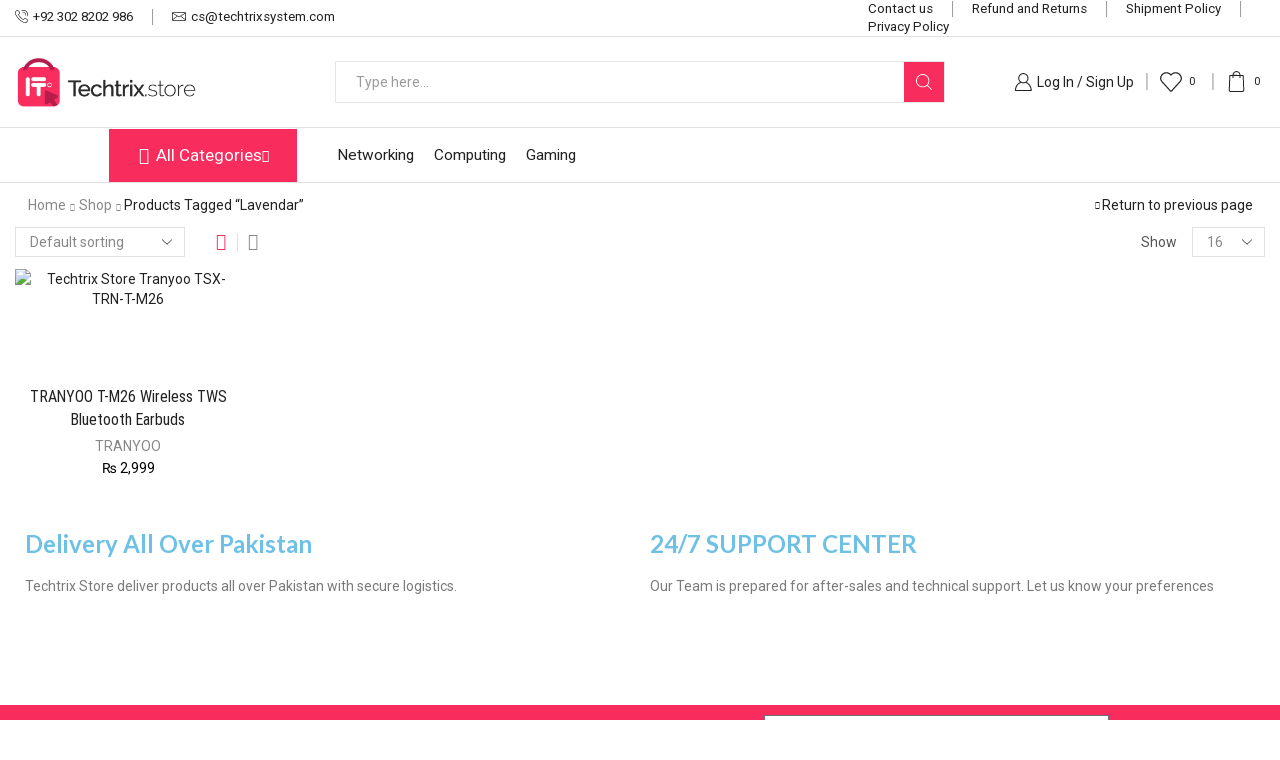

--- FILE ---
content_type: text/html; charset=UTF-8
request_url: https://techtrix.store/product-tag/lavendar/
body_size: 48742
content:
<!DOCTYPE html>
<html lang="en-GB" xmlns="http://www.w3.org/1999/xhtml" prefix="og: http://ogp.me/ns# fb: http://www.facebook.com/2008/fbml" >
<head>
	<meta charset="UTF-8" />
	<meta name="viewport" content="width=device-width, initial-scale=1.0, maximum-scale=1.0, user-scalable=0"/>
	<meta name='robots' content='index, follow, max-image-preview:large, max-snippet:-1, max-video-preview:-1' />

<!-- Google Tag Manager for WordPress by gtm4wp.com -->
<script data-cfasync="false" data-pagespeed-no-defer>
	var gtm4wp_datalayer_name = "dataLayer";
	var dataLayer = dataLayer || [];
	const gtm4wp_use_sku_instead = 0;
	const gtm4wp_currency = 'PKR';
	const gtm4wp_product_per_impression = 10;
	const gtm4wp_clear_ecommerce = false;
	const gtm4wp_datalayer_max_timeout = 2000;
</script>
<!-- End Google Tag Manager for WordPress by gtm4wp.com -->
	<!-- This site is optimized with the Yoast SEO plugin v26.7 - https://yoast.com/wordpress/plugins/seo/ -->
	<title>Lavendar Archives - Techtrix Store</title>
	<link rel="canonical" href="https://techtrix.store/product-tag/lavendar/" />
	<meta property="og:locale" content="en_GB" />
	<meta property="og:type" content="article" />
	<meta property="og:title" content="Lavendar Archives - Techtrix Store" />
	<meta property="og:url" content="https://techtrix.store/product-tag/lavendar/" />
	<meta property="og:site_name" content="Techtrix Store" />
	<meta name="twitter:card" content="summary_large_image" />
	<script type="application/ld+json" class="yoast-schema-graph">{"@context":"https://schema.org","@graph":[{"@type":"CollectionPage","@id":"https://techtrix.store/product-tag/lavendar/","url":"https://techtrix.store/product-tag/lavendar/","name":"Lavendar Archives - Techtrix Store","isPartOf":{"@id":"https://techtrix.store/#website"},"primaryImageOfPage":{"@id":"https://techtrix.store/product-tag/lavendar/#primaryimage"},"image":{"@id":"https://techtrix.store/product-tag/lavendar/#primaryimage"},"thumbnailUrl":"https://techtrix.store/wp-content/uploads/2024/01/T-M26-Cyan-4.webp","breadcrumb":{"@id":"https://techtrix.store/product-tag/lavendar/#breadcrumb"},"inLanguage":"en-GB"},{"@type":"ImageObject","inLanguage":"en-GB","@id":"https://techtrix.store/product-tag/lavendar/#primaryimage","url":"https://techtrix.store/wp-content/uploads/2024/01/T-M26-Cyan-4.webp","contentUrl":"https://techtrix.store/wp-content/uploads/2024/01/T-M26-Cyan-4.webp","width":1662,"height":1700,"caption":"Techtrix Store Tranyoo TSX-TRN-T-M26"},{"@type":"BreadcrumbList","@id":"https://techtrix.store/product-tag/lavendar/#breadcrumb","itemListElement":[{"@type":"ListItem","position":1,"name":"Home","item":"https://techtrix.store/"},{"@type":"ListItem","position":2,"name":"Lavendar"}]},{"@type":"WebSite","@id":"https://techtrix.store/#website","url":"https://techtrix.store/","name":"Techtrix Store","description":"Leading the Way in Tech-Proof Future","potentialAction":[{"@type":"SearchAction","target":{"@type":"EntryPoint","urlTemplate":"https://techtrix.store/?s={search_term_string}"},"query-input":{"@type":"PropertyValueSpecification","valueRequired":true,"valueName":"search_term_string"}}],"inLanguage":"en-GB"}]}</script>
	<!-- / Yoast SEO plugin. -->


<link rel="alternate" type="application/rss+xml" title="Techtrix Store &raquo; Feed" href="https://techtrix.store/feed/" />
<link rel="alternate" type="application/rss+xml" title="Techtrix Store &raquo; Comments Feed" href="https://techtrix.store/comments/feed/" />
<link rel="alternate" type="application/rss+xml" title="Techtrix Store &raquo; Lavendar Tag Feed" href="https://techtrix.store/product-tag/lavendar/feed/" />
<style id='wp-img-auto-sizes-contain-inline-css' type='text/css'>
img:is([sizes=auto i],[sizes^="auto," i]){contain-intrinsic-size:3000px 1500px}
/*# sourceURL=wp-img-auto-sizes-contain-inline-css */
</style>

<style id='classic-theme-styles-inline-css' type='text/css'>
/*! This file is auto-generated */
.wp-block-button__link{color:#fff;background-color:#32373c;border-radius:9999px;box-shadow:none;text-decoration:none;padding:calc(.667em + 2px) calc(1.333em + 2px);font-size:1.125em}.wp-block-file__button{background:#32373c;color:#fff;text-decoration:none}
/*# sourceURL=/wp-includes/css/classic-themes.min.css */
</style>
<style id='joinchat-button-style-inline-css' type='text/css'>
.wp-block-joinchat-button{border:none!important;text-align:center}.wp-block-joinchat-button figure{display:table;margin:0 auto;padding:0}.wp-block-joinchat-button figcaption{font:normal normal 400 .6em/2em var(--wp--preset--font-family--system-font,sans-serif);margin:0;padding:0}.wp-block-joinchat-button .joinchat-button__qr{background-color:#fff;border:6px solid #25d366;border-radius:30px;box-sizing:content-box;display:block;height:200px;margin:auto;overflow:hidden;padding:10px;width:200px}.wp-block-joinchat-button .joinchat-button__qr canvas,.wp-block-joinchat-button .joinchat-button__qr img{display:block;margin:auto}.wp-block-joinchat-button .joinchat-button__link{align-items:center;background-color:#25d366;border:6px solid #25d366;border-radius:30px;display:inline-flex;flex-flow:row nowrap;justify-content:center;line-height:1.25em;margin:0 auto;text-decoration:none}.wp-block-joinchat-button .joinchat-button__link:before{background:transparent var(--joinchat-ico) no-repeat center;background-size:100%;content:"";display:block;height:1.5em;margin:-.75em .75em -.75em 0;width:1.5em}.wp-block-joinchat-button figure+.joinchat-button__link{margin-top:10px}@media (orientation:landscape)and (min-height:481px),(orientation:portrait)and (min-width:481px){.wp-block-joinchat-button.joinchat-button--qr-only figure+.joinchat-button__link{display:none}}@media (max-width:480px),(orientation:landscape)and (max-height:480px){.wp-block-joinchat-button figure{display:none}}

/*# sourceURL=https://techtrix.store/wp-content/plugins/creame-whatsapp-me/gutenberg/build/style-index.css */
</style>
<style id='global-styles-inline-css' type='text/css'>
:root{--wp--preset--aspect-ratio--square: 1;--wp--preset--aspect-ratio--4-3: 4/3;--wp--preset--aspect-ratio--3-4: 3/4;--wp--preset--aspect-ratio--3-2: 3/2;--wp--preset--aspect-ratio--2-3: 2/3;--wp--preset--aspect-ratio--16-9: 16/9;--wp--preset--aspect-ratio--9-16: 9/16;--wp--preset--color--black: #000000;--wp--preset--color--cyan-bluish-gray: #abb8c3;--wp--preset--color--white: #ffffff;--wp--preset--color--pale-pink: #f78da7;--wp--preset--color--vivid-red: #cf2e2e;--wp--preset--color--luminous-vivid-orange: #ff6900;--wp--preset--color--luminous-vivid-amber: #fcb900;--wp--preset--color--light-green-cyan: #7bdcb5;--wp--preset--color--vivid-green-cyan: #00d084;--wp--preset--color--pale-cyan-blue: #8ed1fc;--wp--preset--color--vivid-cyan-blue: #0693e3;--wp--preset--color--vivid-purple: #9b51e0;--wp--preset--gradient--vivid-cyan-blue-to-vivid-purple: linear-gradient(135deg,rgb(6,147,227) 0%,rgb(155,81,224) 100%);--wp--preset--gradient--light-green-cyan-to-vivid-green-cyan: linear-gradient(135deg,rgb(122,220,180) 0%,rgb(0,208,130) 100%);--wp--preset--gradient--luminous-vivid-amber-to-luminous-vivid-orange: linear-gradient(135deg,rgb(252,185,0) 0%,rgb(255,105,0) 100%);--wp--preset--gradient--luminous-vivid-orange-to-vivid-red: linear-gradient(135deg,rgb(255,105,0) 0%,rgb(207,46,46) 100%);--wp--preset--gradient--very-light-gray-to-cyan-bluish-gray: linear-gradient(135deg,rgb(238,238,238) 0%,rgb(169,184,195) 100%);--wp--preset--gradient--cool-to-warm-spectrum: linear-gradient(135deg,rgb(74,234,220) 0%,rgb(151,120,209) 20%,rgb(207,42,186) 40%,rgb(238,44,130) 60%,rgb(251,105,98) 80%,rgb(254,248,76) 100%);--wp--preset--gradient--blush-light-purple: linear-gradient(135deg,rgb(255,206,236) 0%,rgb(152,150,240) 100%);--wp--preset--gradient--blush-bordeaux: linear-gradient(135deg,rgb(254,205,165) 0%,rgb(254,45,45) 50%,rgb(107,0,62) 100%);--wp--preset--gradient--luminous-dusk: linear-gradient(135deg,rgb(255,203,112) 0%,rgb(199,81,192) 50%,rgb(65,88,208) 100%);--wp--preset--gradient--pale-ocean: linear-gradient(135deg,rgb(255,245,203) 0%,rgb(182,227,212) 50%,rgb(51,167,181) 100%);--wp--preset--gradient--electric-grass: linear-gradient(135deg,rgb(202,248,128) 0%,rgb(113,206,126) 100%);--wp--preset--gradient--midnight: linear-gradient(135deg,rgb(2,3,129) 0%,rgb(40,116,252) 100%);--wp--preset--font-size--small: 13px;--wp--preset--font-size--medium: 20px;--wp--preset--font-size--large: 36px;--wp--preset--font-size--x-large: 42px;--wp--preset--spacing--20: 0.44rem;--wp--preset--spacing--30: 0.67rem;--wp--preset--spacing--40: 1rem;--wp--preset--spacing--50: 1.5rem;--wp--preset--spacing--60: 2.25rem;--wp--preset--spacing--70: 3.38rem;--wp--preset--spacing--80: 5.06rem;--wp--preset--shadow--natural: 6px 6px 9px rgba(0, 0, 0, 0.2);--wp--preset--shadow--deep: 12px 12px 50px rgba(0, 0, 0, 0.4);--wp--preset--shadow--sharp: 6px 6px 0px rgba(0, 0, 0, 0.2);--wp--preset--shadow--outlined: 6px 6px 0px -3px rgb(255, 255, 255), 6px 6px rgb(0, 0, 0);--wp--preset--shadow--crisp: 6px 6px 0px rgb(0, 0, 0);}:where(.is-layout-flex){gap: 0.5em;}:where(.is-layout-grid){gap: 0.5em;}body .is-layout-flex{display: flex;}.is-layout-flex{flex-wrap: wrap;align-items: center;}.is-layout-flex > :is(*, div){margin: 0;}body .is-layout-grid{display: grid;}.is-layout-grid > :is(*, div){margin: 0;}:where(.wp-block-columns.is-layout-flex){gap: 2em;}:where(.wp-block-columns.is-layout-grid){gap: 2em;}:where(.wp-block-post-template.is-layout-flex){gap: 1.25em;}:where(.wp-block-post-template.is-layout-grid){gap: 1.25em;}.has-black-color{color: var(--wp--preset--color--black) !important;}.has-cyan-bluish-gray-color{color: var(--wp--preset--color--cyan-bluish-gray) !important;}.has-white-color{color: var(--wp--preset--color--white) !important;}.has-pale-pink-color{color: var(--wp--preset--color--pale-pink) !important;}.has-vivid-red-color{color: var(--wp--preset--color--vivid-red) !important;}.has-luminous-vivid-orange-color{color: var(--wp--preset--color--luminous-vivid-orange) !important;}.has-luminous-vivid-amber-color{color: var(--wp--preset--color--luminous-vivid-amber) !important;}.has-light-green-cyan-color{color: var(--wp--preset--color--light-green-cyan) !important;}.has-vivid-green-cyan-color{color: var(--wp--preset--color--vivid-green-cyan) !important;}.has-pale-cyan-blue-color{color: var(--wp--preset--color--pale-cyan-blue) !important;}.has-vivid-cyan-blue-color{color: var(--wp--preset--color--vivid-cyan-blue) !important;}.has-vivid-purple-color{color: var(--wp--preset--color--vivid-purple) !important;}.has-black-background-color{background-color: var(--wp--preset--color--black) !important;}.has-cyan-bluish-gray-background-color{background-color: var(--wp--preset--color--cyan-bluish-gray) !important;}.has-white-background-color{background-color: var(--wp--preset--color--white) !important;}.has-pale-pink-background-color{background-color: var(--wp--preset--color--pale-pink) !important;}.has-vivid-red-background-color{background-color: var(--wp--preset--color--vivid-red) !important;}.has-luminous-vivid-orange-background-color{background-color: var(--wp--preset--color--luminous-vivid-orange) !important;}.has-luminous-vivid-amber-background-color{background-color: var(--wp--preset--color--luminous-vivid-amber) !important;}.has-light-green-cyan-background-color{background-color: var(--wp--preset--color--light-green-cyan) !important;}.has-vivid-green-cyan-background-color{background-color: var(--wp--preset--color--vivid-green-cyan) !important;}.has-pale-cyan-blue-background-color{background-color: var(--wp--preset--color--pale-cyan-blue) !important;}.has-vivid-cyan-blue-background-color{background-color: var(--wp--preset--color--vivid-cyan-blue) !important;}.has-vivid-purple-background-color{background-color: var(--wp--preset--color--vivid-purple) !important;}.has-black-border-color{border-color: var(--wp--preset--color--black) !important;}.has-cyan-bluish-gray-border-color{border-color: var(--wp--preset--color--cyan-bluish-gray) !important;}.has-white-border-color{border-color: var(--wp--preset--color--white) !important;}.has-pale-pink-border-color{border-color: var(--wp--preset--color--pale-pink) !important;}.has-vivid-red-border-color{border-color: var(--wp--preset--color--vivid-red) !important;}.has-luminous-vivid-orange-border-color{border-color: var(--wp--preset--color--luminous-vivid-orange) !important;}.has-luminous-vivid-amber-border-color{border-color: var(--wp--preset--color--luminous-vivid-amber) !important;}.has-light-green-cyan-border-color{border-color: var(--wp--preset--color--light-green-cyan) !important;}.has-vivid-green-cyan-border-color{border-color: var(--wp--preset--color--vivid-green-cyan) !important;}.has-pale-cyan-blue-border-color{border-color: var(--wp--preset--color--pale-cyan-blue) !important;}.has-vivid-cyan-blue-border-color{border-color: var(--wp--preset--color--vivid-cyan-blue) !important;}.has-vivid-purple-border-color{border-color: var(--wp--preset--color--vivid-purple) !important;}.has-vivid-cyan-blue-to-vivid-purple-gradient-background{background: var(--wp--preset--gradient--vivid-cyan-blue-to-vivid-purple) !important;}.has-light-green-cyan-to-vivid-green-cyan-gradient-background{background: var(--wp--preset--gradient--light-green-cyan-to-vivid-green-cyan) !important;}.has-luminous-vivid-amber-to-luminous-vivid-orange-gradient-background{background: var(--wp--preset--gradient--luminous-vivid-amber-to-luminous-vivid-orange) !important;}.has-luminous-vivid-orange-to-vivid-red-gradient-background{background: var(--wp--preset--gradient--luminous-vivid-orange-to-vivid-red) !important;}.has-very-light-gray-to-cyan-bluish-gray-gradient-background{background: var(--wp--preset--gradient--very-light-gray-to-cyan-bluish-gray) !important;}.has-cool-to-warm-spectrum-gradient-background{background: var(--wp--preset--gradient--cool-to-warm-spectrum) !important;}.has-blush-light-purple-gradient-background{background: var(--wp--preset--gradient--blush-light-purple) !important;}.has-blush-bordeaux-gradient-background{background: var(--wp--preset--gradient--blush-bordeaux) !important;}.has-luminous-dusk-gradient-background{background: var(--wp--preset--gradient--luminous-dusk) !important;}.has-pale-ocean-gradient-background{background: var(--wp--preset--gradient--pale-ocean) !important;}.has-electric-grass-gradient-background{background: var(--wp--preset--gradient--electric-grass) !important;}.has-midnight-gradient-background{background: var(--wp--preset--gradient--midnight) !important;}.has-small-font-size{font-size: var(--wp--preset--font-size--small) !important;}.has-medium-font-size{font-size: var(--wp--preset--font-size--medium) !important;}.has-large-font-size{font-size: var(--wp--preset--font-size--large) !important;}.has-x-large-font-size{font-size: var(--wp--preset--font-size--x-large) !important;}
:where(.wp-block-post-template.is-layout-flex){gap: 1.25em;}:where(.wp-block-post-template.is-layout-grid){gap: 1.25em;}
:where(.wp-block-term-template.is-layout-flex){gap: 1.25em;}:where(.wp-block-term-template.is-layout-grid){gap: 1.25em;}
:where(.wp-block-columns.is-layout-flex){gap: 2em;}:where(.wp-block-columns.is-layout-grid){gap: 2em;}
:root :where(.wp-block-pullquote){font-size: 1.5em;line-height: 1.6;}
/*# sourceURL=global-styles-inline-css */
</style>
<link rel='stylesheet' id='contact-form-7-css' href='https://techtrix.store/wp-content/plugins/contact-form-7/includes/css/styles.css' type='text/css' media='all' />
<style id='woocommerce-inline-inline-css' type='text/css'>
.woocommerce form .form-row .required { visibility: visible; }
/*# sourceURL=woocommerce-inline-inline-css */
</style>
<link rel='stylesheet' id='etheme-parent-style-css' href='https://techtrix.store/wp-content/themes/xstore/xstore.min.css' type='text/css' media='all' />
<link rel='stylesheet' id='etheme-swatches-style-css' href='https://techtrix.store/wp-content/themes/xstore/css/swatches.min.css' type='text/css' media='all' />
<link rel='stylesheet' id='elementor-frontend-css' href='https://techtrix.store/wp-content/plugins/elementor/assets/css/frontend.min.css' type='text/css' media='all' />
<style id='elementor-frontend-inline-css' type='text/css'>
.elementor-kit-11{--e-global-color-primary:#6EC1E4;--e-global-color-secondary:#54595F;--e-global-color-text:#7A7A7A;--e-global-color-accent:#61CE70;--e-global-typography-primary-font-family:"Lato";--e-global-typography-primary-font-weight:600;--e-global-typography-secondary-font-family:"Roboto";--e-global-typography-secondary-font-weight:400;--e-global-typography-text-font-family:"Roboto";--e-global-typography-text-font-weight:400;--e-global-typography-accent-font-family:"Roboto";--e-global-typography-accent-font-weight:500;}.elementor-kit-11 e-page-transition{background-color:#FFBC7D;}.elementor-section.elementor-section-boxed > .elementor-container{max-width:1500px;}.e-con{--container-max-width:1500px;}.elementor-widget:not(:last-child){margin-block-end:20px;}.elementor-element{--widgets-spacing:20px 20px;--widgets-spacing-row:20px;--widgets-spacing-column:20px;}{}h1.entry-title{display:var(--page-title-display);}@media(max-width:1024px){.elementor-section.elementor-section-boxed > .elementor-container{max-width:1024px;}.e-con{--container-max-width:1024px;}}@media(max-width:767px){.elementor-section.elementor-section-boxed > .elementor-container{max-width:767px;}.e-con{--container-max-width:767px;}}
.elementor-5696 .elementor-element.elementor-element-c9c5826:not(.elementor-motion-effects-element-type-background), .elementor-5696 .elementor-element.elementor-element-c9c5826 > .elementor-motion-effects-container > .elementor-motion-effects-layer{background-color:#F92D5D;}.elementor-5696 .elementor-element.elementor-element-c9c5826{transition:background 0.3s, border 0.3s, border-radius 0.3s, box-shadow 0.3s;}.elementor-5696 .elementor-element.elementor-element-c9c5826 > .elementor-background-overlay{transition:background 0.3s, border-radius 0.3s, opacity 0.3s;}.elementor-bc-flex-widget .elementor-5696 .elementor-element.elementor-element-2cdbbd3.elementor-column .elementor-widget-wrap{align-items:center;}.elementor-5696 .elementor-element.elementor-element-2cdbbd3.elementor-column.elementor-element[data-element_type="column"] > .elementor-widget-wrap.elementor-element-populated{align-content:center;align-items:center;}.elementor-bc-flex-widget .elementor-5696 .elementor-element.elementor-element-952cc1d.elementor-column .elementor-widget-wrap{align-items:center;}.elementor-5696 .elementor-element.elementor-element-952cc1d.elementor-column.elementor-element[data-element_type="column"] > .elementor-widget-wrap.elementor-element-populated{align-content:center;align-items:center;}.elementor-widget-image-box .elementor-image-box-title{font-family:var( --e-global-typography-primary-font-family ), Sans-serif;font-weight:var( --e-global-typography-primary-font-weight );color:var( --e-global-color-primary );}.elementor-widget-image-box:has(:hover) .elementor-image-box-title,
					 .elementor-widget-image-box:has(:focus) .elementor-image-box-title{color:var( --e-global-color-primary );}.elementor-widget-image-box .elementor-image-box-description{font-family:var( --e-global-typography-text-font-family ), Sans-serif;font-weight:var( --e-global-typography-text-font-weight );color:var( --e-global-color-text );}.elementor-5696 .elementor-element.elementor-element-4852a9a .elementor-image-box-wrapper{text-align:center;}.elementor-5696 .elementor-element.elementor-element-4852a9a .elementor-image-box-title{font-family:"Poppins", Sans-serif;font-size:20px;font-weight:500;color:#FFFFFF;}.elementor-bc-flex-widget .elementor-5696 .elementor-element.elementor-element-4fa2c2c.elementor-column .elementor-widget-wrap{align-items:center;}.elementor-5696 .elementor-element.elementor-element-4fa2c2c.elementor-column.elementor-element[data-element_type="column"] > .elementor-widget-wrap.elementor-element-populated{align-content:center;align-items:center;}.elementor-widget-form .elementor-field-group > label, .elementor-widget-form .elementor-field-subgroup label{color:var( --e-global-color-text );}.elementor-widget-form .elementor-field-group > label{font-family:var( --e-global-typography-text-font-family ), Sans-serif;font-weight:var( --e-global-typography-text-font-weight );}.elementor-widget-form .elementor-field-type-html{color:var( --e-global-color-text );font-family:var( --e-global-typography-text-font-family ), Sans-serif;font-weight:var( --e-global-typography-text-font-weight );}.elementor-widget-form .elementor-field-group .elementor-field{color:var( --e-global-color-text );}.elementor-widget-form .elementor-field-group .elementor-field, .elementor-widget-form .elementor-field-subgroup label{font-family:var( --e-global-typography-text-font-family ), Sans-serif;font-weight:var( --e-global-typography-text-font-weight );}.elementor-widget-form .elementor-button{font-family:var( --e-global-typography-accent-font-family ), Sans-serif;font-weight:var( --e-global-typography-accent-font-weight );}.elementor-widget-form .e-form__buttons__wrapper__button-next{background-color:var( --e-global-color-accent );}.elementor-widget-form .elementor-button[type="submit"]{background-color:var( --e-global-color-accent );}.elementor-widget-form .e-form__buttons__wrapper__button-previous{background-color:var( --e-global-color-accent );}.elementor-widget-form .elementor-message{font-family:var( --e-global-typography-text-font-family ), Sans-serif;font-weight:var( --e-global-typography-text-font-weight );}.elementor-widget-form .e-form__indicators__indicator, .elementor-widget-form .e-form__indicators__indicator__label{font-family:var( --e-global-typography-accent-font-family ), Sans-serif;font-weight:var( --e-global-typography-accent-font-weight );}.elementor-widget-form{--e-form-steps-indicator-inactive-primary-color:var( --e-global-color-text );--e-form-steps-indicator-active-primary-color:var( --e-global-color-accent );--e-form-steps-indicator-completed-primary-color:var( --e-global-color-accent );--e-form-steps-indicator-progress-color:var( --e-global-color-accent );--e-form-steps-indicator-progress-background-color:var( --e-global-color-text );--e-form-steps-indicator-progress-meter-color:var( --e-global-color-text );}.elementor-widget-form .e-form__indicators__indicator__progress__meter{font-family:var( --e-global-typography-accent-font-family ), Sans-serif;font-weight:var( --e-global-typography-accent-font-weight );}.elementor-5696 .elementor-element.elementor-element-a97abd0 > .elementor-widget-container{margin:0px 0px 0px 50px;}.elementor-5696 .elementor-element.elementor-element-a97abd0 .elementor-button-content-wrapper{flex-direction:row-reverse;}.elementor-5696 .elementor-element.elementor-element-a97abd0 .elementor-field-group{padding-right:calc( 10px/2 );padding-left:calc( 10px/2 );margin-bottom:10px;}.elementor-5696 .elementor-element.elementor-element-a97abd0 .elementor-form-fields-wrapper{margin-left:calc( -10px/2 );margin-right:calc( -10px/2 );margin-bottom:-10px;}.elementor-5696 .elementor-element.elementor-element-a97abd0 .elementor-field-group.recaptcha_v3-bottomleft, .elementor-5696 .elementor-element.elementor-element-a97abd0 .elementor-field-group.recaptcha_v3-bottomright{margin-bottom:0;}body.rtl .elementor-5696 .elementor-element.elementor-element-a97abd0 .elementor-labels-inline .elementor-field-group > label{padding-left:0px;}body:not(.rtl) .elementor-5696 .elementor-element.elementor-element-a97abd0 .elementor-labels-inline .elementor-field-group > label{padding-right:0px;}body .elementor-5696 .elementor-element.elementor-element-a97abd0 .elementor-labels-above .elementor-field-group > label{padding-bottom:0px;}.elementor-5696 .elementor-element.elementor-element-a97abd0 .elementor-field-type-html{padding-bottom:0px;}.elementor-5696 .elementor-element.elementor-element-a97abd0 .elementor-field-group:not(.elementor-field-type-upload) .elementor-field:not(.elementor-select-wrapper){background-color:#ffffff;}.elementor-5696 .elementor-element.elementor-element-a97abd0 .elementor-field-group .elementor-select-wrapper select{background-color:#ffffff;}.elementor-5696 .elementor-element.elementor-element-a97abd0 .e-form__buttons__wrapper__button-next{background-color:#F92D5D;color:#ffffff;}.elementor-5696 .elementor-element.elementor-element-a97abd0 .elementor-button[type="submit"]{background-color:#F92D5D;color:#ffffff;}.elementor-5696 .elementor-element.elementor-element-a97abd0 .elementor-button[type="submit"] svg *{fill:#ffffff;}.elementor-5696 .elementor-element.elementor-element-a97abd0 .e-form__buttons__wrapper__button-previous{background-color:#F92D5D;color:#ffffff;}.elementor-5696 .elementor-element.elementor-element-a97abd0 .e-form__buttons__wrapper__button-next:hover{color:#ffffff;}.elementor-5696 .elementor-element.elementor-element-a97abd0 .elementor-button[type="submit"]:hover{color:#ffffff;}.elementor-5696 .elementor-element.elementor-element-a97abd0 .elementor-button[type="submit"]:hover svg *{fill:#ffffff;}.elementor-5696 .elementor-element.elementor-element-a97abd0 .e-form__buttons__wrapper__button-previous:hover{color:#ffffff;}.elementor-5696 .elementor-element.elementor-element-a97abd0{--e-form-steps-indicators-spacing:20px;--e-form-steps-indicator-padding:30px;--e-form-steps-indicator-inactive-secondary-color:#ffffff;--e-form-steps-indicator-active-secondary-color:#ffffff;--e-form-steps-indicator-completed-secondary-color:#ffffff;--e-form-steps-divider-width:1px;--e-form-steps-divider-gap:10px;}.elementor-5696 .elementor-element.elementor-element-eb0ce14:not(.elementor-motion-effects-element-type-background), .elementor-5696 .elementor-element.elementor-element-eb0ce14 > .elementor-motion-effects-container > .elementor-motion-effects-layer{background-color:#FFFFFF;}.elementor-5696 .elementor-element.elementor-element-eb0ce14{transition:background 0.3s, border 0.3s, border-radius 0.3s, box-shadow 0.3s;padding:40px 50px 0px 70px;}.elementor-5696 .elementor-element.elementor-element-eb0ce14 > .elementor-background-overlay{transition:background 0.3s, border-radius 0.3s, opacity 0.3s;}.elementor-5696 .elementor-element.elementor-element-c80ea21 > .elementor-element-populated{margin:-20px 0px 0px 0px;--e-column-margin-right:0px;--e-column-margin-left:0px;}.elementor-widget-image .widget-image-caption{color:var( --e-global-color-text );font-family:var( --e-global-typography-text-font-family ), Sans-serif;font-weight:var( --e-global-typography-text-font-weight );}.elementor-5696 .elementor-element.elementor-element-cf10990{text-align:start;}.elementor-5696 .elementor-element.elementor-element-cf10990 img{width:68%;}.elementor-widget-text-editor{font-family:var( --e-global-typography-text-font-family ), Sans-serif;font-weight:var( --e-global-typography-text-font-weight );color:var( --e-global-color-text );}.elementor-widget-text-editor.elementor-drop-cap-view-stacked .elementor-drop-cap{background-color:var( --e-global-color-primary );}.elementor-widget-text-editor.elementor-drop-cap-view-framed .elementor-drop-cap, .elementor-widget-text-editor.elementor-drop-cap-view-default .elementor-drop-cap{color:var( --e-global-color-primary );border-color:var( --e-global-color-primary );}.elementor-5696 .elementor-element.elementor-element-d78426e{width:var( --container-widget-width, 139.633% );max-width:139.633%;--container-widget-width:139.633%;--container-widget-flex-grow:0;text-align:justify;font-family:"Poppins", Sans-serif;font-size:14px;font-weight:400;color:var( --e-global-color-secondary );}.elementor-5696 .elementor-element.elementor-element-d925656 > .elementor-element-populated{margin:0px 0px 0px 50px;--e-column-margin-right:0px;--e-column-margin-left:50px;}.elementor-widget-heading .elementor-heading-title{font-family:var( --e-global-typography-primary-font-family ), Sans-serif;font-weight:var( --e-global-typography-primary-font-weight );color:var( --e-global-color-primary );}.elementor-5696 .elementor-element.elementor-element-887e0f3 .elementor-heading-title{font-family:"Poppins", Sans-serif;font-size:20px;font-weight:500;color:var( --e-global-color-secondary );}.elementor-widget-icon-list .elementor-icon-list-item:not(:last-child):after{border-color:var( --e-global-color-text );}.elementor-widget-icon-list .elementor-icon-list-icon i{color:var( --e-global-color-primary );}.elementor-widget-icon-list .elementor-icon-list-icon svg{fill:var( --e-global-color-primary );}.elementor-widget-icon-list .elementor-icon-list-item > .elementor-icon-list-text, .elementor-widget-icon-list .elementor-icon-list-item > a{font-family:var( --e-global-typography-text-font-family ), Sans-serif;font-weight:var( --e-global-typography-text-font-weight );}.elementor-widget-icon-list .elementor-icon-list-text{color:var( --e-global-color-secondary );}.elementor-5696 .elementor-element.elementor-element-b7ff497 .elementor-icon-list-items:not(.elementor-inline-items) .elementor-icon-list-item:not(:last-child){padding-block-end:calc(10px/2);}.elementor-5696 .elementor-element.elementor-element-b7ff497 .elementor-icon-list-items:not(.elementor-inline-items) .elementor-icon-list-item:not(:first-child){margin-block-start:calc(10px/2);}.elementor-5696 .elementor-element.elementor-element-b7ff497 .elementor-icon-list-items.elementor-inline-items .elementor-icon-list-item{margin-inline:calc(10px/2);}.elementor-5696 .elementor-element.elementor-element-b7ff497 .elementor-icon-list-items.elementor-inline-items{margin-inline:calc(-10px/2);}.elementor-5696 .elementor-element.elementor-element-b7ff497 .elementor-icon-list-items.elementor-inline-items .elementor-icon-list-item:after{inset-inline-end:calc(-10px/2);}.elementor-5696 .elementor-element.elementor-element-b7ff497 .elementor-icon-list-icon i{transition:color 0.3s;}.elementor-5696 .elementor-element.elementor-element-b7ff497 .elementor-icon-list-icon svg{transition:fill 0.3s;}.elementor-5696 .elementor-element.elementor-element-b7ff497{--e-icon-list-icon-size:14px;--icon-vertical-offset:0px;}.elementor-5696 .elementor-element.elementor-element-b7ff497 .elementor-icon-list-item > .elementor-icon-list-text, .elementor-5696 .elementor-element.elementor-element-b7ff497 .elementor-icon-list-item > a{font-family:"Poppins", Sans-serif;font-size:15px;font-weight:400;}.elementor-5696 .elementor-element.elementor-element-b7ff497 .elementor-icon-list-text{color:var( --e-global-color-secondary );transition:color 0.3s;}.elementor-5696 .elementor-element.elementor-element-693946d > .elementor-element-populated{margin:0px 0px 0px 20px;--e-column-margin-right:0px;--e-column-margin-left:20px;}.elementor-5696 .elementor-element.elementor-element-c4a4f77 .elementor-heading-title{font-family:"Poppins", Sans-serif;font-size:20px;font-weight:500;color:var( --e-global-color-secondary );}.elementor-5696 .elementor-element.elementor-element-8643e92 .elementor-icon-list-items:not(.elementor-inline-items) .elementor-icon-list-item:not(:last-child){padding-block-end:calc(10px/2);}.elementor-5696 .elementor-element.elementor-element-8643e92 .elementor-icon-list-items:not(.elementor-inline-items) .elementor-icon-list-item:not(:first-child){margin-block-start:calc(10px/2);}.elementor-5696 .elementor-element.elementor-element-8643e92 .elementor-icon-list-items.elementor-inline-items .elementor-icon-list-item{margin-inline:calc(10px/2);}.elementor-5696 .elementor-element.elementor-element-8643e92 .elementor-icon-list-items.elementor-inline-items{margin-inline:calc(-10px/2);}.elementor-5696 .elementor-element.elementor-element-8643e92 .elementor-icon-list-items.elementor-inline-items .elementor-icon-list-item:after{inset-inline-end:calc(-10px/2);}.elementor-5696 .elementor-element.elementor-element-8643e92 .elementor-icon-list-icon i{transition:color 0.3s;}.elementor-5696 .elementor-element.elementor-element-8643e92 .elementor-icon-list-icon svg{transition:fill 0.3s;}.elementor-5696 .elementor-element.elementor-element-8643e92{--e-icon-list-icon-size:14px;--icon-vertical-offset:0px;}.elementor-5696 .elementor-element.elementor-element-8643e92 .elementor-icon-list-item > .elementor-icon-list-text, .elementor-5696 .elementor-element.elementor-element-8643e92 .elementor-icon-list-item > a{font-family:"Poppins", Sans-serif;font-size:15px;font-weight:400;}.elementor-5696 .elementor-element.elementor-element-8643e92 .elementor-icon-list-text{color:var( --e-global-color-secondary );transition:color 0.3s;}.elementor-5696 .elementor-element.elementor-element-353ac34 > .elementor-element-populated{margin:0px 0px 0px 20px;--e-column-margin-right:0px;--e-column-margin-left:20px;}.elementor-5696 .elementor-element.elementor-element-2a5d304 .elementor-heading-title{font-family:"Poppins", Sans-serif;font-size:20px;font-weight:500;color:var( --e-global-color-secondary );}.elementor-5696 .elementor-element.elementor-element-2d93cde .elementor-icon-list-items:not(.elementor-inline-items) .elementor-icon-list-item:not(:last-child){padding-block-end:calc(10px/2);}.elementor-5696 .elementor-element.elementor-element-2d93cde .elementor-icon-list-items:not(.elementor-inline-items) .elementor-icon-list-item:not(:first-child){margin-block-start:calc(10px/2);}.elementor-5696 .elementor-element.elementor-element-2d93cde .elementor-icon-list-items.elementor-inline-items .elementor-icon-list-item{margin-inline:calc(10px/2);}.elementor-5696 .elementor-element.elementor-element-2d93cde .elementor-icon-list-items.elementor-inline-items{margin-inline:calc(-10px/2);}.elementor-5696 .elementor-element.elementor-element-2d93cde .elementor-icon-list-items.elementor-inline-items .elementor-icon-list-item:after{inset-inline-end:calc(-10px/2);}.elementor-5696 .elementor-element.elementor-element-2d93cde .elementor-icon-list-icon i{transition:color 0.3s;}.elementor-5696 .elementor-element.elementor-element-2d93cde .elementor-icon-list-icon svg{transition:fill 0.3s;}.elementor-5696 .elementor-element.elementor-element-2d93cde{--e-icon-list-icon-size:14px;--icon-vertical-offset:0px;}.elementor-5696 .elementor-element.elementor-element-2d93cde .elementor-icon-list-item > .elementor-icon-list-text, .elementor-5696 .elementor-element.elementor-element-2d93cde .elementor-icon-list-item > a{font-family:"Poppins", Sans-serif;font-size:15px;font-weight:400;}.elementor-5696 .elementor-element.elementor-element-2d93cde .elementor-icon-list-text{color:var( --e-global-color-secondary );transition:color 0.3s;}.elementor-5696 .elementor-element.elementor-element-cf4b19a > .elementor-element-populated{margin:0px 0px 0px 20px;--e-column-margin-right:0px;--e-column-margin-left:20px;}.elementor-5696 .elementor-element.elementor-element-3e9af73 .elementor-heading-title{font-family:"Poppins", Sans-serif;font-size:20px;font-weight:500;color:var( --e-global-color-secondary );}.elementor-5696 .elementor-element.elementor-element-3f73145 .elementor-icon-list-items:not(.elementor-inline-items) .elementor-icon-list-item:not(:last-child){padding-block-end:calc(10px/2);}.elementor-5696 .elementor-element.elementor-element-3f73145 .elementor-icon-list-items:not(.elementor-inline-items) .elementor-icon-list-item:not(:first-child){margin-block-start:calc(10px/2);}.elementor-5696 .elementor-element.elementor-element-3f73145 .elementor-icon-list-items.elementor-inline-items .elementor-icon-list-item{margin-inline:calc(10px/2);}.elementor-5696 .elementor-element.elementor-element-3f73145 .elementor-icon-list-items.elementor-inline-items{margin-inline:calc(-10px/2);}.elementor-5696 .elementor-element.elementor-element-3f73145 .elementor-icon-list-items.elementor-inline-items .elementor-icon-list-item:after{inset-inline-end:calc(-10px/2);}.elementor-5696 .elementor-element.elementor-element-3f73145 .elementor-icon-list-icon i{color:var( --e-global-color-secondary );transition:color 0.3s;}.elementor-5696 .elementor-element.elementor-element-3f73145 .elementor-icon-list-icon svg{fill:var( --e-global-color-secondary );transition:fill 0.3s;}.elementor-5696 .elementor-element.elementor-element-3f73145{--e-icon-list-icon-size:14px;--icon-vertical-offset:0px;}.elementor-5696 .elementor-element.elementor-element-3f73145 .elementor-icon-list-item > .elementor-icon-list-text, .elementor-5696 .elementor-element.elementor-element-3f73145 .elementor-icon-list-item > a{font-family:"Poppins", Sans-serif;font-size:15px;font-weight:400;}.elementor-5696 .elementor-element.elementor-element-3f73145 .elementor-icon-list-text{color:var( --e-global-color-secondary );transition:color 0.3s;}.elementor-5696 .elementor-element.elementor-element-57d39b2 .elementor-repeater-item-0a90207.elementor-social-icon i{color:#000000;}.elementor-5696 .elementor-element.elementor-element-57d39b2 .elementor-repeater-item-0a90207.elementor-social-icon svg{fill:#000000;}.elementor-5696 .elementor-element.elementor-element-57d39b2{--grid-template-columns:repeat(0, auto);--grid-column-gap:0px;--grid-row-gap:0px;}.elementor-5696 .elementor-element.elementor-element-57d39b2 .elementor-widget-container{text-align:left;}.elementor-5696 .elementor-element.elementor-element-57d39b2 .elementor-social-icon{background-color:#02010100;border-style:none;}.elementor-5696 .elementor-element.elementor-element-57d39b2 .elementor-social-icon i{color:#000000;}.elementor-5696 .elementor-element.elementor-element-57d39b2 .elementor-social-icon svg{fill:#000000;}.elementor-5696 .elementor-element.elementor-element-de996bf{text-align:start;}.elementor-5696 .elementor-element.elementor-element-de996bf .elementor-heading-title{font-family:"Poppins", Sans-serif;font-size:15px;font-weight:400;color:#54595F;}.elementor-5696 .elementor-element.elementor-element-10cf358 > .elementor-widget-container{margin:-8px -8px -8px -8px;}.elementor-5696 .elementor-element.elementor-element-10cf358{text-align:start;}.elementor-5696 .elementor-element.elementor-element-10cf358 img{width:13%;}.elementor-5696 .elementor-element.elementor-element-4c1c962:not(.elementor-motion-effects-element-type-background), .elementor-5696 .elementor-element.elementor-element-4c1c962 > .elementor-motion-effects-container > .elementor-motion-effects-layer{background-color:#FFFFFF;}.elementor-5696 .elementor-element.elementor-element-4c1c962{transition:background 0.3s, border 0.3s, border-radius 0.3s, box-shadow 0.3s;padding:0px 50px 20px 50px;}.elementor-5696 .elementor-element.elementor-element-4c1c962 > .elementor-background-overlay{transition:background 0.3s, border-radius 0.3s, opacity 0.3s;}.elementor-bc-flex-widget .elementor-5696 .elementor-element.elementor-element-6a88885.elementor-column .elementor-widget-wrap{align-items:center;}.elementor-5696 .elementor-element.elementor-element-6a88885.elementor-column.elementor-element[data-element_type="column"] > .elementor-widget-wrap.elementor-element-populated{align-content:center;align-items:center;}.elementor-5696 .elementor-element.elementor-element-a8da173 > .elementor-widget-container{margin:0px 0px 0px 15px;padding:0px 0px 0px 0px;}.elementor-5696 .elementor-element.elementor-element-a8da173 .elementor-heading-title{font-family:"Poppins", Sans-serif;font-size:14px;font-weight:400;line-height:20px;color:var( --e-global-color-secondary );}.elementor-bc-flex-widget .elementor-5696 .elementor-element.elementor-element-ab7069e.elementor-column .elementor-widget-wrap{align-items:center;}.elementor-5696 .elementor-element.elementor-element-ab7069e.elementor-column.elementor-element[data-element_type="column"] > .elementor-widget-wrap.elementor-element-populated{align-content:center;align-items:center;}.elementor-5696 .elementor-element.elementor-element-ab2d31f > .elementor-widget-container{margin:0px 0px 0px 70px;}.elementor-5696 .elementor-element.elementor-element-ab2d31f{text-align:center;}.elementor-5696 .elementor-element.elementor-element-ab2d31f .elementor-heading-title{font-family:"Poppins", Sans-serif;font-size:14px;font-weight:400;color:#54595F;}.elementor-5696 .elementor-element.elementor-element-6ec416b{text-align:start;}@media(min-width:768px){.elementor-5696 .elementor-element.elementor-element-2cdbbd3{width:25%;}.elementor-5696 .elementor-element.elementor-element-952cc1d{width:30%;}.elementor-5696 .elementor-element.elementor-element-4fa2c2c{width:44.332%;}.elementor-5696 .elementor-element.elementor-element-c80ea21{width:25%;}.elementor-5696 .elementor-element.elementor-element-d925656{width:20%;}.elementor-5696 .elementor-element.elementor-element-693946d{width:15%;}.elementor-5696 .elementor-element.elementor-element-353ac34{width:14.874%;}.elementor-5696 .elementor-element.elementor-element-cf4b19a{width:25%;}.elementor-5696 .elementor-element.elementor-element-6a88885{width:26.479%;}.elementor-5696 .elementor-element.elementor-element-ab7069e{width:57.081%;}.elementor-5696 .elementor-element.elementor-element-b5a32e4{width:15.752%;}}@media(max-width:1024px) and (min-width:768px){.elementor-5696 .elementor-element.elementor-element-4fa2c2c{width:35%;}.elementor-5696 .elementor-element.elementor-element-6a88885{width:25%;}.elementor-5696 .elementor-element.elementor-element-ab7069e{width:25%;}.elementor-5696 .elementor-element.elementor-element-b5a32e4{width:40%;}}@media(max-width:1024px){.elementor-5696 .elementor-element.elementor-element-4852a9a .elementor-image-box-title{font-size:12px;}.elementor-5696 .elementor-element.elementor-element-eb0ce14{padding:20px 0px 20px 0px;}.elementor-5696 .elementor-element.elementor-element-d78426e{font-size:13px;}.elementor-5696 .elementor-element.elementor-element-d925656 > .elementor-element-populated{margin:0px 0px 0px 0px;--e-column-margin-right:0px;--e-column-margin-left:0px;}.elementor-5696 .elementor-element.elementor-element-887e0f3 .elementor-heading-title{font-size:16px;}.elementor-5696 .elementor-element.elementor-element-b7ff497 .elementor-icon-list-item > .elementor-icon-list-text, .elementor-5696 .elementor-element.elementor-element-b7ff497 .elementor-icon-list-item > a{font-size:12px;}.elementor-5696 .elementor-element.elementor-element-693946d > .elementor-element-populated{margin:0px 0px 0px 0px;--e-column-margin-right:0px;--e-column-margin-left:0px;}.elementor-5696 .elementor-element.elementor-element-c4a4f77 .elementor-heading-title{font-size:16px;}.elementor-5696 .elementor-element.elementor-element-8643e92 .elementor-icon-list-item > .elementor-icon-list-text, .elementor-5696 .elementor-element.elementor-element-8643e92 .elementor-icon-list-item > a{font-size:12px;}.elementor-5696 .elementor-element.elementor-element-353ac34 > .elementor-element-populated{margin:0px 0px 0px 0px;--e-column-margin-right:0px;--e-column-margin-left:0px;}.elementor-5696 .elementor-element.elementor-element-2a5d304 .elementor-heading-title{font-size:16px;}.elementor-5696 .elementor-element.elementor-element-2d93cde .elementor-icon-list-item > .elementor-icon-list-text, .elementor-5696 .elementor-element.elementor-element-2d93cde .elementor-icon-list-item > a{font-size:12px;}.elementor-5696 .elementor-element.elementor-element-cf4b19a > .elementor-element-populated{margin:0px 0px 0px 0px;--e-column-margin-right:0px;--e-column-margin-left:0px;}.elementor-5696 .elementor-element.elementor-element-3e9af73 .elementor-heading-title{font-size:16px;}.elementor-5696 .elementor-element.elementor-element-3f73145 .elementor-icon-list-item > .elementor-icon-list-text, .elementor-5696 .elementor-element.elementor-element-3f73145 .elementor-icon-list-item > a{font-size:12px;}.elementor-5696 .elementor-element.elementor-element-57d39b2 .elementor-widget-container{text-align:center;}.elementor-5696 .elementor-element.elementor-element-57d39b2{--icon-size:13px;}.elementor-5696 .elementor-element.elementor-element-de996bf > .elementor-widget-container{margin:0px 0px 0px 0px;}.elementor-5696 .elementor-element.elementor-element-de996bf{text-align:start;}.elementor-5696 .elementor-element.elementor-element-de996bf .elementor-heading-title{font-size:12px;}.elementor-5696 .elementor-element.elementor-element-4c1c962{margin-top:0px;margin-bottom:0px;padding:0px 0px 0px 0px;}.elementor-5696 .elementor-element.elementor-element-a8da173 .elementor-heading-title{font-size:10px;}.elementor-5696 .elementor-element.elementor-element-ab2d31f > .elementor-widget-container{margin:0px 0px 0px 0px;}.elementor-5696 .elementor-element.elementor-element-ab2d31f{text-align:start;}.elementor-5696 .elementor-element.elementor-element-ab2d31f .elementor-heading-title{font-size:12px;}}@media(max-width:767px){.elementor-5696 .elementor-element.elementor-element-4852a9a .elementor-image-box-wrapper{text-align:start;}.elementor-5696 .elementor-element.elementor-element-a97abd0 > .elementor-widget-container{margin:0px 0px 0px 0px;}.elementor-5696 .elementor-element.elementor-element-cf10990 img{width:80%;}.elementor-5696 .elementor-element.elementor-element-d78426e{font-size:12px;}.elementor-5696 .elementor-element.elementor-element-d925656{width:50%;}.elementor-5696 .elementor-element.elementor-element-887e0f3 .elementor-heading-title{font-size:17px;}.elementor-5696 .elementor-element.elementor-element-b7ff497 .elementor-icon-list-item > .elementor-icon-list-text, .elementor-5696 .elementor-element.elementor-element-b7ff497 .elementor-icon-list-item > a{font-size:12px;}.elementor-5696 .elementor-element.elementor-element-693946d{width:50%;}.elementor-5696 .elementor-element.elementor-element-c4a4f77 .elementor-heading-title{font-size:17px;}.elementor-5696 .elementor-element.elementor-element-8643e92 .elementor-icon-list-item > .elementor-icon-list-text, .elementor-5696 .elementor-element.elementor-element-8643e92 .elementor-icon-list-item > a{font-size:12px;}.elementor-5696 .elementor-element.elementor-element-353ac34{width:50%;}.elementor-5696 .elementor-element.elementor-element-353ac34 > .elementor-element-populated{margin:10px 0px 0px 0px;--e-column-margin-right:0px;--e-column-margin-left:0px;}.elementor-5696 .elementor-element.elementor-element-2a5d304 .elementor-heading-title{font-size:17px;}.elementor-5696 .elementor-element.elementor-element-2d93cde .elementor-icon-list-item > .elementor-icon-list-text, .elementor-5696 .elementor-element.elementor-element-2d93cde .elementor-icon-list-item > a{font-size:12px;}.elementor-5696 .elementor-element.elementor-element-cf4b19a{width:50%;}.elementor-5696 .elementor-element.elementor-element-cf4b19a > .elementor-element-populated{margin:10px 0px 0px 0px;--e-column-margin-right:0px;--e-column-margin-left:0px;}.elementor-5696 .elementor-element.elementor-element-3e9af73 .elementor-heading-title{font-size:17px;}.elementor-5696 .elementor-element.elementor-element-3f73145 .elementor-icon-list-item > .elementor-icon-list-text, .elementor-5696 .elementor-element.elementor-element-3f73145 .elementor-icon-list-item > a{font-size:12px;}.elementor-5696 .elementor-element.elementor-element-57d39b2 .elementor-widget-container{text-align:left;}.elementor-5696 .elementor-element.elementor-element-57d39b2{--icon-size:20px;--grid-column-gap:20px;}.elementor-5696 .elementor-element.elementor-element-de996bf{text-align:start;}.elementor-5696 .elementor-element.elementor-element-de996bf .elementor-heading-title{font-size:12px;}.elementor-5696 .elementor-element.elementor-element-10cf358{text-align:start;}.elementor-5696 .elementor-element.elementor-element-10cf358 img{width:22%;}.elementor-5696 .elementor-element.elementor-element-4c1c962{margin-top:-10px;margin-bottom:0px;}.elementor-5696 .elementor-element.elementor-element-ab2d31f{text-align:center;}.elementor-5696 .elementor-element.elementor-element-ab2d31f .elementor-heading-title{font-size:12px;}.elementor-5696 .elementor-element.elementor-element-b5a32e4 > .elementor-element-populated{margin:-40px 0px 0px -10px;--e-column-margin-right:0px;--e-column-margin-left:-10px;}.elementor-5696 .elementor-element.elementor-element-6ec416b > .elementor-widget-container{margin:15px 0px 0px 0px;}.elementor-5696 .elementor-element.elementor-element-6ec416b{text-align:center;}.elementor-5696 .elementor-element.elementor-element-6ec416b img{width:62%;}}/* Start custom CSS for form, class: .elementor-element-a97abd0 *//*.elementor-5696 .elementor-element.elementor-element-a97abd0 .elementor-field-group {*/
/*    padding-right: calc( 10px/2 );*/
/*    padding-left: calc( 10px/2 );*/
/*    margin-bottom: 10px;*/
/*    margin-left: -20px;*/
/*}*/

/*/* End custom CSS */
/*# sourceURL=elementor-frontend-inline-css */
</style>
<link rel='stylesheet' id='elementor-pro-css' href='https://techtrix.store/wp-content/plugins/elementor-pro/assets/css/frontend.min.css' type='text/css' media='all' />
<link rel='stylesheet' id='tablepress-default-css' href='https://techtrix.store/wp-content/plugins/tablepress/css/build/default.css' type='text/css' media='all' />
<link rel='stylesheet' id='etheme-elementor-style-css' href='https://techtrix.store/wp-content/themes/xstore/css/elementor.min.css' type='text/css' media='all' />
<link rel='stylesheet' id='etheme-sidebar-css' href='https://techtrix.store/wp-content/themes/xstore/css/modules/layout/sidebar.min.css' type='text/css' media='all' />
<link rel='stylesheet' id='etheme-sidebar-off-canvas-css' href='https://techtrix.store/wp-content/themes/xstore/css/modules/layout/sidebar-off-canvas.min.css' type='text/css' media='all' />
<link rel='stylesheet' id='etheme-sidebar-widgets-with-scroll-css' href='https://techtrix.store/wp-content/themes/xstore/css/modules/layout/sidebar-widgets-with-scroll.min.css' type='text/css' media='all' />
<link rel='stylesheet' id='etheme-widgets-open-close-css' href='https://techtrix.store/wp-content/themes/xstore/css/modules/layout/widgets-open-close.min.css' type='text/css' media='all' />
<link rel='stylesheet' id='etheme-breadcrumbs-css' href='https://techtrix.store/wp-content/themes/xstore/css/modules/breadcrumbs.min.css' type='text/css' media='all' />
<link rel='stylesheet' id='etheme-back-top-css' href='https://techtrix.store/wp-content/themes/xstore/css/modules/back-top.min.css' type='text/css' media='all' />
<link rel='stylesheet' id='etheme-woocommerce-css' href='https://techtrix.store/wp-content/themes/xstore/css/modules/woocommerce/global.min.css' type='text/css' media='all' />
<link rel='stylesheet' id='etheme-woocommerce-archive-css' href='https://techtrix.store/wp-content/themes/xstore/css/modules/woocommerce/archive.min.css' type='text/css' media='all' />
<link rel='stylesheet' id='etheme-product-view-mask-css' href='https://techtrix.store/wp-content/themes/xstore/css/modules/woocommerce/product-hovers/product-view-default.min.css' type='text/css' media='all' />
<link rel='stylesheet' id='etheme-no-products-found-css' href='https://techtrix.store/wp-content/themes/xstore/css/modules/woocommerce/no-products-found.min.css' type='text/css' media='all' />
<link rel='stylesheet' id='etheme-contact-forms-css' href='https://techtrix.store/wp-content/themes/xstore/css/modules/contact-forms.min.css' type='text/css' media='all' />
<style id='xstore-icons-font-inline-css' type='text/css'>
@font-face {
				  font-family: 'xstore-icons';
				  src:
				    url('https://techtrix.store/wp-content/themes/xstore/fonts/xstore-icons-light.ttf') format('truetype'),
				    url('https://techtrix.store/wp-content/themes/xstore/fonts/xstore-icons-light.woff2') format('woff2'),
				    url('https://techtrix.store/wp-content/themes/xstore/fonts/xstore-icons-light.woff') format('woff'),
				    url('https://techtrix.store/wp-content/themes/xstore/fonts/xstore-icons-light.svg#xstore-icons') format('svg');
				  font-weight: normal;
				  font-style: normal;
				  font-display: swap;
				}
/*# sourceURL=xstore-icons-font-inline-css */
</style>
<link rel='stylesheet' id='etheme-header-contacts-css' href='https://techtrix.store/wp-content/themes/xstore/css/modules/layout/header/parts/contacts.min.css' type='text/css' media='all' />
<link rel='stylesheet' id='etheme-header-menu-css' href='https://techtrix.store/wp-content/themes/xstore/css/modules/layout/header/parts/menu.min.css' type='text/css' media='all' />
<link rel='stylesheet' id='etheme-header-search-css' href='https://techtrix.store/wp-content/themes/xstore/css/modules/layout/header/parts/search.min.css' type='text/css' media='all' />
<link rel='stylesheet' id='etheme-all-departments-menu-css' href='https://techtrix.store/wp-content/themes/xstore/css/modules/layout/header/parts/all-departments-menu.min.css' type='text/css' media='all' />
<link rel='stylesheet' id='xstore-kirki-styles-css' href='https://techtrix.store/wp-content/uploads/xstore/kirki-styles.css' type='text/css' media='all' />
<link rel='stylesheet' id='child-style-css' href='https://techtrix.store/wp-content/themes/xstore-electron/style.css' type='text/css' media='all' />
<link rel='stylesheet' id='elementor-gf-lato-css' href='https://fonts.googleapis.com/css?family=Lato:100,100italic,200,200italic,300,300italic,400,400italic,500,500italic,600,600italic,700,700italic,800,800italic,900,900italic&#038;display=swap' type='text/css' media='all' />
<link rel='stylesheet' id='elementor-gf-roboto-css' href='https://fonts.googleapis.com/css?family=Roboto:100,100italic,200,200italic,300,300italic,400,400italic,500,500italic,600,600italic,700,700italic,800,800italic,900,900italic&#038;display=swap' type='text/css' media='all' />
<link rel='stylesheet' id='elementor-gf-poppins-css' href='https://fonts.googleapis.com/css?family=Poppins:100,100italic,200,200italic,300,300italic,400,400italic,500,500italic,600,600italic,700,700italic,800,800italic,900,900italic&#038;display=swap' type='text/css' media='all' />
<script type="text/javascript" src="https://techtrix.store/wp-includes/js/jquery/jquery.min.js" id="jquery-core-js"></script>
<script type="text/javascript" src="https://techtrix.store/wp-includes/js/jquery/jquery-migrate.min.js" id="jquery-migrate-js"></script>
<script type="text/javascript" id="jquery-js-after">
/* <![CDATA[ */
if (typeof (window.wpfReadyList) == "undefined") {
			var v = jQuery.fn.jquery;
			if (v && parseInt(v) >= 3 && window.self === window.top) {
				var readyList=[];
				window.originalReadyMethod = jQuery.fn.ready;
				jQuery.fn.ready = function(){
					if(arguments.length && arguments.length > 0 && typeof arguments[0] === "function") {
						readyList.push({"c": this, "a": arguments});
					}
					return window.originalReadyMethod.apply( this, arguments );
				};
				window.wpfReadyList = readyList;
			}}
//# sourceURL=jquery-js-after
/* ]]> */
</script>
<script type="text/javascript" src="https://techtrix.store/wp-content/plugins/woocommerce/assets/js/jquery-blockui/jquery.blockUI.min.js" id="wc-jquery-blockui-js" defer="defer" data-wp-strategy="defer"></script>
<script type="text/javascript" id="wc-add-to-cart-js-extra">
/* <![CDATA[ */
var wc_add_to_cart_params = {"ajax_url":"/wp-admin/admin-ajax.php","wc_ajax_url":"/?wc-ajax=%%endpoint%%","i18n_view_cart":"View basket","cart_url":"https://techtrix.store/cart-2/","is_cart":"","cart_redirect_after_add":"no"};
//# sourceURL=wc-add-to-cart-js-extra
/* ]]> */
</script>
<script type="text/javascript" src="https://techtrix.store/wp-content/plugins/woocommerce/assets/js/frontend/add-to-cart.min.js" id="wc-add-to-cart-js" defer="defer" data-wp-strategy="defer"></script>
<script type="text/javascript" src="https://techtrix.store/wp-content/plugins/woocommerce/assets/js/js-cookie/js.cookie.min.js" id="wc-js-cookie-js" data-wp-strategy="defer"></script>
<script type="text/javascript" id="woocommerce-js-extra">
/* <![CDATA[ */
var woocommerce_params = {"ajax_url":"/wp-admin/admin-ajax.php","wc_ajax_url":"/?wc-ajax=%%endpoint%%","i18n_password_show":"Show password","i18n_password_hide":"Hide password"};
//# sourceURL=woocommerce-js-extra
/* ]]> */
</script>
<script type="text/javascript" src="https://techtrix.store/wp-content/plugins/woocommerce/assets/js/frontend/woocommerce.min.js" id="woocommerce-js" defer="defer" data-wp-strategy="defer"></script>
<link rel="https://api.w.org/" href="https://techtrix.store/wp-json/" /><link rel="alternate" title="JSON" type="application/json" href="https://techtrix.store/wp-json/wp/v2/product_tag/912" /><link rel="EditURI" type="application/rsd+xml" title="RSD" href="https://techtrix.store/xmlrpc.php?rsd" />
<style type='text/css'> .ae_data .elementor-editor-element-setting {
            display:none !important;
            }
            </style><script>
!function (w, d, t) {
  w.TiktokAnalyticsObject=t;var ttq=w[t]=w[t]||[];ttq.methods=["page","track","identify","instances","debug","on","off","once","ready","alias","group","enableCookie","disableCookie"],ttq.setAndDefer=function(t,e){t[e]=function(){t.push([e].concat(Array.prototype.slice.call(arguments,0)))}};for(var i=0;i<ttq.methods.length;i++)ttq.setAndDefer(ttq,ttq.methods[i]);ttq.instance=function(t){for(var e=ttq._i[t]||[],n=0;n<ttq.methods.length;n++)ttq.setAndDefer(e,ttq.methods[n]);return e},ttq.load=function(e,n){var i="https://analytics.tiktok.com/i18n/pixel/events.js";ttq._i=ttq._i||{},ttq._i[e]=[],ttq._i[e]._u=i,ttq._t=ttq._t||{},ttq._t[e]=+new Date,ttq._o=ttq._o||{},ttq._o[e]=n||{};var o=document.createElement("script");o.type="text/javascript",o.async=!0,o.src=i+"?sdkid="+e+"&lib="+t;var a=document.getElementsByTagName("script")[0];a.parentNode.insertBefore(o,a)};

  ttq.load('CMN64UJC77UBB48CLGQ0');
  ttq.page();
}(window, document, 'ttq');
</script>

<!-- Snap Pixel Code -->
<script type='text/javascript'>
(function(e,t,n){if(e.snaptr)return;var a=e.snaptr=function()
{a.handleRequest?a.handleRequest.apply(a,arguments):a.queue.push(arguments)};
a.queue=[];var s='script';r=t.createElement(s);r.async=!0;
r.src=n;var u=t.getElementsByTagName(s)[0];
u.parentNode.insertBefore(r,u);})(window,document,
'https://sc-static.net/scevent.min.js');

snaptr('init', '07edc5aa-e07e-4daf-8663-0f0421ba6ffe', {
'user_email': '__INSERT_USER_EMAIL__'
});

snaptr('track', 'PAGE_VIEW');

</script>
<!-- End Snap Pixel Code -->

<!-- Google Tag Manager -->
<script>(function(w,d,s,l,i){w[l]=w[l]||[];w[l].push({'gtm.start':
new Date().getTime(),event:'gtm.js'});var f=d.getElementsByTagName(s)[0],
j=d.createElement(s),dl=l!='dataLayer'?'&l='+l:'';j.async=true;j.src=
'https://www.googletagmanager.com/gtm.js?id='+i+dl;f.parentNode.insertBefore(j,f);
})(window,document,'script','dataLayer','GTM-WFZW998G');</script>
<!-- End Google Tag Manager -->

<meta name="facebook-domain-verification" content="i4s2qp8l8a3wr586exc1hb9w37o7i0" />

<script type="application/ld+json">
{
  "@context": "https://schema.org/",
  "@type": "WebSite",
  "name": "Techtrix Store",
  "url": "https://techtrix.store/",
  "potentialAction": {
    "@type": "SearchAction",
    "target": "https://techtrix.store/product-category/networking-solutions/{search_term_string}",
    "query-input": "required name=search_term_string"
  }
}
</script>

<script type="application/ld+json">
{
  "@context": "https://schema.org/",
  "@type": "WebSite",
  "name": "Techtrix Store",
  "url": "https://techtrix.store/",
  "potentialAction": {
    "@type": "SearchAction",
    "target": "https://techtrix.store/product-category/networking-solutions/{search_term_string}https://techtrix.store/product-category/surveillance-solutions/",
    "query-input": "required name=search_term_string"
  }
}
</script>

<script type="application/ld+json">
{
  "@context": "https://schema.org/",
  "@type": "WebSite",
  "name": "Techtrix Store",
  "url": "https://techtrix.store/",
  "potentialAction": {
    "@type": "SearchAction",
    "target": "https://techtrix.store/product-category/computing-solutions/{search_term_string}",
    "query-input": "required name=search_term_string"
  }
}
</script>

<script type="application/ld+json">
{
  "@context": "https://schema.org/",
  "@type": "WebSite",
  "name": "Techtrix Store",
  "url": "https://techtrix.store/",
  "potentialAction": {
    "@type": "SearchAction",
    "target": "https://techtrix.store/product-category/filming-solutions/{search_term_string}https://techtrix.store/product-category/filming-solutions/",
    "query-input": "required name=search_term_string"
  }
}
</script>

<script type="application/ld+json">
{
  "@context": "https://schema.org/",
  "@type": "WebSite",
  "name": "Techtrix Store",
  "url": "https://techtrix.store/",
  "potentialAction": {
    "@type": "SearchAction",
    "target": "https://techtrix.store/product-category/audio-solutions/{search_term_string}",
    "query-input": "required name=search_term_string"
  }
}
</script>

<script type="application/ld+json">
{
  "@context": "https://schema.org/",
  "@type": "WebSite",
  "name": "Techtrix Store",
  "url": "https://techtrix.store/",
  "potentialAction": {
    "@type": "SearchAction",
    "target": "https://techtrix.store/product-category/smart-solutions/{search_term_string}",
    "query-input": "required name=search_term_string"
  }
}
</script>

<script>
  window.dataLayer = window.dataLayer || [];
  function gtag(){dataLayer.push(arguments);}
  gtag('js', new Date());

  gtag('config', 'GT-5NG97RS');
</script>
<meta name="p:domain_verify" content="0c338f6098c3895d6ab82d0da27f90dd"/>

<!-- Clarity tracking code for https://techtrix.store/ --><script>    (function(c,l,a,r,i,t,y){        c[a]=c[a]||function(){(c[a].q=c[a].q||[]).push(arguments)};        t=l.createElement(r);t.async=1;t.src="https://www.clarity.ms/tag/"+i+"?ref=bwt";        y=l.getElementsByTagName(r)[0];y.parentNode.insertBefore(t,y);    })(window, document, "clarity", "script", "jk6pyd0dz1");</script>

<meta name="google-site-verification" content="QLGEf057WvVZz86zH-sjO0GVUsXZyWmTEHMZt3fZj6I" />

<!-- Google tag (gtag.js) -->
<script async src="https://www.googletagmanager.com/gtag/js?id=GT-W6N6CHG"></script>
<script>
  window.dataLayer = window.dataLayer || [];
  function gtag(){dataLayer.push(arguments);}
  gtag('js', new Date());

  gtag('config', 'GT-W6N6CHG');
</script>

<!-- Pinterest Tag -->
<script>
!function(e){if(!window.pintrk){window.pintrk = function () {
window.pintrk.queue.push(Array.prototype.slice.call(arguments))};var
  n=window.pintrk;n.queue=[],n.version="3.0";var
  t=document.createElement("script");t.async=!0,t.src=e;var
  r=document.getElementsByTagName("script")[0];
  r.parentNode.insertBefore(t,r)}}("https://s.pinimg.com/ct/core.js");
pintrk('load', '2613053397202', {em: '<user_email_address>'});
pintrk('page');
</script>
<noscript>
<img height="1" width="1" style="display:none;" alt=""
  src="https://ct.pinterest.com/v3/?event=init&tid=2613053397202&pd[em]=<hashed_email_address>&noscript=1" />
</noscript>
<!-- end Pinterest Tag -->

<!-- Google tag (gtag.js) -->
<script async src="https://www.googletagmanager.com/gtag/js?id=AW-11409370601"></script>
<script>
  window.dataLayer = window.dataLayer || [];
  function gtag(){dataLayer.push(arguments);}
  gtag('js', new Date());

  gtag('config', 'AW-11409370601');
</script>

<!-- Google tag (gtag.js) -->
<script async src="https://www.googletagmanager.com/gtag/js?id=G-HXFY620GJ6"></script>
<script>
  window.dataLayer = window.dataLayer || [];
  function gtag(){dataLayer.push(arguments);}
  gtag('js', new Date());

  gtag('config', 'G-HXFY620GJ6');
</script>
<!-- Google tag (gtag.js) -->
<script async src="https://www.googletagmanager.com/gtag/js?id=G-HXFY620GJ6"></script>
<script>
  window.dataLayer = window.dataLayer || [];
  function gtag(){dataLayer.push(arguments);}
  gtag('js', new Date());

  gtag('config', 'G-HXFY620GJ6');
</script>

<link rel="canonical" href="https://techtrix.com.pk/the-dell-latitude-3540-affordable-excellence-for-business/" />
<!-- Google Tag Manager for WordPress by gtm4wp.com -->
<!-- GTM Container placement set to off -->
<script data-cfasync="false" data-pagespeed-no-defer type="text/javascript">
	var dataLayer_content = {"pagePostType":"product","pagePostType2":"tax-product","pageCategory":[]};
	dataLayer.push( dataLayer_content );
</script>
<script data-cfasync="false" data-pagespeed-no-defer type="text/javascript">
	console.warn && console.warn("[GTM4WP] Google Tag Manager container code placement set to OFF !!!");
	console.warn && console.warn("[GTM4WP] Data layer codes are active but GTM container must be loaded using custom coding !!!");
</script>
<!-- End Google Tag Manager for WordPress by gtm4wp.com -->			<link rel="prefetch" as="font" href="https://techtrix.store/wp-content/themes/xstore/fonts/xstore-icons-light.woff?v=9.2.8" type="font/woff">
					<link rel="prefetch" as="font" href="https://techtrix.store/wp-content/themes/xstore/fonts/xstore-icons-light.woff2?v=9.2.8" type="font/woff2">
			<noscript><style>.woocommerce-product-gallery{ opacity: 1 !important; }</style></noscript>
	<meta name="generator" content="Elementor 3.34.1; features: e_font_icon_svg, additional_custom_breakpoints; settings: css_print_method-internal, google_font-enabled, font_display-swap">
			<style>
				.e-con.e-parent:nth-of-type(n+4):not(.e-lazyloaded):not(.e-no-lazyload),
				.e-con.e-parent:nth-of-type(n+4):not(.e-lazyloaded):not(.e-no-lazyload) * {
					background-image: none !important;
				}
				@media screen and (max-height: 1024px) {
					.e-con.e-parent:nth-of-type(n+3):not(.e-lazyloaded):not(.e-no-lazyload),
					.e-con.e-parent:nth-of-type(n+3):not(.e-lazyloaded):not(.e-no-lazyload) * {
						background-image: none !important;
					}
				}
				@media screen and (max-height: 640px) {
					.e-con.e-parent:nth-of-type(n+2):not(.e-lazyloaded):not(.e-no-lazyload),
					.e-con.e-parent:nth-of-type(n+2):not(.e-lazyloaded):not(.e-no-lazyload) * {
						background-image: none !important;
					}
				}
			</style>
			<link rel="icon" href="https://techtrix.store/wp-content/uploads/2023/07/Techtrix-Store-Fav-Icon-100x100.png" sizes="32x32" />
<link rel="icon" href="https://techtrix.store/wp-content/uploads/2023/07/Techtrix-Store-Fav-Icon.png" sizes="192x192" />
<link rel="apple-touch-icon" href="https://techtrix.store/wp-content/uploads/2023/07/Techtrix-Store-Fav-Icon.png" />
<meta name="msapplication-TileImage" content="https://techtrix.store/wp-content/uploads/2023/07/Techtrix-Store-Fav-Icon.png" />
		<style type="text/css" id="wp-custom-css">
			.single-product .et_product-block .woocommerce-product-details__short-description{
	color: #000 !important;
}






.secondary-menu-wrapper .menu > .item-design-mega-menu .nav-sublist-dropdown, .secondary-menu-wrapper .menu .item-design-dropdown.menu-item-has-children:first-child .nav-sublist-dropdown {
    top: 42px !important;
}

.single-product .product_title {
    text-align: inherit;
    --h1-size-proportion: 2;
    text-transform: none;
    color: #222;
    margin-top: 0px;
    margin-right: 0px;
    margin-bottom: 10px;
    margin-left: 0px;
    border-top-width: 0px;
    border-right-width: 0px;
    border-bottom-width: 0px;
    border-left-width: 0px;
    padding-top: 0px;
    padding-right: 0px;
    padding-bottom: 0px;
    padding-left: 0px;
    border-style: solid;
    border-color: #000 !important;
    font-family: 'Roboto' !important;
}



span.woocommerce-Price-amount.amount {
    color: #000 !important;
    font-family: 'Roboto' !important;
}


.et_b_header-button {
    text-transform: none;
    font-size: calc(var(--content-zoom) * 1);
    background-color: rgba(0,0,0,0);
    color: #f92d5d!important;
    margin-top: 0px;
    margin-right: 0px;
    margin-bottom: 0px;
    margin-left: 0px;
    border-top-width: 1px;
    border-right-width: 1px;
    border-bottom-width: 1px;
    border-left-width: 1px;
    padding-top: 7px;
    padding-right: 17px;
    padding-bottom: 7px;
    padding-left: 17px;
    border-style: solid;
    border-color: #e1e1e1;
    -webkit-border-radius: 4px;
    -moz-border-radius: 4px;
    border-radius: 4px;
    display: none;

.single-product .et_product-block .woocommerce-product-details__short-description {
    color: #000 !important;
    font-family: 'Roboto';
    line-height: 30px;
}

li#menu-item menu-item-type-post_type menu-item-object-page menu-item-privacy-policy menu-item-16090 item-level-0 item-design-dropdown{

margin-top: -17px;
    margin-left: 388px;
}

ul#menu-query{

margin-left: -33px;
}		</style>
		<style id="kirki-inline-styles"></style><style type="text/css" class="et_custom-css">@font-face{font-family:"HKGrotesk-Regular";src:url(https://techtrix.store/wp-content/uploads/custom-fonts/2023/07/HKGrotesk-Regular.otf) format("opentype");font-display:swap}.btn-checkout:hover,.btn-view-wishlist:hover{opacity:1 !important}.thumbnails-list li.thumbnail-item{border:1px solid #e1e1e1;box-sizing:border-box}.swipers-couple-wrapper .swiper-wrapper img{width:500px}.swiper-custom-right:not(.et-swiper-elementor-nav),.swiper-custom-left:not(.et-swiper-elementor-nav){background:transparent !important}@media only screen and (max-width:1660px){.swiper-custom-left,.middle-inside .swiper-entry .swiper-button-prev,.middle-inside.swiper-entry .swiper-button-prev{left:-15px}.swiper-custom-right,.middle-inside .swiper-entry .swiper-button-next,.middle-inside.swiper-entry .swiper-button-next{right:-15px}.middle-inbox .swiper-entry .swiper-button-prev,.middle-inbox.swiper-entry .swiper-button-prev{left:8px}.middle-inbox .swiper-entry .swiper-button-next,.middle-inbox.swiper-entry .swiper-button-next{right:8px}.swiper-entry:hover .swiper-custom-left,.middle-inside .swiper-entry:hover .swiper-button-prev,.middle-inside.swiper-entry:hover .swiper-button-prev{left:-5px}.swiper-entry:hover .swiper-custom-right,.middle-inside .swiper-entry:hover .swiper-button-next,.middle-inside.swiper-entry:hover .swiper-button-next{right:-5px}.middle-inbox .swiper-entry:hover .swiper-button-prev,.middle-inbox.swiper-entry:hover .swiper-button-prev{left:5px}.middle-inbox .swiper-entry:hover .swiper-button-next,.middle-inbox.swiper-entry:hover .swiper-button-next{right:5px}}.header-main-menu2.et_element-top-level .menu{margin-right:-15px;margin-left:-15px}.swiper-container{width:auto}.etheme-elementor-slider:not(.swiper-container-initialized) .swiper-slide{max-width:calc(100% / var(--slides-per-view,4))}.etheme-elementor-slider[data-animation]:not(.swiper-container-initialized,[data-animation=slide],[data-animation=coverflow]) .swiper-slide{max-width:100%}</style></head>
<body data-rsssl=1 class="archive tax-product_tag term-lavendar term-912 wp-theme-xstore wp-child-theme-xstore-electron theme-xstore woocommerce woocommerce-page woocommerce-no-js et_cart-type-1 et_b_dt_header-not-overlap et_b_mob_header-not-overlap breadcrumbs-type-left2 wide et-preloader-off et-catalog-off  s_widgets-with-scroll s_widgets-open-close et-secondary-menu-on et-secondary-visibility-on_hover et-enable-swatch elementor-default elementor-kit-11" data-mode="light">



<div class="template-container">

		<div class="template-content">
		<div class="page-wrapper">
			<header id="header" class="site-header sticky"  data-type="smart"><div class="header-wrapper">
<div class="header-top-wrapper ">
	<div class="header-top" data-title="Header top">
		<div class="et-row-container et-container">
			<div class="et-wrap-columns flex align-items-center">		
				
		
        <div class="et_column et_col-xs-8 et_col-xs-offset-0">
			

<div class="et_element et_b_header-contacts  et_element-top-level  justify-content-start  flex-inline text-nowrap" >
	        <div class="contact contact-Phone icon-left  flex-inline  justify-content-start"
             data-tooltip="Phone"         >
			
			            <span class="flex-inline justify-content-center flex-nowrap">
						<span class="contact-icon flex-inline justify-content-center align-items-center">
							<svg xmlns="http://www.w3.org/2000/svg" width="1em" height="1em" viewBox="0 0 24 24"><path d="M22.080 16.488c-3.504-2.808-4.776-1.44-6.144 0l-0.24 0.24c-0.24 0.216-0.936 0-1.752-0.528-0.912-0.6-2.040-1.584-3.288-2.832-4.128-4.152-3.384-5.016-3.336-5.040l0.24-0.24c1.416-1.392 2.736-2.688-0.072-6.144-0.936-1.152-1.872-1.728-2.832-1.776-1.368-0.096-2.496 1.080-3.336 1.968-0.12 0.144-0.264 0.288-0.408 0.432-1.032 1.008-1.056 3.192-0.048 5.832 1.056 2.832 3.192 5.952 6 8.736 2.76 2.76 5.856 4.896 8.736 6 1.32 0.504 2.496 0.744 3.504 0.744 1.032 0 1.848-0.264 2.328-0.744 0.144-0.12 0.312-0.264 0.456-0.432 0.912-0.864 2.040-1.944 1.992-3.36-0.024-0.96-0.624-1.896-1.8-2.856zM6.744 7.224l-0.24 0.24c-1.128 1.152-0.096 3.216 3.384 6.672 1.344 1.344 2.496 2.328 3.48 2.976 1.44 0.936 2.52 1.056 3.192 0.36l0.264-0.264c1.296-1.296 1.944-1.944 4.584 0.168 0.888 0.72 1.344 1.368 1.368 1.968 0.024 0.912-0.936 1.8-1.632 2.448-0.192 0.144-0.336 0.312-0.48 0.456-0.672 0.648-2.544 0.552-4.656-0.24-2.64-0.984-5.616-3-8.328-5.712-2.688-2.592-4.704-5.544-5.76-8.28-0.768-2.136-0.864-4.008-0.216-4.632 0.072-0.072 0.144-0.168 0.216-0.24s0.144-0.144 0.216-0.24c0.744-0.816 1.56-1.632 2.4-1.632h0.072c0.624 0.024 1.272 0.48 1.968 1.344 2.136 2.664 1.44 3.36 0.168 4.608zM19.008 10.104c0.096 0.048 0.168 0.048 0.24 0.048 0.24 0 0.432-0.144 0.528-0.36 0.648-1.584 0.264-3.408-0.96-4.632-1.248-1.248-3.168-1.608-4.8-0.888-0.144 0.048-0.264 0.168-0.312 0.312s-0.048 0.312 0 0.432c0.048 0.144 0.168 0.264 0.312 0.312s0.312 0.048 0.456-0.024c1.176-0.528 2.592-0.288 3.504 0.624 0.888 0.888 1.152 2.232 0.696 3.384-0.072 0.336 0.072 0.696 0.336 0.792zM12.504 1.896c0.144 0.048 0.312 0.048 0.456-0.024 2.592-1.176 5.712-0.6 7.752 1.416 1.968 1.968 2.568 4.896 1.512 7.488-0.12 0.288 0.048 0.648 0.312 0.744 0.096 0.048 0.168 0.048 0.24 0.048 0.24 0 0.456-0.144 0.504-0.336 1.224-3.024 0.552-6.456-1.752-8.76-2.376-2.376-6-3.024-9.024-1.656-0.144 0.048-0.264 0.168-0.312 0.312s-0.048 0.312 0 0.432c0.048 0.168 0.168 0.264 0.312 0.336z"></path></svg>						</span>
												<span class="contact-info ">
							+92 302 8202 986						</span>
					</span>
        </div>
		<span class="et_b_header-contact-sep align-self-center"></span>		        <div class="contact contact-Email icon-left  flex-inline  justify-content-start"
             data-tooltip="Email"         >
			
			            <span class="flex-inline justify-content-center flex-nowrap">
						<span class="contact-icon flex-inline justify-content-center align-items-center">
							<svg xmlns="http://www.w3.org/2000/svg" width="1em" height="1em" viewBox="0 0 24 24"><path d="M23.928 5.424c-0.024-0.648-0.552-1.152-1.176-1.152h-21.504c-0.648 0-1.176 0.528-1.176 1.176v13.128c0 0.648 0.528 1.176 1.176 1.176h21.504c0.648 0 1.176-0.528 1.176-1.176v-13.152zM22.512 5.4l-10.512 6.576-10.512-6.576h21.024zM1.248 16.992v-10.416l7.344 4.584-7.344 5.832zM1.224 18.456l8.352-6.624 2.064 1.32c0.192 0.12 0.432 0.12 0.624 0l2.064-1.32 8.4 6.648 0.024 0.096c0 0 0 0.024-0.024 0.024h-21.48c-0.024 0-0.024 0-0.024-0.024v-0.12zM22.752 6.648v10.344l-7.344-5.808 7.344-4.536z"></path></svg>						</span>
												<span class="contact-info ">
							cs@techtrixsystem.com						</span>
					</span>
        </div>
				</div>

        </div>
			
				
		
        <div class="et_column et_col-xs-4 et_col-xs-offset-0 pos-static">
			

<div class="et_element et_b_header-menu header-main-menu2 flex align-items-center menu-items-dots  justify-content-end et_element-top-level" >
	<div class="menu-main-container"><ul id="menu-query" class="menu"><li id="menu-item-17671" class="menu-item menu-item-type-post_type menu-item-object-page menu-item-17671 item-level-0 item-design-dropdown"><a href="https://techtrix.store/contact-us/" class="item-link">Contact us</a><span class="et_b_header-menu-sep align-self-center"></span></li>
<li id="menu-item-7695" class="menu-item menu-item-type-post_type menu-item-object-page menu-item-7695 item-level-0 item-design-dropdown"><a href="https://techtrix.store/return-policy/" class="item-link">Refund and Returns</a><span class="et_b_header-menu-sep align-self-center"></span></li>
<li id="menu-item-7716" class="menu-item menu-item-type-post_type menu-item-object-page menu-item-7716 item-level-0 item-design-dropdown"><a href="https://techtrix.store/shipment-policy/" class="item-link">Shipment Policy</a><span class="et_b_header-menu-sep align-self-center"></span></li>
<li id="menu-item-16090" class="menu-item menu-item-type-post_type menu-item-object-page menu-item-privacy-policy menu-item-16090 item-level-0 item-design-dropdown"><a href="https://techtrix.store/privacy-policy/" class="item-link">Privacy Policy</a><span class="et_b_header-menu-sep align-self-center"></span></li>
</ul></div></div>

        </div>
	</div>		</div>
	</div>
</div>

<div class="header-main-wrapper ">
	<div class="header-main" data-title="Header main">
		<div class="et-row-container et-container">
			<div class="et-wrap-columns flex align-items-center">		
				
		
        <div class="et_column et_col-xs-2 et_col-xs-offset-0">
			

    <div class="et_element et_b_header-logo align-start mob-align-center et_element-top-level" >
        <a href="https://techtrix.store">
            <span><img width="632" height="186" src="https://techtrix.store/wp-content/uploads/2023/08/Techtrix.Store-Logo.webp" class="et_b_header-logo-img" alt="Techtrix.Store-Logo" decoding="async" srcset="https://techtrix.store/wp-content/uploads/2023/08/Techtrix.Store-Logo.webp 632w, https://techtrix.store/wp-content/uploads/2023/08/Techtrix.Store-Logo-300x88.webp 300w, https://techtrix.store/wp-content/uploads/2023/08/Techtrix.Store-Logo-600x177.webp 600w, https://techtrix.store/wp-content/uploads/2023/08/Techtrix.Store-Logo-1x1.webp 1w, https://techtrix.store/wp-content/uploads/2023/08/Techtrix.Store-Logo-10x3.webp 10w" sizes="(max-width: 632px) 100vw, 632px" /></span><span class="fixed"><img width="632" height="186" src="https://techtrix.store/wp-content/uploads/2023/08/Techtrix.Store-Logo.webp" class="et_b_header-logo-img" alt="Techtrix.Store-Logo" decoding="async" srcset="https://techtrix.store/wp-content/uploads/2023/08/Techtrix.Store-Logo.webp 632w, https://techtrix.store/wp-content/uploads/2023/08/Techtrix.Store-Logo-300x88.webp 300w, https://techtrix.store/wp-content/uploads/2023/08/Techtrix.Store-Logo-600x177.webp 600w, https://techtrix.store/wp-content/uploads/2023/08/Techtrix.Store-Logo-1x1.webp 1w, https://techtrix.store/wp-content/uploads/2023/08/Techtrix.Store-Logo-10x3.webp 10w" sizes="(max-width: 632px) 100vw, 632px" /></span>            
        </a>
    </div>

        </div>
			
				
		
        <div class="et_column et_col-xs-6 et_col-xs-offset-1">
			

<div class="et_element et_b_header-search flex align-items-center   et-content-right justify-content-center mob-justify-content-center flex-basis-full et_element-top-level et-content-dropdown" >
		
	    
        <form action="https://techtrix.store/" role="search" data-min="3" data-per-page="100"
                            class="ajax-search-form  ajax-with-suggestions input-input " method="get">
			
                <div class="input-row flex align-items-center et-overflow-hidden" data-search-mode="dark">
                    					                    <label class="screen-reader-text" for="et_b-header-search-input-33">Search input</label>
                    <input type="text" value=""
                           placeholder="Type here..." autocomplete="off" class="form-control" id="et_b-header-search-input-33" name="s">
					
					                        <input type="hidden" name="post_type" value="product">
					
                                            <input type="hidden" name="et_search" value="true">
                    					
					                    <span class="buttons-wrapper flex flex-nowrap pos-relative">
                    <span class="clear flex-inline justify-content-center align-items-center pointer">
                        <span class="et_b-icon">
                            <svg xmlns="http://www.w3.org/2000/svg" width=".7em" height=".7em" viewBox="0 0 24 24"><path d="M13.056 12l10.728-10.704c0.144-0.144 0.216-0.336 0.216-0.552 0-0.192-0.072-0.384-0.216-0.528-0.144-0.12-0.336-0.216-0.528-0.216 0 0 0 0 0 0-0.192 0-0.408 0.072-0.528 0.216l-10.728 10.728-10.704-10.728c-0.288-0.288-0.768-0.288-1.056 0-0.168 0.144-0.24 0.336-0.24 0.528 0 0.216 0.072 0.408 0.216 0.552l10.728 10.704-10.728 10.704c-0.144 0.144-0.216 0.336-0.216 0.552s0.072 0.384 0.216 0.528c0.288 0.288 0.768 0.288 1.056 0l10.728-10.728 10.704 10.704c0.144 0.144 0.336 0.216 0.528 0.216s0.384-0.072 0.528-0.216c0.144-0.144 0.216-0.336 0.216-0.528s-0.072-0.384-0.216-0.528l-10.704-10.704z"></path></svg>
                        </span>
                    </span>
                    <button type="submit" class="search-button flex justify-content-center align-items-center pointer" aria-label="Search button">
                        <span class="et_b-loader"></span>
                    <svg xmlns="http://www.w3.org/2000/svg" width="1em" height="1em" fill="currentColor" viewBox="0 0 24 24"><path d="M23.784 22.8l-6.168-6.144c1.584-1.848 2.448-4.176 2.448-6.576 0-5.52-4.488-10.032-10.032-10.032-5.52 0-10.008 4.488-10.008 10.008s4.488 10.032 10.032 10.032c2.424 0 4.728-0.864 6.576-2.472l6.168 6.144c0.144 0.144 0.312 0.216 0.48 0.216s0.336-0.072 0.456-0.192c0.144-0.12 0.216-0.288 0.24-0.48 0-0.192-0.072-0.384-0.192-0.504zM18.696 10.080c0 4.752-3.888 8.64-8.664 8.64-4.752 0-8.64-3.888-8.64-8.664 0-4.752 3.888-8.64 8.664-8.64s8.64 3.888 8.64 8.664z"></path></svg>                    <span class="screen-reader-text">Search</span></button>
                </span>
                </div>
				
											                <div class="ajax-results-wrapper"></div>
			        </form>
		</div>
        </div>
			
				
		
        <div class="et_column et_col-xs-3 et_col-xs-offset-0 pos-static">
			

<style>                .connect-block-element-ochYn {
                    --connect-block-space: 8px;
                    margin: 0 -8px;
                }
                .et_element.connect-block-element-ochYn > div,
                .et_element.connect-block-element-ochYn > form.cart,
                .et_element.connect-block-element-ochYn > .price {
                    margin: 0 8px;
                }
                                    .et_element.connect-block-element-ochYn > .et_b_header-widget > div, 
                    .et_element.connect-block-element-ochYn > .et_b_header-widget > ul {
                        margin-left: 8px;
                        margin-right: 8px;
                    }
                    .et_element.connect-block-element-ochYn .widget_nav_menu .menu > li > a {
                        margin: 0 8px                    }
/*                    .et_element.connect-block-element-ochYn .widget_nav_menu .menu .menu-item-has-children > a:after {
                        right: 8px;
                    }*/
                </style><div class="et_element et_connect-block flex flex-row connect-block-element-ochYn align-items-center justify-content-end">
  

<div class="et_element et_b_header-account flex align-items-center  login-link account-type1 et-content-right et-off-canvas et-off-canvas-wide et-content_toggle et_element-top-level" >
	
    <a href="https://techtrix.store/my-account-2/"
       class=" flex full-width align-items-center  justify-content-start mob-justify-content-start et-toggle currentColor">
			<span class="flex-inline justify-content-center align-items-center flex-wrap">

				                    <span class="et_b-icon">
						<svg xmlns="http://www.w3.org/2000/svg" width="1em" height="1em" viewBox="0 0 24 24"><path d="M16.848 12.168c1.56-1.32 2.448-3.216 2.448-5.232 0-3.768-3.072-6.84-6.84-6.84s-6.864 3.072-6.864 6.84c0 2.016 0.888 3.912 2.448 5.232-4.080 1.752-6.792 6.216-6.792 11.136 0 0.36 0.288 0.672 0.672 0.672h21.072c0.36 0 0.672-0.288 0.672-0.672-0.024-4.92-2.76-9.384-6.816-11.136zM12.432 1.44c3.048 0 5.52 2.472 5.52 5.52 0 1.968-1.056 3.792-2.76 4.776l-0.048 0.024c0 0 0 0-0.024 0-0.048 0.024-0.096 0.048-0.144 0.096h-0.024c-0.792 0.408-1.632 0.624-2.544 0.624-3.048 0-5.52-2.472-5.52-5.52s2.52-5.52 5.544-5.52zM9.408 13.056c0.96 0.48 1.968 0.72 3.024 0.72s2.064-0.24 3.024-0.72c3.768 1.176 6.576 5.088 6.816 9.552h-19.68c0.264-4.44 3.048-8.376 6.816-9.552z"></path></svg>					</span>
								
				                    <span class="et-element-label inline-block mob-hide">
						Log in  /  sign up					</span>
								
				
			</span>
    </a>
					
                <div class="header-account-content et-mini-content">
					            <span class="et-toggle pos-absolute et-close full-right top">
                <svg xmlns="http://www.w3.org/2000/svg" width="0.8em" height="0.8em" viewBox="0 0 24 24">
                    <path d="M13.056 12l10.728-10.704c0.144-0.144 0.216-0.336 0.216-0.552 0-0.192-0.072-0.384-0.216-0.528-0.144-0.12-0.336-0.216-0.528-0.216 0 0 0 0 0 0-0.192 0-0.408 0.072-0.528 0.216l-10.728 10.728-10.704-10.728c-0.288-0.288-0.768-0.288-1.056 0-0.168 0.144-0.24 0.336-0.24 0.528 0 0.216 0.072 0.408 0.216 0.552l10.728 10.704-10.728 10.704c-0.144 0.144-0.216 0.336-0.216 0.552s0.072 0.384 0.216 0.528c0.288 0.288 0.768 0.288 1.056 0l10.728-10.728 10.704 10.704c0.144 0.144 0.336 0.216 0.528 0.216s0.384-0.072 0.528-0.216c0.144-0.144 0.216-0.336 0.216-0.528s-0.072-0.384-0.216-0.528l-10.704-10.704z"></path>
                </svg>
            </span>
			                    <div class="et-content">
						
            <div class="et-mini-content-head">
                <a href="https://techtrix.store/my-account-2/"
                   class="account-type2 flex justify-content-center flex-wrap">
					                    <span class="et_b-icon">
                            <svg xmlns="http://www.w3.org/2000/svg" width="1em" height="1em" viewBox="0 0 24 24"><path d="M16.848 12.168c1.56-1.32 2.448-3.216 2.448-5.232 0-3.768-3.072-6.84-6.84-6.84s-6.864 3.072-6.864 6.84c0 2.016 0.888 3.912 2.448 5.232-4.080 1.752-6.792 6.216-6.792 11.136 0 0.36 0.288 0.672 0.672 0.672h21.072c0.36 0 0.672-0.288 0.672-0.672-0.024-4.92-2.76-9.384-6.816-11.136zM12.432 1.44c3.048 0 5.52 2.472 5.52 5.52 0 1.968-1.056 3.792-2.76 4.776l-0.048 0.024c0 0 0 0-0.024 0-0.048 0.024-0.096 0.048-0.144 0.096h-0.024c-0.792 0.408-1.632 0.624-2.544 0.624-3.048 0-5.52-2.472-5.52-5.52s2.52-5.52 5.544-5.52zM9.408 13.056c0.96 0.48 1.968 0.72 3.024 0.72s2.064-0.24 3.024-0.72c3.768 1.176 6.576 5.088 6.816 9.552h-19.68c0.264-4.44 3.048-8.376 6.816-9.552z"></path></svg>                        </span>

                    <span class="et-element-label pos-relative inline-block">
                            My Account                        </span>
                </a>
            </div>
									<div class="et_b-tabs-wrapper">                <div class="et_b-tabs">
                        <span class="et-tab active" data-tab="login">
                            Login                        </span>
                    <span class="et-tab" data-tab="register">
                            Register                        </span>
                </div>
				                        <form class="woocommerce-form woocommerce-form-login login et_b-tab-content active" data-tab-name="login" autocomplete="off" method="post"
                              action="https://techtrix.store/my-account-2/">
							
							
                            <p class="woocommerce-form-row woocommerce-form-row--wide form-row form-row-wide">
                                <label for="username">Username or email                                    &nbsp;<span class="required">*</span></label>
                                <input type="text" title="username"
                                       class="woocommerce-Input woocommerce-Input--text input-text"
                                       name="username" id="username"
                                       value=""/>                            </p>
                            <p class="woocommerce-form-row woocommerce-form-row--wide form-row form-row-wide">
                                <label for="password">Password&nbsp;<span
                                            class="required">*</span></label>
                                <input class="woocommerce-Input woocommerce-Input--text input-text" type="password"
                                       name="password" id="password" autocomplete="current-password"/>
                            </p>
							
							
                            <a href="https://techtrix.store/my-account-2/lost-password/"
                               class="lost-password">Lost password?</a>

                            <p>
                                <label for="rememberme"
                                       class="woocommerce-form__label woocommerce-form__label-for-checkbox inline">
                                    <input class="woocommerce-form__input woocommerce-form__input-checkbox"
                                           name="rememberme" type="checkbox" id="rememberme" value="forever"/>
                                    <span>Remember Me</span>
                                </label>
                            </p>

                            <p class="login-submit">
								<input type="hidden" id="woocommerce-login-nonce" name="woocommerce-login-nonce" value="b1a99f5fe3" /><input type="hidden" name="_wp_http_referer" value="/product-tag/lavendar/" />                                <button type="submit" class="woocommerce-Button button" name="login"
                                        value="Log in">Log in</button>
                            </p>
							
							
                        </form>
						
						                            <form method="post" autocomplete="off"
                                  class="woocommerce-form woocommerce-form-register et_b-tab-content register"
                                  data-tab-name="register"                                   action="https://techtrix.store/my-account-2/">
								
																
								
                                <p class="woocommerce-form-row woocommerce-form-row--wide form-row-wide">
                                    <label for="reg_email">Email address                                        &nbsp;<span class="required">*</span></label>
                                    <input type="email" class="woocommerce-Input woocommerce-Input--text input-text"
                                           name="email" id="reg_email" autocomplete="email"
                                           value=""/>                                </p>
								
								
                                    <p>A password will be sent to your email address.</p>
								
																
								<wc-order-attribution-inputs></wc-order-attribution-inputs><div class="woocommerce-privacy-policy-text"><p>Your personal data will be used to support your experience throughout this website, to manage access to your account, and for other purposes described in our <a href="https://techtrix.store/privacy-policy/" class="woocommerce-privacy-policy-link" target="_blank">privacy policy</a>.</p>
</div>
                                <p class="woocommerce-FormRow">
									<input type="hidden" id="woocommerce-register-nonce" name="woocommerce-register-nonce" value="f68a259518" />                                    <input type="hidden" name="_wp_http_referer"
                                           value="https://techtrix.store/my-account-2/">
                                    <button type="submit" class="woocommerce-Button button" name="register"
                                            value="Register">Register</button>
                                </p>
								
								
                            </form>
							
							</div>
                    </div>

                </div>
					
	</div>

<span class="et_connect-block-sep"></span>

<div class="et_element et_b_header-wishlist  flex align-items-center wishlist-type1  et-quantity-right et-content-right et-off-canvas et-off-canvas-wide et-content_toggle et_element-top-level" >
        <a href="https://techtrix.store/my-account-2/?et-wishlist-page" class=" flex flex-wrap full-width align-items-center  justify-content-start mob-justify-content-end et-toggle currentColor">
            <span class="flex-inline justify-content-center align-items-center flex-wrap">
                                    <span class="et_b-icon">
                        <span class="et-svg"><svg width="1em" height="1em" xmlns="http://www.w3.org/2000/svg" xmlns:xlink="http://www.w3.org/1999/xlink" x="0px" y="0px" viewBox="0 0 100 100" xml:space="preserve"><path d="M99.5,31.5C98.4,17.2,86.3,5.7,71.9,5.3C63.8,5,55.6,8.5,50,14.5C44.3,8.4,36.4,5,28.1,5.3C13.7,5.7,1.6,17.2,0.5,31.5
                    c-0.1,1.2-0.1,2.5-0.1,3.7c0.2,5.1,2.4,10.2,6.1,14.3l39.2,43.4c1.1,1.2,2.7,1.9,4.3,1.9c1.6,0,3.2-0.7,4.4-1.9l39.1-43.4
                    c3.7-4.1,5.8-9.1,6.1-14.3C99.6,34,99.6,32.7,99.5,31.5z M49.6,89.2L10.5,45.8c-2.8-3.1-4.5-7-4.7-10.9c0-1,0-2,0.1-3
                    C6.8,20.4,16.6,11,28.2,10.7c0.2,0,0.5,0,0.7,0c7.4,0,14.5,3.6,18.8,9.7c0.5,0.7,1.3,1.1,2.2,1.1s1.7-0.4,2.2-1.1
                    c4.5-6.3,11.8-9.9,19.6-9.7c11.6,0.4,21.4,9.7,22.4,21.2c0.1,1,0.1,2,0.1,3v0c-0.2,3.9-1.8,7.8-4.7,10.9L50.4,89.2
                    C50.2,89.4,49.7,89.3,49.6,89.2z"/></svg></span>                                <span class="et-wishlist-quantity et-quantity count-0">
          0        </span>
                            </span>
                	
	            	
	                        </span>
    </a>
	        <span class="et-wishlist-quantity et-quantity count-0">
          0        </span>
        	
    <div class="et-mini-content">
		            <span class="et-toggle pos-absolute et-close full-right top">
                <svg xmlns="http://www.w3.org/2000/svg" width="0.8em" height="0.8em" viewBox="0 0 24 24">
                    <path d="M13.056 12l10.728-10.704c0.144-0.144 0.216-0.336 0.216-0.552 0-0.192-0.072-0.384-0.216-0.528-0.144-0.12-0.336-0.216-0.528-0.216 0 0 0 0 0 0-0.192 0-0.408 0.072-0.528 0.216l-10.728 10.728-10.704-10.728c-0.288-0.288-0.768-0.288-1.056 0-0.168 0.144-0.24 0.336-0.24 0.528 0 0.216 0.072 0.408 0.216 0.552l10.728 10.704-10.728 10.704c-0.144 0.144-0.216 0.336-0.216 0.552s0.072 0.384 0.216 0.528c0.288 0.288 0.768 0.288 1.056 0l10.728-10.728 10.704 10.704c0.144 0.144 0.336 0.216 0.528 0.216s0.384-0.072 0.528-0.216c0.144-0.144 0.216-0.336 0.216-0.528s-0.072-0.384-0.216-0.528l-10.704-10.704z"></path>
                </svg>
            </span>
		        <div class="et-content">
			                <div class="et-mini-content-head">
                    <a href="https://techtrix.store/my-account-2/?et-wishlist-page"
                       class="wishlist-type2 flex justify-content-center flex-wrap right">
						                        <span class="et_b-icon">
                                <span class="et-svg"><svg width="1em" height="1em" xmlns="http://www.w3.org/2000/svg" xmlns:xlink="http://www.w3.org/1999/xlink" x="0px" y="0px" viewBox="0 0 100 100" xml:space="preserve"><path d="M99.5,31.5C98.4,17.2,86.3,5.7,71.9,5.3C63.8,5,55.6,8.5,50,14.5C44.3,8.4,36.4,5,28.1,5.3C13.7,5.7,1.6,17.2,0.5,31.5
                    c-0.1,1.2-0.1,2.5-0.1,3.7c0.2,5.1,2.4,10.2,6.1,14.3l39.2,43.4c1.1,1.2,2.7,1.9,4.3,1.9c1.6,0,3.2-0.7,4.4-1.9l39.1-43.4
                    c3.7-4.1,5.8-9.1,6.1-14.3C99.6,34,99.6,32.7,99.5,31.5z M49.6,89.2L10.5,45.8c-2.8-3.1-4.5-7-4.7-10.9c0-1,0-2,0.1-3
                    C6.8,20.4,16.6,11,28.2,10.7c0.2,0,0.5,0,0.7,0c7.4,0,14.5,3.6,18.8,9.7c0.5,0.7,1.3,1.1,2.2,1.1s1.7-0.4,2.2-1.1
                    c4.5-6.3,11.8-9.9,19.6-9.7c11.6,0.4,21.4,9.7,22.4,21.2c0.1,1,0.1,2,0.1,3v0c-0.2,3.9-1.8,7.8-4.7,10.9L50.4,89.2
                    C50.2,89.4,49.7,89.3,49.6,89.2z"/></svg></span>        <span class="et-wishlist-quantity et-quantity count-0">
          0        </span>
                                    </span>
                        <span class="et-element-label pos-relative inline-block">
                                My Wishlist                            </span>
                    </a>
                </div>
			            <div class="et_b_wishlist-dropdown product_list_widget cart_list"></div>
                    <div class="woocommerce-mini-cart__footer-wrapper">
            <div class="product_list-popup-footer-wrapper" style="display: none">
                <p class="buttons mini-cart-buttons">
                                        <a href="https://techtrix.store/my-account-2/?et-wishlist-page"
                       class="button btn-view-wishlist wc-forward">View Wishlist</a>
                                           <a href="https://techtrix.store/my-account-2/?et-wishlist-page"
                       class="button btn-checkout add-all-products">Add all to cart</a>
                                   </p>
            </div>
        </div>
                </div>
    </div>
	
	</div>

<span class="et_connect-block-sep"></span>
	

<div class="et_element et_b_header-cart  flex align-items-center cart-type1  et-quantity-right et-content-right et-off-canvas et-off-canvas-wide et-content_toggle et_element-top-level" >
	        <a href="https://techtrix.store/cart-2/" class=" flex flex-wrap full-width align-items-center  justify-content-start mob-justify-content-end et-toggle currentColor">
			<span class="flex-inline justify-content-center align-items-center
			">

									
					                        <span class="et_b-icon">
							<span class="et-svg"><svg xmlns="http://www.w3.org/2000/svg" width="1em" height="1em" viewBox="0 0 24 24"><path d="M20.232 5.352c-0.024-0.528-0.456-0.912-0.936-0.912h-2.736c-0.12-2.448-2.112-4.392-4.56-4.392s-4.464 1.944-4.56 4.392h-2.712c-0.528 0-0.936 0.432-0.936 0.936l-0.648 16.464c-0.024 0.552 0.168 1.104 0.552 1.512s0.888 0.624 1.464 0.624h13.68c0.552 0 1.056-0.216 1.464-0.624 0.36-0.408 0.552-0.936 0.552-1.488l-0.624-16.512zM12 1.224c1.8 0 3.288 1.416 3.408 3.216l-6.816-0.024c0.12-1.776 1.608-3.192 3.408-3.192zM7.44 5.616v1.968c0 0.336 0.264 0.6 0.6 0.6s0.6-0.264 0.6-0.6v-1.968h6.792v1.968c0 0.336 0.264 0.6 0.6 0.6s0.6-0.264 0.6-0.6v-1.968h2.472l0.624 16.224c-0.024 0.24-0.12 0.48-0.288 0.648s-0.384 0.264-0.6 0.264h-13.68c-0.24 0-0.456-0.096-0.624-0.264s-0.24-0.384-0.216-0.624l0.624-16.248h2.496z"></path></svg></span>							        <span class="et-cart-quantity et-quantity count-0">
              0            </span>
								</span>
					
									
					
												</span>
        </a>
		        <span class="et-cart-quantity et-quantity count-0">
              0            </span>
				    <div class="et-mini-content">
		            <span class="et-toggle pos-absolute et-close full-right top">
					<svg xmlns="http://www.w3.org/2000/svg" width="0.8em" height="0.8em" viewBox="0 0 24 24">
						<path d="M13.056 12l10.728-10.704c0.144-0.144 0.216-0.336 0.216-0.552 0-0.192-0.072-0.384-0.216-0.528-0.144-0.12-0.336-0.216-0.528-0.216 0 0 0 0 0 0-0.192 0-0.408 0.072-0.528 0.216l-10.728 10.728-10.704-10.728c-0.288-0.288-0.768-0.288-1.056 0-0.168 0.144-0.24 0.336-0.24 0.528 0 0.216 0.072 0.408 0.216 0.552l10.728 10.704-10.728 10.704c-0.144 0.144-0.216 0.336-0.216 0.552s0.072 0.384 0.216 0.528c0.288 0.288 0.768 0.288 1.056 0l10.728-10.728 10.704 10.704c0.144 0.144 0.336 0.216 0.528 0.216s0.384-0.072 0.528-0.216c0.144-0.144 0.216-0.336 0.216-0.528s-0.072-0.384-0.216-0.528l-10.704-10.704z"></path>
					</svg>
				</span>
		        <div class="et-content">
			                <div class="et-mini-content-head">
                    <a href="https://techtrix.store/cart-2/"
                       class="cart-type2 flex justify-content-center flex-wrap right">
						                        <span class="et_b-icon">
                                    <span class="et-svg"><svg xmlns="http://www.w3.org/2000/svg" width="1em" height="1em" viewBox="0 0 24 24"><path d="M20.232 5.352c-0.024-0.528-0.456-0.912-0.936-0.912h-2.736c-0.12-2.448-2.112-4.392-4.56-4.392s-4.464 1.944-4.56 4.392h-2.712c-0.528 0-0.936 0.432-0.936 0.936l-0.648 16.464c-0.024 0.552 0.168 1.104 0.552 1.512s0.888 0.624 1.464 0.624h13.68c0.552 0 1.056-0.216 1.464-0.624 0.36-0.408 0.552-0.936 0.552-1.488l-0.624-16.512zM12 1.224c1.8 0 3.288 1.416 3.408 3.216l-6.816-0.024c0.12-1.776 1.608-3.192 3.408-3.192zM7.44 5.616v1.968c0 0.336 0.264 0.6 0.6 0.6s0.6-0.264 0.6-0.6v-1.968h6.792v1.968c0 0.336 0.264 0.6 0.6 0.6s0.6-0.264 0.6-0.6v-1.968h2.472l0.624 16.224c-0.024 0.24-0.12 0.48-0.288 0.648s-0.384 0.264-0.6 0.264h-13.68c-0.24 0-0.456-0.096-0.624-0.264s-0.24-0.384-0.216-0.624l0.624-16.248h2.496z"></path></svg></span>        <span class="et-cart-quantity et-quantity count-0">
              0            </span>
		                                </span>
                        <span class="et-element-label pos-relative inline-block">
                                    Shopping Cart                                </span>
                    </a>
                                    </div>
			
							                    <div class="widget woocommerce widget_shopping_cart">
                        <div class="widget_shopping_cart_content">
                            <div class="woocommerce-mini-cart cart_list product_list_widget ">
								        <div class="woocommerce-mini-cart__empty-message empty">
            <p>No products in the cart.</p>
			                <a class="btn" href="https://techtrix.store/shop-2/"><span>Return To Shop</span></a>
			        </div>
		                            </div>
                        </div>
                    </div>
							
            <div class="woocommerce-mini-cart__footer-wrapper">
				
        <div class="product_list-popup-footer-inner"  style="display: none;">

            <div class="cart-popup-footer">
                <a href="https://techtrix.store/cart-2/"
                   class="btn-view-cart wc-forward">Shopping cart                     (0)</a>
                <div class="cart-widget-subtotal woocommerce-mini-cart__total total"
                     data-amount="0">
					<span class="small-h">Subtotal:</span> <span class="big-coast"><span class="woocommerce-Price-amount amount"><bdi><span class="woocommerce-Price-currencySymbol">&#8360;</span>&nbsp;0</bdi></span></span>                </div>
            </div>
			
			
            <p class="buttons mini-cart-buttons">
				<a href="https://techtrix.store/checkout-2/" class="button btn-checkout wc-forward">Checkout</a>            </p>
			
			
        </div>
		
		            </div>
        </div>
    </div>
	
		</div>

</div>        </div>
	</div>		</div>
	</div>
</div>

<div class="header-bottom-wrapper sticky">
	<div class="header-bottom" data-title="Header bottom">
		<div class="et-row-container">
			<div class="et-wrap-columns flex align-items-center">		
				
		
        <div class="et_column et_col-xs-2 et_col-xs-offset-1">
			
 
<div class="et_element et_b_header-menu flex align-items-center header-secondary-menu  et_element-top-level" >
            <div class="secondary-menu-wrapper">
            <div class="secondary-title">
                <div class="secondary-menu-toggle">
                    <span class="et-icon et-burger"></span>
                </div>
                <span>All Categories</span>
            </div>
			<div class="menu-main-container"><ul id="menu-all-departments" class="menu"><li id="menu-item-5701" class="menu-item menu-item-type-taxonomy menu-item-object-product_cat menu-item-has-children menu-parent-item menu-item-5701 item-level-0 item-design-dropdown"><a href="https://techtrix.store/product-category/networking-solutions/" class="item-link">Networking Solutions</a>
<div class="nav-sublist-dropdown"><div class="container">

<ul>
	<li id="menu-item-5710" class="menu-item menu-item-type-custom menu-item-object-custom menu-item-has-children menu-parent-item menu-item-5710 item-level-1"><a href="https://techtrix.store/product-category/networking-solutions/networking-products/" class="item-link type-img position-">Networking Products</a>
	<div class="nav-sublist">

	<ul>
		<li id="menu-item-5718" class="menu-item menu-item-type-custom menu-item-object-custom menu-item-has-children menu-parent-item menu-item-5718 item-level-2"><a href="https://techtrix.store/product-category/networking-solutions/networking-products/routers/" class="item-link type-img position-">Routers</a>
		<div class="nav-sublist">

		<ul>
			<li id="menu-item-8515" class="menu-item menu-item-type-custom menu-item-object-custom menu-item-8515 item-level-3"><a href="https://techtrix.store/product-category/networking-solutions/networking-products/routers/wi-fi-7/" class="item-link type-img position-">WiFi &#8211; 7</a></li>
			<li id="menu-item-6349" class="menu-item menu-item-type-custom menu-item-object-custom menu-item-6349 item-level-3"><a href="https://techtrix.store/product-category/networking-solutions/networking-products/routers/wi-fi-6/" class="item-link type-img position-">Wi-Fi 6</a></li>
			<li id="menu-item-6744" class="menu-item menu-item-type-custom menu-item-object-custom menu-item-6744 item-level-3"><a href="https://techtrix.store/product-category/networking-solutions/networking-products/routers/mesh-routers/" class="item-link type-img position-">Mesh Routers</a></li>
			<li id="menu-item-7499" class="menu-item menu-item-type-custom menu-item-object-custom menu-item-7499 item-level-3"><a href="https://techtrix.store/product-category/networking-solutions/networking-products/routers/range-extender/" class="item-link type-img position-">Range Extenders</a></li>
		</ul>

		</div>
</li>
		<li id="menu-item-5714" class="menu-item menu-item-type-custom menu-item-object-custom menu-item-5714 item-level-2"><a href="https://techtrix.store/product-category/networking-solutions/networking-products/access-point/" class="item-link type-img position-">Access Point</a></li>
		<li id="menu-item-5740" class="menu-item menu-item-type-custom menu-item-object-custom menu-item-5740 item-level-2"><a href="https://techtrix.store/product-category/networking-solutions/networking-products/adapter/" class="item-link type-img position-">Adapter</a></li>
		<li id="menu-item-7929" class="menu-item menu-item-type-custom menu-item-object-custom menu-item-7929 item-level-2"><a href="https://techtrix.store/product-category/networking-solutions/networking-products/gateway-console/" class="item-link type-img position-">Gateway Consoles</a></li>
		<li id="menu-item-17813" class="menu-item menu-item-type-taxonomy menu-item-object-product_cat menu-item-17813 item-level-2"><a href="https://techtrix.store/product-category/networking-solutions/networking-products/media-converter/" class="item-link type-img position-">Media Converter</a></li>
		<li id="menu-item-7142" class="menu-item menu-item-type-custom menu-item-object-custom menu-item-7142 item-level-2"><a href="https://techtrix.store/product-category/networking-solutions/networking-products/modules/" class="item-link type-img position-">Modules</a></li>
		<li id="menu-item-5723" class="menu-item menu-item-type-custom menu-item-object-custom menu-item-5723 item-level-2"><a href="https://techtrix.store/product-category/networking-solutions/networking-products/switches/" class="item-link type-img position-">Switches</a></li>
		<li id="menu-item-7145" class="menu-item menu-item-type-custom menu-item-object-custom menu-item-7145 item-level-2"><a href="https://techtrix.store/product-category/networking-solutions/networking-products/wan-ports/" class="item-link type-img position-">WAN Ports</a></li>
		<li id="menu-item-7496" class="menu-item menu-item-type-custom menu-item-object-custom menu-item-7496 item-level-2"><a href="https://techtrix.store/product-category/networking-solutions/cables/" class="item-link type-img position-">Cables</a></li>
		<li id="menu-item-6745" class="menu-item menu-item-type-custom menu-item-object-custom menu-item-6745 item-level-2"><a href="https://techtrix.store/product-category/networking-solutions/voip/" class="item-link type-img position-">VOIP</a></li>
	</ul>

	</div>
</li>
	<li id="menu-item-5724" class="menu-item menu-item-type-custom menu-item-object-custom menu-item-has-children menu-parent-item menu-item-5724 item-level-1"><a href="https://techtrix.store/product-category/networking-solutions/security-products/" class="item-link type-img position-">Security Products</a>
	<div class="nav-sublist">

	<ul>
		<li id="menu-item-5725" class="menu-item menu-item-type-custom menu-item-object-custom menu-item-5725 item-level-2"><a href="https://techtrix.store/product-category/networking-solutions/security-products/firewalls/" class="item-link type-img position-">Firewalls</a></li>
	</ul>

	</div>
</li>
</ul>

</div></div><!-- .nav-sublist-dropdown -->
</li>
<li id="menu-item-6202" class="menu-item menu-item-type-custom menu-item-object-custom menu-item-has-children menu-parent-item menu-item-6202 item-level-0 item-design-dropdown"><a href="https://techtrix.store/product-category/surveillance-solutions/" class="item-link">Surveillance Solutions</a>
<div class="nav-sublist-dropdown"><div class="container">

<ul>
	<li id="menu-item-6203" class="menu-item menu-item-type-custom menu-item-object-custom menu-item-has-children menu-parent-item menu-item-6203 item-level-1"><a href="https://techtrix.store/product-category/surveillance-solutions/security-monitoring/" class="item-link type-img position-">Security &#038; Monitoring</a>
	<div class="nav-sublist">

	<ul>
		<li id="menu-item-6207" class="menu-item menu-item-type-custom menu-item-object-custom menu-item-6207 item-level-2"><a href="https://techtrix.store/product-category/surveillance-solutions/security-monitoring/cctv/" class="item-link type-img position-">CCTVs</a></li>
		<li id="menu-item-6221" class="menu-item menu-item-type-custom menu-item-object-custom menu-item-6221 item-level-2"><a href="https://techtrix.store/product-category/surveillance-solutions/security-monitoring/xvrs/" class="item-link type-img position-">XVRs</a></li>
	</ul>

	</div>
</li>
</ul>

</div></div><!-- .nav-sublist-dropdown -->
</li>
<li id="menu-item-5743" class="menu-item menu-item-type-custom menu-item-object-custom menu-item-has-children menu-parent-item menu-item-5743 item-level-0 item-design-dropdown"><a href="https://techtrix.store/product-category/computing-solutions/" class="item-link">Computing Solutions</a>
<div class="nav-sublist-dropdown"><div class="container">

<ul>
	<li id="menu-item-5750" class="menu-item menu-item-type-custom menu-item-object-custom menu-item-has-children menu-parent-item menu-item-5750 item-level-1"><a href="https://techtrix.store/product-category/computing-solutions/computing-accessories/" class="item-link type-img position-">Computing Accessories</a>
	<div class="nav-sublist">

	<ul>
		<li id="menu-item-9363" class="menu-item menu-item-type-custom menu-item-object-custom menu-item-9363 item-level-2"><a href="https://techtrix.store/product-category/computing-solutions/gaming/" class="item-link type-img position-">Gaming</a></li>
		<li id="menu-item-9364" class="menu-item menu-item-type-custom menu-item-object-custom menu-item-9364 item-level-2"><a href="https://techtrix.store/product-category/computing-solutions/computing-accessories/base-station/" class="item-link type-img position-">Base Station</a></li>
		<li id="menu-item-9365" class="menu-item menu-item-type-custom menu-item-object-custom menu-item-9365 item-level-2"><a href="https://techtrix.store/product-category/computing-solutions/computing-accessories/bungee/" class="item-link type-img position-">Bungee</a></li>
		<li id="menu-item-9366" class="menu-item menu-item-type-custom menu-item-object-custom menu-item-9366 item-level-2"><a href="https://techtrix.store/product-category/computing-solutions/computing-accessories/casing/" class="item-link type-img position-">Casing</a></li>
		<li id="menu-item-17781" class="menu-item menu-item-type-taxonomy menu-item-object-product_cat menu-item-17781 item-level-2"><a href="https://techtrix.store/product-category/computing-solutions/computing-accessories/cpu-liquid-cooler/" class="item-link type-img position-">Cpu Liquid Cooler</a></li>
		<li id="menu-item-9367" class="menu-item menu-item-type-custom menu-item-object-custom menu-item-9367 item-level-2"><a href="https://techtrix.store/product-category/computing-solutions/computing-accessories/chair/" class="item-link type-img position-">Chairs</a></li>
		<li id="menu-item-9368" class="menu-item menu-item-type-custom menu-item-object-custom menu-item-9368 item-level-2"><a href="https://techtrix.store/product-category/computing-solutions/computing-accessories/earbuds/" class="item-link type-img position-">Earbuds</a></li>
		<li id="menu-item-10132" class="menu-item menu-item-type-custom menu-item-object-custom menu-item-10132 item-level-2"><a href="https://techtrix.store/product-category/computing-solutions/computing-accessories/displays/" class="item-link type-img position-">Displays</a></li>
		<li id="menu-item-9369" class="menu-item menu-item-type-custom menu-item-object-custom menu-item-9369 item-level-2"><a href="https://techtrix.store/product-category/computing-solutions/computing-accessories/graphic-card-holder/" class="item-link type-img position-">Graphic Card Holders</a></li>
		<li id="menu-item-9370" class="menu-item menu-item-type-custom menu-item-object-custom menu-item-9370 item-level-2"><a href="https://techtrix.store/product-category/computing-solutions/computing-accessories/graphic-cards/" class="item-link type-img position-">Graphic Card</a></li>
		<li id="menu-item-9371" class="menu-item menu-item-type-custom menu-item-object-custom menu-item-9371 item-level-2"><a href="https://techtrix.store/product-category/computing-solutions/computing-accessories/headphones/" class="item-link type-img position-">Headphones</a></li>
		<li id="menu-item-9372" class="menu-item menu-item-type-custom menu-item-object-custom menu-item-9372 item-level-2"><a href="https://techtrix.store/product-category/computing-solutions/computing-accessories/keycap/" class="item-link type-img position-">Keycap</a></li>
		<li id="menu-item-9373" class="menu-item menu-item-type-custom menu-item-object-custom menu-item-9373 item-level-2"><a href="https://techtrix.store/product-category/computing-solutions/computing-accessories/lights/" class="item-link type-img position-">Lights</a></li>
		<li id="menu-item-9374" class="menu-item menu-item-type-custom menu-item-object-custom menu-item-9374 item-level-2"><a href="https://techtrix.store/product-category/computing-solutions/computing-accessories/mics/" class="item-link type-img position-">Mics</a></li>
		<li id="menu-item-9375" class="menu-item menu-item-type-custom menu-item-object-custom menu-item-9375 item-level-2"><a href="https://techtrix.store/product-category/computing-solutions/computing-accessories/motherboard/" class="item-link type-img position-">Motherboard</a></li>
		<li id="menu-item-17798" class="menu-item menu-item-type-taxonomy menu-item-object-product_cat menu-item-17798 item-level-2"><a href="https://techtrix.store/product-category/computing-solutions/computing-accessories/processor/" class="item-link type-img position-">Processor</a></li>
		<li id="menu-item-18950" class="menu-item menu-item-type-taxonomy menu-item-object-product_cat menu-item-18950 item-level-2"><a href="https://techtrix.store/product-category/computing-solutions/computing-accessories/power-supply/" class="item-link type-img position-">Power Supply</a></li>
		<li id="menu-item-5758" class="menu-item menu-item-type-custom menu-item-object-custom menu-item-5758 item-level-2"><a href="https://techtrix.store/product-category/computing-solutions/computing-accessories/keyboard/" class="item-link type-img position-">Keyboard</a></li>
		<li id="menu-item-5761" class="menu-item menu-item-type-custom menu-item-object-custom menu-item-5761 item-level-2"><a href="https://techtrix.store/product-category/computing-solutions/computing-accessories/mouse/" class="item-link type-img position-">Mouse</a></li>
		<li id="menu-item-18710" class="menu-item menu-item-type-taxonomy menu-item-object-product_cat menu-item-18710 item-level-2"><a href="https://techtrix.store/product-category/computing-solutions/computing-accessories/monitor-computing-accessories/" class="item-link type-img position-">Monitor</a></li>
		<li id="menu-item-9376" class="menu-item menu-item-type-custom menu-item-object-custom menu-item-9376 item-level-2"><a href="https://techtrix.store/product-category/computing-solutions/computing-accessories/controller/" class="item-link type-img position-">Controller</a></li>
		<li id="menu-item-9377" class="menu-item menu-item-type-custom menu-item-object-custom menu-item-9377 item-level-2"><a href="https://techtrix.store/product-category/computing-solutions/computing-accessories/mouse-pads/" class="item-link type-img position-">Mouse Pad</a></li>
		<li id="menu-item-10130" class="menu-item menu-item-type-custom menu-item-object-custom menu-item-10130 item-level-2"><a href="https://techtrix.store/product-category/computing-solutions/computing-accessories/webcam/" class="item-link type-img position-">Web Cam</a></li>
		<li id="menu-item-5752" class="menu-item menu-item-type-custom menu-item-object-custom menu-item-has-children menu-parent-item menu-item-5752 item-level-2"><a href="https://techtrix.store/product-category/computing-solutions/computing-accessories/data-storage/" class="item-link type-img position-">Data Storage</a>
		<div class="nav-sublist">

		<ul>
			<li id="menu-item-6323" class="menu-item menu-item-type-custom menu-item-object-custom menu-item-6323 item-level-3"><a href="https://techtrix.store/product-category/computing-solutions/computing-accessories/data-storage/hard-disk-drives/" class="item-link type-img position-">Hard Disk Drives</a></li>
			<li id="menu-item-15360" class="menu-item menu-item-type-taxonomy menu-item-object-product_cat menu-item-15360 item-level-3"><a href="https://techtrix.store/product-category/computing-solutions/computing-accessories/data-storage/ssd-drives/" class="item-link type-img position-">SSD Drives</a></li>
			<li id="menu-item-15215" class="menu-item menu-item-type-taxonomy menu-item-object-product_cat menu-item-15215 item-level-3"><a href="https://techtrix.store/product-category/computing-solutions/computing-accessories/data-storage/external-drives/" class="item-link type-img position-">External Drives</a></li>
		</ul>

		</div>
</li>
		<li id="menu-item-5763" class="menu-item menu-item-type-custom menu-item-object-custom menu-item-5763 item-level-2"><a href="https://techtrix.store/product-category/computing-solutions/computing-accessories/ram/" class="item-link type-img position-">Ram</a></li>
		<li id="menu-item-5756" class="menu-item menu-item-type-custom menu-item-object-custom menu-item-5756 item-level-2"><a href="https://techtrix.store/product-category/computing-solutions/computing-accessories/displays/" class="item-link type-img position-">Displays</a></li>
		<li id="menu-item-6182" class="menu-item menu-item-type-custom menu-item-object-custom menu-item-6182 item-level-2"><a href="https://techtrix.store/product-category/computing-solutions/computing-accessories/usb-hub/" class="item-link type-img position-">USB Hub</a></li>
	</ul>

	</div>
</li>
	<li id="menu-item-5764" class="menu-item menu-item-type-custom menu-item-object-custom menu-item-has-children menu-parent-item menu-item-5764 item-level-1"><a href="https://techtrix.store/product-category/computing-solutions/desktops/" class="item-link type-img position-">Desktops</a>
	<div class="nav-sublist">

	<ul>
		<li id="menu-item-5768" class="menu-item menu-item-type-custom menu-item-object-custom menu-item-5768 item-level-2"><a href="https://techtrix.store/product-category/computing-solutions/desktops/all-in-one/" class="item-link type-img position-">ALL In One</a></li>
		<li id="menu-item-5770" class="menu-item menu-item-type-custom menu-item-object-custom menu-item-5770 item-level-2"><a href="https://techtrix.store/product-category/computing-solutions/desktops/towers/" class="item-link type-img position-">Towers</a></li>
	</ul>

	</div>
</li>
	<li id="menu-item-5771" class="menu-item menu-item-type-custom menu-item-object-custom menu-item-has-children menu-parent-item menu-item-5771 item-level-1"><a href="https://techtrix.store/product-category/computing-solutions/laptops/" class="item-link type-img position-">Laptops</a>
	<div class="nav-sublist">

	<ul>
		<li id="menu-item-5775" class="menu-item menu-item-type-custom menu-item-object-custom menu-item-5775 item-level-2"><a href="https://techtrix.store/product-category/computing-solutions/laptops/gaming/" class="item-link type-img position-">Gaming</a></li>
		<li id="menu-item-15010" class="menu-item menu-item-type-taxonomy menu-item-object-product_cat menu-item-15010 item-level-2"><a href="https://techtrix.store/product-category/computing-solutions/laptops/macbooks/" class="item-link type-img position-">Macbooks</a></li>
		<li id="menu-item-5776" class="menu-item menu-item-type-custom menu-item-object-custom menu-item-5776 item-level-2"><a href="https://techtrix.store/product-category/computing-solutions/laptops/personal/" class="item-link type-img position-">Personal</a></li>
		<li id="menu-item-15808" class="menu-item menu-item-type-taxonomy menu-item-object-product_cat menu-item-15808 item-level-2"><a href="https://techtrix.store/product-category/computing-solutions/laptops/surface/" class="item-link type-img position-">Surface</a></li>
		<li id="menu-item-5777" class="menu-item menu-item-type-custom menu-item-object-custom menu-item-5777 item-level-2"><a href="https://techtrix.store/product-category/computing-solutions/laptops/workstations/" class="item-link type-img position-">Workstations</a></li>
	</ul>

	</div>
</li>
	<li id="menu-item-5778" class="menu-item menu-item-type-custom menu-item-object-custom menu-item-has-children menu-parent-item menu-item-5778 item-level-1"><a href="https://techtrix.store/product-category/computing-solutions/servers/" class="item-link type-img position-">Servers</a>
	<div class="nav-sublist">

	<ul>
		<li id="menu-item-7505" class="menu-item menu-item-type-custom menu-item-object-custom menu-item-7505 item-level-2"><a href="https://techtrix.store/product-category/computing-solutions/servers/servers-storages/" class="item-link type-img position-">Server Storages</a></li>
	</ul>

	</div>
</li>
	<li id="menu-item-7928" class="menu-item menu-item-type-custom menu-item-object-custom menu-item-7928 item-level-1"><a href="https://techtrix.store/product-category/computing-solutions/softwares/" class="item-link type-img position-">Softwares</a></li>
</ul>

</div></div><!-- .nav-sublist-dropdown -->
</li>
<li id="menu-item-15362" class="menu-item menu-item-type-taxonomy menu-item-object-product_cat menu-item-has-children menu-parent-item menu-item-15362 item-level-0 item-design-dropdown"><a href="https://techtrix.store/product-category/printing-solutions/" class="item-link">Printing Solutions</a>
<div class="nav-sublist-dropdown"><div class="container">

<ul>
	<li id="menu-item-5762" class="menu-item menu-item-type-custom menu-item-object-custom menu-item-5762 item-level-1"><a href="https://techtrix.store/product-category/printing-solutions/" class="item-link type-img position-">Printers</a></li>
	<li id="menu-item-15371" class="menu-item menu-item-type-taxonomy menu-item-object-product_cat menu-item-15371 item-level-1"><a href="https://techtrix.store/product-category/printing-solutions/scanners/" class="item-link type-img position-">Scanners</a></li>
	<li id="menu-item-15373" class="menu-item menu-item-type-taxonomy menu-item-object-product_cat menu-item-15373 item-level-1"><a href="https://techtrix.store/product-category/printing-solutions/paper-shredder/" class="item-link type-img position-">Paper Shredder</a></li>
</ul>

</div></div><!-- .nav-sublist-dropdown -->
</li>
<li id="menu-item-6180" class="menu-item menu-item-type-custom menu-item-object-custom menu-item-has-children menu-parent-item menu-item-6180 item-level-0 item-design-dropdown"><a href="https://techtrix.store/product-category/smart-solutions/" class="item-link">Smart Solutions</a>
<div class="nav-sublist-dropdown"><div class="container">

<ul>
	<li id="menu-item-6181" class="menu-item menu-item-type-custom menu-item-object-custom menu-item-6181 item-level-1"><a href="https://techtrix.store/product-category/smart-solutions/smart-cameras/" class="item-link type-img position-">Smart Cameras</a></li>
	<li id="menu-item-8367" class="menu-item menu-item-type-custom menu-item-object-custom menu-item-8367 item-level-1"><a href="https://techtrix.store/product-category/smart-solutions/smart-lights/" class="item-link type-img position-">Smart Lights</a></li>
	<li id="menu-item-8366" class="menu-item menu-item-type-custom menu-item-object-custom menu-item-8366 item-level-1"><a href="https://techtrix.store/product-category/smart-solutions/smart-sockets/" class="item-link type-img position-">Smart Sockets</a></li>
</ul>

</div></div><!-- .nav-sublist-dropdown -->
</li>
<li class="menu-item show-more"><a>Show more<i class="et-icon et-down-arrow"></i></a></li></ul></div>        </div>
	</div>

        </div>
			
				
		
        <div class="et_column et_col-xs-7 et_col-xs-offset-0 pos-static">
			

<div class="et_element et_b_header-menu header-main-menu flex align-items-center menu-items-underline  justify-content-start et_element-top-level" >
	<div class="menu-main-container"><ul id="menu-main-menu" class="menu"><li id="menu-item-5808" class="menu-item menu-item-type-custom menu-item-object-custom menu-item-5808 item-level-0 item-design-dropdown"><a href="https://techtrix.store/product-category/networking-solutions/" class="item-link">Networking</a></li>
<li id="menu-item-5809" class="menu-item menu-item-type-custom menu-item-object-custom menu-item-5809 item-level-0 item-design-dropdown"><a href="https://techtrix.store/product-category/computing-solutions/" class="item-link">Computing</a></li>
<li id="menu-item-5811" class="menu-item menu-item-type-custom menu-item-object-custom menu-item-5811 item-level-0 item-design-dropdown"><a href="https://techtrix.store/product-category/computing-solutions/gaming/" class="item-link">Gaming</a></li>
</ul></div></div>

        </div>
			
				
		
        <div class="et_column et_col-xs-2 et_col-xs-offset-0">
			
<div class="header-button-wrapper  flex justify-content-end mob-justify-content-start et_element-top-level">
	    <a
            class="et_element et_b_header-button inline-block pos-relative"
            href=""
		>
		Purchase    </a>
	</div>

        </div>
	</div>		</div>
	</div>
</div>
</div></header>    <div
            class="page-heading bc-type-left2 bc-effect-none bc-color-dark"
		    >
        <div class="container ">
            <div class="row">
                <div class="col-md-12 a-center">
					
										
											
						<nav class="woocommerce-breadcrumb" aria-label="Breadcrumb">						
													
														
														
															<a href="https://techtrix.store">Home</a>														
														
															<span class="delimeter"><i class="et-icon et-right-arrow"></i></span>													
													
														
							                                    <a href="https://techtrix.store/shop-2/">Shop</a>
									<span class="delimeter"><i class="et-icon et-right-arrow"></i></span>															
														
														
													
												
						<h1 class="title">Products tagged &ldquo;Lavendar&rdquo;</h1>						
						</nav>					
										
					<a class="back-history" href="javascript: history.go(-1)">Return to previous page</a>                </div>
            </div>
        </div>
    </div>
	
	
    <div class="container sidebar-mobile-off_canvas content-page  products-hover-only-icons">
		        <div class="sidebar-position-without">
            <div class="row">

                <div class="content main-products-loop col-md-12">
					
											
												
												
													        <link rel="stylesheet" href="https://techtrix.store/wp-content/themes/xstore/css/modules/woocommerce/filter-area.min.css" type="text/css" media="all" /> 		                                    <div class="filter-wrap">
                                    <div class="filter-content">
								<div class="woocommerce-notices-wrapper"></div><form class="woocommerce-ordering" method="get">
		<select
		name="orderby"
		class="orderby"
					aria-label="Shop order"
			>
					<option value="menu_order"  selected='selected'>Default sorting</option>
					<option value="popularity" >Sort by popularity</option>
					<option value="rating" >Sort by average rating</option>
					<option value="date" >Sort by latest</option>
					<option value="price" >Sort by price: low to high</option>
					<option value="price-desc" >Sort by price: high to low</option>
			</select>
	<input type="hidden" name="paged" value="1" />
	</form>
        <div class="view-switcher">
            <label>View as:</label>
			                    <div class="switch-grid switcher-active">
                        <a data-type="grid" href="https://techtrix.store/product-tag/lavendar/?view_mode=grid">Grid</a>
                    </div>
                    <div class="switch-list ">
                        <a data-type="list" href="https://techtrix.store/product-tag/lavendar/?view_mode=list">List</a>
                    </div>
				        </div>
		<div class="products-per-page "><span class="mob-hide">Show</span><form method="get" action="https://techtrix.store/product-tag/lavendar/"><label for="et_per_page" class="screen-reader-text">Products per page</label><select name="et_per_page" id="et_per_page" onchange="" class="et-per-page-select"><option value="16"  selected='selected'>16</option><option value="20" >20</option><option value="24" >24</option><option value="28" >28</option><option value="-1" >All</option></select></form></div>                                    </div>
                                    </div>
								
												
												
													<div class="row products products-loop products-grid with-ajax row-count-5" data-row-count="5">

	<div class="et-loader product-ajax"><svg class="loader-circular" viewBox="25 25 50 50" width="30" height="30"><circle class="loader-path" cx="50" cy="50" r="20" fill="none" stroke-width="2" stroke-miterlimit="10"></circle></svg></div>    <div class="ajax-content clearfix">
							
															
																	
																		
									 	<div class="first grid-sizer wishlist-disabled col-md-2.4 col-sm-6 col-xs-6 product-hover-swap product-view-mask view-color-dark et_cart-on hide-hover-on-mobile product type-product post-12355 status-publish instock product_cat-computing-accessories product_cat-computing-solutions product_cat-earbuds product_tag-250mah product_tag-black product_tag-cyan product_tag-earbuds product_tag-lavendar product_tag-productpage product_tag-talk-time-4-hours product_tag-tranyoo has-post-thumbnail shipping-taxable purchasable product-type-variable">
        		<div class="content-product ">
			
			
				<div class="product-image-wrapper hover-effect-swap"
                    >

										                        <a class="product-content-image woocommerce-LoopProduct-link woocommerce-loop-product__link" href="https://techtrix.store/product/tranyoo-t-m26-wireless-tws-bluetooth-earbuds/"
                           data-images=""
                        >
                            <div class="image-swap"><img width="300" height="300" src="https://techtrix.store/wp-content/uploads/2024/01/详情页英语_07-300x300.webp" class="" alt="" decoding="async" srcset="https://techtrix.store/wp-content/uploads/2024/01/详情页英语_07-300x300.webp 300w, https://techtrix.store/wp-content/uploads/2024/01/详情页英语_07-150x150.webp 150w, https://techtrix.store/wp-content/uploads/2024/01/详情页英语_07-100x100.webp 100w, https://techtrix.store/wp-content/uploads/2024/01/详情页英语_07-1x1.webp 1w" sizes="(max-width: 300px) 100vw, 300px" /></div><img width="300" height="300" src="https://techtrix.store/wp-content/uploads/2024/01/T-M26-Cyan-4-300x300.webp" class="attachment-woocommerce_thumbnail size-woocommerce_thumbnail" alt="Techtrix Store Tranyoo TSX-TRN-T-M26" decoding="async" loading="lazy" srcset="https://techtrix.store/wp-content/uploads/2024/01/T-M26-Cyan-4-300x300.webp 300w, https://techtrix.store/wp-content/uploads/2024/01/T-M26-Cyan-4-150x150.webp 150w, https://techtrix.store/wp-content/uploads/2024/01/T-M26-Cyan-4-100x100.webp 100w, https://techtrix.store/wp-content/uploads/2024/01/T-M26-Cyan-4-1x1.webp 1w, https://techtrix.store/wp-content/uploads/2024/01/T-M26-Cyan-4-10x10.webp 10w" sizes="auto, (max-width: 300px) 100vw, 300px" />                        </a>
											<footer class="footer-product">
                            									<span class="show-quickly" data-prodid="12355">Quick View</span>
								<span class="gtm4wp_productdata" style="display:none; visibility:hidden;" data-gtm4wp_product_data="{&quot;internal_id&quot;:12355,&quot;item_id&quot;:12355,&quot;item_name&quot;:&quot;TRANYOO T-M26 Wireless TWS Bluetooth Earbuds&quot;,&quot;sku&quot;:&quot;TSX-TRN-T-M26&quot;,&quot;price&quot;:2999,&quot;stocklevel&quot;:null,&quot;stockstatus&quot;:&quot;instock&quot;,&quot;google_business_vertical&quot;:&quot;retail&quot;,&quot;item_category&quot;:&quot;Computing Solutions&quot;,&quot;id&quot;:12355,&quot;productlink&quot;:&quot;https:\/\/techtrix.store\/product\/tranyoo-t-m26-wireless-tws-bluetooth-earbuds\/&quot;,&quot;item_list_name&quot;:&quot;General Product List&quot;,&quot;index&quot;:2,&quot;product_type&quot;:&quot;variable&quot;,&quot;item_brand&quot;:&quot;&quot;}"></span><a href="https://techtrix.store/product/tranyoo-t-m26-wireless-tws-bluetooth-earbuds/" aria-describedby="woocommerce_loop_add_to_cart_link_describedby_12355" data-quantity="1" class="button product_type_variable add_to_cart_button" data-product_id="12355" data-product_sku="TSX-TRN-T-M26" aria-label="Select options for &ldquo;TRANYOO T-M26 Wireless TWS Bluetooth Earbuds&rdquo;" rel="nofollow" data-product_name="TRANYOO T-M26 Wireless TWS Bluetooth Earbuds">Select options</a>	<span id="woocommerce_loop_add_to_cart_link_describedby_12355" class="screen-reader-text">
		This product has multiple variants. The options may be chosen on the product page	</span>
		<a href="https://techtrix.store/my-account-2/?et-compare-page&#038;add_to_compare=12355" rel="nofollow noopener" class='xstore-compare xstore-compare-icon' data-action='add' data-id='12355' data-settings='{"iconAdd":"et-compare","iconRemove":"et-compare","addText":"Add to Compare","removeText":"Remove"}'>
                                <span class="et-icon et-compare"></span>
                        </a>
		        <a href="https://techtrix.store/my-account-2/?et-wishlist-page&#038;add_to_wishlist=12355" rel="nofollow noopener" class='xstore-wishlist xstore-wishlist-icon xstore-wishlist-has-animation' data-action='add' data-id='12355' data-settings='{"iconAdd":"et-heart","iconRemove":"et-heart-o","addText":"Add to Wishlist","removeText":"Remove from Wishlist"}'>
                                <span class="et-icon et-heart"></span>
                        </a>
                                    						</footer>
									</div>

				
					<div class="text-center product-details">							<h3 class="product-title">
								<a href="https://techtrix.store/product/tranyoo-t-m26-wireless-tws-bluetooth-earbuds/">TRANYOO T-M26 Wireless TWS Bluetooth Earbuds</a>
                            </h3>
						        <div class="products-page-brands">
			                <a href="https://techtrix.store/brand/tranyoo/"
                   class="view-products">TRANYOO</a>
							        </div>
		
	<span class="price"><span class="woocommerce-Price-amount amount"><bdi><span class="woocommerce-Price-currencySymbol">&#8360;</span>&nbsp;2,999</bdi></span></span>

						
                        
                                        </div>
									         		</div><!-- .content-product -->
	</div>

								
															
														
								</div>
</div> <!-- .row -->												
						                            <div class="after-shop-loop"></div>
												
																	
										
					<div class="after-products-widgets"><div id="etheme-static-block-12" class="sidebar-widget etheme_widget_satick_block">		<div data-elementor-type="wp-post" data-elementor-id="4246" class="elementor elementor-4246" data-elementor-post-type="staticblocks">
						<section class="elementor-section elementor-top-section elementor-element elementor-element-2de93d1 elementor-section-boxed elementor-section-height-default elementor-section-height-default" data-id="2de93d1" data-element_type="section">
						<div class="elementor-container elementor-column-gap-no">
					<div class="elementor-column elementor-col-100 elementor-top-column elementor-element elementor-element-b306443" data-id="b306443" data-element_type="column">
			<div class="elementor-widget-wrap">
							</div>
		</div>
					</div>
		</section>
				<section class="elementor-section elementor-top-section elementor-element elementor-element-52fec77 elementor-section-boxed elementor-section-height-default elementor-section-height-default" data-id="52fec77" data-element_type="section">
						<div class="elementor-container elementor-column-gap-default">
					<div class="elementor-column elementor-col-50 elementor-top-column elementor-element elementor-element-00264f5" data-id="00264f5" data-element_type="column">
			<div class="elementor-widget-wrap elementor-element-populated">
						<div class="elementor-element elementor-element-06a2ae9 elementor-widget elementor-widget-heading" data-id="06a2ae9" data-element_type="widget" data-widget_type="heading.default">
				<div class="elementor-widget-container">
					<h2 class="elementor-heading-title elementor-size-default">Delivery all over Pakistan</h2>				</div>
				</div>
				<div class="elementor-element elementor-element-549d7ea elementor-widget elementor-widget-text-editor" data-id="549d7ea" data-element_type="widget" data-widget_type="text-editor.default">
				<div class="elementor-widget-container">
									<p>Techtrix Store deliver products all over Pakistan with secure logistics.</p>								</div>
				</div>
					</div>
		</div>
				<div class="elementor-column elementor-col-50 elementor-top-column elementor-element elementor-element-6a62e3d" data-id="6a62e3d" data-element_type="column">
			<div class="elementor-widget-wrap elementor-element-populated">
						<div class="elementor-element elementor-element-9a86abf elementor-widget elementor-widget-heading" data-id="9a86abf" data-element_type="widget" data-widget_type="heading.default">
				<div class="elementor-widget-container">
					<h2 class="elementor-heading-title elementor-size-default">24/7 SUPPORT CENTER</h2>				</div>
				</div>
				<div class="elementor-element elementor-element-4b9ebd7 elementor-widget elementor-widget-text-editor" data-id="4b9ebd7" data-element_type="widget" data-widget_type="text-editor.default">
				<div class="elementor-widget-container">
									<p>Our Team is prepared for after-sales and technical support. Let us know your preferences</p>								</div>
				</div>
					</div>
		</div>
					</div>
		</section>
				</div>
		</div><!-- //sidebar-widget --></div>
                </div>
				
									
									
				            </div>

        </div>
    </div>

	</div> <!-- page wrapper -->
	
	</div> <!-- template-content -->
	
	    <div id="back-top" class="back-top">
        <span class="et-icon et-right-arrow-2"></span>
        <svg width="100%" height="100%" viewBox="-1 -1 102 102">
            <path d="M50,1 a49,49 0 0,1 0,98 a49,49 0 0,1 0,-98" style="transition: stroke-dashoffset 10ms linear 0s; stroke-dasharray: 307.919, 307.919; stroke-dashoffset: 150.621;" fill="none"></path>
        </svg>
    </div>
        <div class="et-notify pos-fixed right" data-type=""></div>
	        <div id="et-buffer"></div>
		</div> <!-- template-container -->
			<div data-elementor-type="footer" data-elementor-id="5696" class="elementor elementor-5696 elementor-location-footer" data-elementor-post-type="elementor_library">
					<section class="elementor-section elementor-top-section elementor-element elementor-element-c9c5826 elementor-section-boxed elementor-section-height-default elementor-section-height-default" data-id="c9c5826" data-element_type="section" data-settings="{&quot;background_background&quot;:&quot;classic&quot;}">
						<div class="elementor-container elementor-column-gap-default">
					<div class="elementor-column elementor-col-33 elementor-top-column elementor-element elementor-element-2cdbbd3" data-id="2cdbbd3" data-element_type="column">
			<div class="elementor-widget-wrap">
							</div>
		</div>
				<div class="elementor-column elementor-col-33 elementor-top-column elementor-element elementor-element-952cc1d" data-id="952cc1d" data-element_type="column">
			<div class="elementor-widget-wrap elementor-element-populated">
						<div class="elementor-element elementor-element-4852a9a elementor-vertical-align-middle elementor-widget elementor-widget-image-box" data-id="4852a9a" data-element_type="widget" data-widget_type="image-box.default">
				<div class="elementor-widget-container">
					<div class="elementor-image-box-wrapper"><div class="elementor-image-box-content"><h3 class="elementor-image-box-title">SIGN UP FOR NEWSLETTER</h3></div></div>				</div>
				</div>
					</div>
		</div>
				<div class="elementor-column elementor-col-33 elementor-top-column elementor-element elementor-element-4fa2c2c" data-id="4fa2c2c" data-element_type="column">
			<div class="elementor-widget-wrap elementor-element-populated">
						<div class="elementor-element elementor-element-a97abd0 elementor-button-align-start elementor-mobile-button-align-end elementor-widget elementor-widget-form" data-id="a97abd0" data-element_type="widget" data-settings="{&quot;button_width&quot;:&quot;30&quot;,&quot;button_width_mobile&quot;:&quot;40&quot;,&quot;step_next_label&quot;:&quot;Next&quot;,&quot;step_previous_label&quot;:&quot;Previous&quot;,&quot;step_type&quot;:&quot;number_text&quot;,&quot;step_icon_shape&quot;:&quot;circle&quot;}" data-widget_type="form.default">
				<div class="elementor-widget-container">
							<form class="elementor-form" method="post" name="New Form">
			<input type="hidden" name="post_id" value="5696"/>
			<input type="hidden" name="form_id" value="a97abd0"/>
			<input type="hidden" name="referer_title" value="Strengthen Computing Solutions for Every Need | Techtrix Store" />

			
			<div class="elementor-form-fields-wrapper elementor-labels-above">
								<div class="elementor-field-type-email elementor-field-group elementor-column elementor-field-group-email elementor-col-70 elementor-sm-60 elementor-field-required">
													<input size="1" type="email" name="form_fields[email]" id="form-field-email" class="elementor-field elementor-size-sm  elementor-field-textual" placeholder="Email Address" required="required" aria-required="true">
											</div>
								<div class="elementor-field-group elementor-column elementor-field-type-submit elementor-col-30 e-form__buttons elementor-sm-40">
					<button class="elementor-button elementor-size-sm" type="submit">
						<span class="elementor-button-content-wrapper">
															<span class="elementor-button-icon">
									<svg aria-hidden="true" class="e-font-icon-svg e-fas-long-arrow-alt-right" viewBox="0 0 448 512" xmlns="http://www.w3.org/2000/svg"><path d="M313.941 216H12c-6.627 0-12 5.373-12 12v56c0 6.627 5.373 12 12 12h301.941v46.059c0 21.382 25.851 32.09 40.971 16.971l86.059-86.059c9.373-9.373 9.373-24.569 0-33.941l-86.059-86.059c-15.119-15.119-40.971-4.411-40.971 16.971V216z"></path></svg>																	</span>
																						<span class="elementor-button-text">Subscribe</span>
													</span>
					</button>
				</div>
			</div>
		</form>
						</div>
				</div>
					</div>
		</div>
					</div>
		</section>
				<section class="elementor-section elementor-top-section elementor-element elementor-element-eb0ce14 elementor-section-full_width elementor-section-height-default elementor-section-height-default" data-id="eb0ce14" data-element_type="section" data-settings="{&quot;background_background&quot;:&quot;classic&quot;}">
						<div class="elementor-container elementor-column-gap-default">
					<div class="elementor-column elementor-col-20 elementor-top-column elementor-element elementor-element-c80ea21" data-id="c80ea21" data-element_type="column">
			<div class="elementor-widget-wrap elementor-element-populated">
						<div class="elementor-element elementor-element-cf10990 elementor-widget elementor-widget-image" data-id="cf10990" data-element_type="widget" data-widget_type="image.default">
				<div class="elementor-widget-container">
																<a href="https://techtrix.store/">
							<img width="632" height="186" src="https://techtrix.store/wp-content/uploads/2023/08/Techtrix.Store-Logo.webp" class="attachment-large size-large wp-image-5751" alt="Techtrix.Store-Logo" loading="lazy" srcset="https://techtrix.store/wp-content/uploads/2023/08/Techtrix.Store-Logo.webp 632w, https://techtrix.store/wp-content/uploads/2023/08/Techtrix.Store-Logo-300x88.webp 300w, https://techtrix.store/wp-content/uploads/2023/08/Techtrix.Store-Logo-600x177.webp 600w, https://techtrix.store/wp-content/uploads/2023/08/Techtrix.Store-Logo-1x1.webp 1w, https://techtrix.store/wp-content/uploads/2023/08/Techtrix.Store-Logo-10x3.webp 10w" sizes="auto, (max-width: 632px) 100vw, 632px" />								</a>
															</div>
				</div>
				<div class="elementor-element elementor-element-d78426e elementor-widget__width-initial elementor-widget elementor-widget-text-editor" data-id="d78426e" data-element_type="widget" data-widget_type="text-editor.default">
				<div class="elementor-widget-container">
									<p><b>Welcome to the Techtrix Store!</b><span style="font-weight: 400;"> Pakistan&#8217;s trusted source for computers and networking solutions. Explore our extensive range of products from <strong><a href="https://techtrix.store/brand/dell/" target="_blank" rel="noopener">Dell</a></strong>, <strong><a href="https://techtrix.store/brand/lenovo/" target="_blank" rel="noopener">Lenovo</a></strong>, <strong><a href="https://techtrix.store/brand/hp/" target="_blank" rel="noopener">HP</a></strong>, <strong><a href="https://techtrix.store/tp-link/" target="_blank" rel="noopener">Tp-Link</a></strong>, <strong><a href="https://techtrix.store/brand/cisco/" target="_blank" rel="noopener">Cisco</a></strong>, <strong><a href="https://techtrix.store/brand/asus/" target="_blank" rel="noopener">Asus</a></strong>, <strong><a href="https://techtrix.store/brand/linksys/" target="_blank" rel="noopener">Linksys</a></strong>, <strong><a href="https://techtrix.store/brand/deli/" target="_blank" rel="noopener">Deli,</a></strong> and other major global tech brands all offered at competitive prices. As an official TP-Link Partner in Pakistan &amp; Trusted Cisco distributor in Pakistan, we guarantee quality products and exceptional customer service.</span></p>								</div>
				</div>
					</div>
		</div>
				<div class="elementor-column elementor-col-20 elementor-top-column elementor-element elementor-element-d925656" data-id="d925656" data-element_type="column">
			<div class="elementor-widget-wrap elementor-element-populated">
						<div class="elementor-element elementor-element-887e0f3 elementor-widget elementor-widget-heading" data-id="887e0f3" data-element_type="widget" data-widget_type="heading.default">
				<div class="elementor-widget-container">
					<h2 class="elementor-heading-title elementor-size-default">CORPORATE</h2>				</div>
				</div>
				<div class="elementor-element elementor-element-b7ff497 elementor-icon-list--layout-traditional elementor-list-item-link-full_width elementor-widget elementor-widget-icon-list" data-id="b7ff497" data-element_type="widget" data-widget_type="icon-list.default">
				<div class="elementor-widget-container">
							<ul class="elementor-icon-list-items">
							<li class="elementor-icon-list-item">
											<a href="https://techtrixsystem.com">

											<span class="elementor-icon-list-text">Techtrix System</span>
											</a>
									</li>
								<li class="elementor-icon-list-item">
											<a href="https://techtrix.store/tech-updates/">

											<span class="elementor-icon-list-text">Tech Updates</span>
											</a>
									</li>
								<li class="elementor-icon-list-item">
											<a href="https://techtrix.store/privacy-policy/">

											<span class="elementor-icon-list-text">Privacy Policies</span>
											</a>
									</li>
								<li class="elementor-icon-list-item">
											<a href="https://techtrix.store/about-us/">

											<span class="elementor-icon-list-text">About us</span>
											</a>
									</li>
						</ul>
						</div>
				</div>
					</div>
		</div>
				<div class="elementor-column elementor-col-20 elementor-top-column elementor-element elementor-element-693946d" data-id="693946d" data-element_type="column">
			<div class="elementor-widget-wrap elementor-element-populated">
						<div class="elementor-element elementor-element-c4a4f77 elementor-widget elementor-widget-heading" data-id="c4a4f77" data-element_type="widget" data-widget_type="heading.default">
				<div class="elementor-widget-container">
					<h2 class="elementor-heading-title elementor-size-default">CATEGORIES</h2>				</div>
				</div>
				<div class="elementor-element elementor-element-8643e92 elementor-icon-list--layout-traditional elementor-list-item-link-full_width elementor-widget elementor-widget-icon-list" data-id="8643e92" data-element_type="widget" data-widget_type="icon-list.default">
				<div class="elementor-widget-container">
							<ul class="elementor-icon-list-items">
							<li class="elementor-icon-list-item">
											<a href="https://techtrix.store/product-category/networking-solutions/">

											<span class="elementor-icon-list-text">Networking</span>
											</a>
									</li>
								<li class="elementor-icon-list-item">
											<a href="https://techtrix.store/product-category/computing-solutions/">

											<span class="elementor-icon-list-text">Computing</span>
											</a>
									</li>
								<li class="elementor-icon-list-item">
											<a href="https://techtrix.store/product-category/surveillance-solutions/">

											<span class="elementor-icon-list-text">Surveillance</span>
											</a>
									</li>
						</ul>
						</div>
				</div>
					</div>
		</div>
				<div class="elementor-column elementor-col-20 elementor-top-column elementor-element elementor-element-353ac34" data-id="353ac34" data-element_type="column">
			<div class="elementor-widget-wrap elementor-element-populated">
						<div class="elementor-element elementor-element-2a5d304 elementor-widget elementor-widget-heading" data-id="2a5d304" data-element_type="widget" data-widget_type="heading.default">
				<div class="elementor-widget-container">
					<h2 class="elementor-heading-title elementor-size-default">ACCOUNT</h2>				</div>
				</div>
				<div class="elementor-element elementor-element-2d93cde elementor-icon-list--layout-traditional elementor-list-item-link-full_width elementor-widget elementor-widget-icon-list" data-id="2d93cde" data-element_type="widget" data-widget_type="icon-list.default">
				<div class="elementor-widget-container">
							<ul class="elementor-icon-list-items">
							<li class="elementor-icon-list-item">
											<a href="https://techtrix.store/my-account-2/">

											<span class="elementor-icon-list-text">My Account</span>
											</a>
									</li>
								<li class="elementor-icon-list-item">
											<a href="https://techtrix.store/cart-2/">

											<span class="elementor-icon-list-text">Shopping Cart</span>
											</a>
									</li>
								<li class="elementor-icon-list-item">
											<a href="https://techtrix.store/wishlist/">

											<span class="elementor-icon-list-text">Wishlist</span>
											</a>
									</li>
						</ul>
						</div>
				</div>
					</div>
		</div>
				<div class="elementor-column elementor-col-20 elementor-top-column elementor-element elementor-element-cf4b19a" data-id="cf4b19a" data-element_type="column">
			<div class="elementor-widget-wrap elementor-element-populated">
						<div class="elementor-element elementor-element-3e9af73 elementor-widget elementor-widget-heading" data-id="3e9af73" data-element_type="widget" data-widget_type="heading.default">
				<div class="elementor-widget-container">
					<h2 class="elementor-heading-title elementor-size-default">CONTACT</h2>				</div>
				</div>
				<div class="elementor-element elementor-element-3f73145 elementor-icon-list--layout-traditional elementor-list-item-link-full_width elementor-widget elementor-widget-icon-list" data-id="3f73145" data-element_type="widget" data-widget_type="icon-list.default">
				<div class="elementor-widget-container">
							<ul class="elementor-icon-list-items">
							<li class="elementor-icon-list-item">
											<a href="https://maps.app.goo.gl/zccftVzDdiQ2uVMJA">

												<span class="elementor-icon-list-icon">
							<svg aria-hidden="true" class="e-font-icon-svg e-fas-map-marker-alt" viewBox="0 0 384 512" xmlns="http://www.w3.org/2000/svg"><path d="M172.268 501.67C26.97 291.031 0 269.413 0 192 0 85.961 85.961 0 192 0s192 85.961 192 192c0 77.413-26.97 99.031-172.268 309.67-9.535 13.774-29.93 13.773-39.464 0zM192 272c44.183 0 80-35.817 80-80s-35.817-80-80-80-80 35.817-80 80 35.817 80 80 80z"></path></svg>						</span>
										<span class="elementor-icon-list-text">Techtrix Store, G-18/6, KDA Scheme 5, Clifton Block-8, Karachi, Pakistan.</span>
											</a>
									</li>
								<li class="elementor-icon-list-item">
											<a href="https://wa.link/eohsys">

												<span class="elementor-icon-list-icon">
							<i aria-hidden="true" class="et-icon et-whatsapp-o"></i>						</span>
										<span class="elementor-icon-list-text">WhatsApp</span>
											</a>
									</li>
								<li class="elementor-icon-list-item">
											<a href="tel:03028202986">

												<span class="elementor-icon-list-icon">
							<svg aria-hidden="true" class="e-font-icon-svg e-fas-phone-alt" viewBox="0 0 512 512" xmlns="http://www.w3.org/2000/svg"><path d="M497.39 361.8l-112-48a24 24 0 0 0-28 6.9l-49.6 60.6A370.66 370.66 0 0 1 130.6 204.11l60.6-49.6a23.94 23.94 0 0 0 6.9-28l-48-112A24.16 24.16 0 0 0 122.6.61l-104 24A24 24 0 0 0 0 48c0 256.5 207.9 464 464 464a24 24 0 0 0 23.4-18.6l24-104a24.29 24.29 0 0 0-14.01-27.6z"></path></svg>						</span>
										<span class="elementor-icon-list-text">+92 302 8202 986</span>
											</a>
									</li>
								<li class="elementor-icon-list-item">
											<a href="mailto:info@techtrix.store">

												<span class="elementor-icon-list-icon">
							<svg aria-hidden="true" class="e-font-icon-svg e-far-envelope" viewBox="0 0 512 512" xmlns="http://www.w3.org/2000/svg"><path d="M464 64H48C21.49 64 0 85.49 0 112v288c0 26.51 21.49 48 48 48h416c26.51 0 48-21.49 48-48V112c0-26.51-21.49-48-48-48zm0 48v40.805c-22.422 18.259-58.168 46.651-134.587 106.49-16.841 13.247-50.201 45.072-73.413 44.701-23.208.375-56.579-31.459-73.413-44.701C106.18 199.465 70.425 171.067 48 152.805V112h416zM48 400V214.398c22.914 18.251 55.409 43.862 104.938 82.646 21.857 17.205 60.134 55.186 103.062 54.955 42.717.231 80.509-37.199 103.053-54.947 49.528-38.783 82.032-64.401 104.947-82.653V400H48z"></path></svg>						</span>
										<span class="elementor-icon-list-text">info@techtrix.store</span>
											</a>
									</li>
						</ul>
						</div>
				</div>
				<div class="elementor-element elementor-element-57d39b2 e-grid-align-left e-grid-align-tablet-center e-grid-align-mobile-left elementor-shape-rounded elementor-grid-0 elementor-widget elementor-widget-social-icons" data-id="57d39b2" data-element_type="widget" data-widget_type="social-icons.default">
				<div class="elementor-widget-container">
							<div class="elementor-social-icons-wrapper elementor-grid" role="list">
							<span class="elementor-grid-item" role="listitem">
					<a class="elementor-icon elementor-social-icon elementor-social-icon-facebook elementor-repeater-item-6c74ab7" href="https://www.facebook.com/techtrix.store" target="_blank">
						<span class="elementor-screen-only">Facebook</span>
						<svg aria-hidden="true" class="e-font-icon-svg e-fab-facebook" viewBox="0 0 512 512" xmlns="http://www.w3.org/2000/svg"><path d="M504 256C504 119 393 8 256 8S8 119 8 256c0 123.78 90.69 226.38 209.25 245V327.69h-63V256h63v-54.64c0-62.15 37-96.48 93.67-96.48 27.14 0 55.52 4.84 55.52 4.84v61h-31.28c-30.8 0-40.41 19.12-40.41 38.73V256h68.78l-11 71.69h-57.78V501C413.31 482.38 504 379.78 504 256z"></path></svg>					</a>
				</span>
							<span class="elementor-grid-item" role="listitem">
					<a class="elementor-icon elementor-social-icon elementor-social-icon-instagram elementor-repeater-item-05b533c" href="https://www.instagram.com/thetechtrixstore/" target="_blank">
						<span class="elementor-screen-only">Instagram</span>
						<svg aria-hidden="true" class="e-font-icon-svg e-fab-instagram" viewBox="0 0 448 512" xmlns="http://www.w3.org/2000/svg"><path d="M224.1 141c-63.6 0-114.9 51.3-114.9 114.9s51.3 114.9 114.9 114.9S339 319.5 339 255.9 287.7 141 224.1 141zm0 189.6c-41.1 0-74.7-33.5-74.7-74.7s33.5-74.7 74.7-74.7 74.7 33.5 74.7 74.7-33.6 74.7-74.7 74.7zm146.4-194.3c0 14.9-12 26.8-26.8 26.8-14.9 0-26.8-12-26.8-26.8s12-26.8 26.8-26.8 26.8 12 26.8 26.8zm76.1 27.2c-1.7-35.9-9.9-67.7-36.2-93.9-26.2-26.2-58-34.4-93.9-36.2-37-2.1-147.9-2.1-184.9 0-35.8 1.7-67.6 9.9-93.9 36.1s-34.4 58-36.2 93.9c-2.1 37-2.1 147.9 0 184.9 1.7 35.9 9.9 67.7 36.2 93.9s58 34.4 93.9 36.2c37 2.1 147.9 2.1 184.9 0 35.9-1.7 67.7-9.9 93.9-36.2 26.2-26.2 34.4-58 36.2-93.9 2.1-37 2.1-147.8 0-184.8zM398.8 388c-7.8 19.6-22.9 34.7-42.6 42.6-29.5 11.7-99.5 9-132.1 9s-102.7 2.6-132.1-9c-19.6-7.8-34.7-22.9-42.6-42.6-11.7-29.5-9-99.5-9-132.1s-2.6-102.7 9-132.1c7.8-19.6 22.9-34.7 42.6-42.6 29.5-11.7 99.5-9 132.1-9s102.7-2.6 132.1 9c19.6 7.8 34.7 22.9 42.6 42.6 11.7 29.5 9 99.5 9 132.1s2.7 102.7-9 132.1z"></path></svg>					</a>
				</span>
							<span class="elementor-grid-item" role="listitem">
					<a class="elementor-icon elementor-social-icon elementor-social-icon-youtube elementor-repeater-item-33ad76b" href="https://www.youtube.com/@TechtrixStore" target="_blank">
						<span class="elementor-screen-only">Youtube</span>
						<svg aria-hidden="true" class="e-font-icon-svg e-fab-youtube" viewBox="0 0 576 512" xmlns="http://www.w3.org/2000/svg"><path d="M549.655 124.083c-6.281-23.65-24.787-42.276-48.284-48.597C458.781 64 288 64 288 64S117.22 64 74.629 75.486c-23.497 6.322-42.003 24.947-48.284 48.597-11.412 42.867-11.412 132.305-11.412 132.305s0 89.438 11.412 132.305c6.281 23.65 24.787 41.5 48.284 47.821C117.22 448 288 448 288 448s170.78 0 213.371-11.486c23.497-6.321 42.003-24.171 48.284-47.821 11.412-42.867 11.412-132.305 11.412-132.305s0-89.438-11.412-132.305zm-317.51 213.508V175.185l142.739 81.205-142.739 81.201z"></path></svg>					</a>
				</span>
							<span class="elementor-grid-item" role="listitem">
					<a class="elementor-icon elementor-social-icon elementor-social-icon-et-tik-tok-o elementor-repeater-item-0a90207" href="https://www.tiktok.com/@techtrix.store?_t=8mvWagvbPhS&#038;_r=1" target="_blank">
						<span class="elementor-screen-only">Et-tik-tok-o</span>
						<i aria-hidden="true" class="et-icon et-tik-tok-o"></i>					</a>
				</span>
					</div>
						</div>
				</div>
				<div class="elementor-element elementor-element-de996bf elementor-hidden-desktop elementor-hidden-tablet elementor-hidden-mobile elementor-widget elementor-widget-heading" data-id="de996bf" data-element_type="widget" data-widget_type="heading.default">
				<div class="elementor-widget-container">
					<h2 class="elementor-heading-title elementor-size-default">Powered by Techtrix System</h2>				</div>
				</div>
				<div class="elementor-element elementor-element-10cf358 elementor-hidden-desktop elementor-hidden-tablet elementor-hidden-mobile elementor-widget elementor-widget-image" data-id="10cf358" data-element_type="widget" data-widget_type="image.default">
				<div class="elementor-widget-container">
																<a href="https://techtrixsystem.com">
							<img width="1024" height="1024" src="https://techtrix.store/wp-content/uploads/2023/08/Techtrix-System-Logo-Icon-1024x1024.png" class="attachment-large size-large wp-image-7468" alt="" loading="lazy" srcset="https://techtrix.store/wp-content/uploads/2023/08/Techtrix-System-Logo-Icon-1024x1024.png 1024w, https://techtrix.store/wp-content/uploads/2023/08/Techtrix-System-Logo-Icon-300x300.png 300w, https://techtrix.store/wp-content/uploads/2023/08/Techtrix-System-Logo-Icon-150x150.png 150w, https://techtrix.store/wp-content/uploads/2023/08/Techtrix-System-Logo-Icon-768x768.png 768w, https://techtrix.store/wp-content/uploads/2023/08/Techtrix-System-Logo-Icon-1536x1536.png 1536w, https://techtrix.store/wp-content/uploads/2023/08/Techtrix-System-Logo-Icon-2048x2048.png 2048w, https://techtrix.store/wp-content/uploads/2023/08/Techtrix-System-Logo-Icon-600x600.png 600w, https://techtrix.store/wp-content/uploads/2023/08/Techtrix-System-Logo-Icon-100x100.png 100w, https://techtrix.store/wp-content/uploads/2023/08/Techtrix-System-Logo-Icon-1x1.png 1w, https://techtrix.store/wp-content/uploads/2023/08/Techtrix-System-Logo-Icon-10x10.png 10w" sizes="auto, (max-width: 1024px) 100vw, 1024px" />								</a>
															</div>
				</div>
					</div>
		</div>
					</div>
		</section>
				<section class="elementor-section elementor-top-section elementor-element elementor-element-4c1c962 elementor-section-full_width elementor-section-height-default elementor-section-height-default" data-id="4c1c962" data-element_type="section" data-settings="{&quot;background_background&quot;:&quot;classic&quot;}">
						<div class="elementor-container elementor-column-gap-extended">
					<div class="elementor-column elementor-col-33 elementor-top-column elementor-element elementor-element-6a88885" data-id="6a88885" data-element_type="column">
			<div class="elementor-widget-wrap elementor-element-populated">
						<div class="elementor-element elementor-element-a8da173 elementor-hidden-mobile elementor-widget elementor-widget-heading" data-id="a8da173" data-element_type="widget" data-widget_type="heading.default">
				<div class="elementor-widget-container">
					<h2 class="elementor-heading-title elementor-size-default">Copyright © Techtrix Store 2024. All rights reserved by Techtrix System</h2>				</div>
				</div>
					</div>
		</div>
				<div class="elementor-column elementor-col-33 elementor-top-column elementor-element elementor-element-ab7069e" data-id="ab7069e" data-element_type="column">
			<div class="elementor-widget-wrap elementor-element-populated">
						<div class="elementor-element elementor-element-ab2d31f elementor-hidden-desktop elementor-hidden-tablet elementor-widget elementor-widget-heading" data-id="ab2d31f" data-element_type="widget" data-widget_type="heading.default">
				<div class="elementor-widget-container">
					<h2 class="elementor-heading-title elementor-size-default">Copyright © Techtrix Store 2023. All rights reserved.</h2>				</div>
				</div>
					</div>
		</div>
				<div class="elementor-column elementor-col-33 elementor-top-column elementor-element elementor-element-b5a32e4" data-id="b5a32e4" data-element_type="column">
			<div class="elementor-widget-wrap elementor-element-populated">
						<div class="elementor-element elementor-element-6ec416b elementor-widget elementor-widget-image" data-id="6ec416b" data-element_type="widget" data-widget_type="image.default">
				<div class="elementor-widget-container">
															<img width="300" height="50" src="https://techtrix.store/wp-content/uploads/2023/08/Techtrix-Store-PayFast-Payment-Method-Icons-300x50.png" class="attachment-medium size-medium wp-image-7787" alt="" loading="lazy" srcset="https://techtrix.store/wp-content/uploads/2023/08/Techtrix-Store-PayFast-Payment-Method-Icons-300x50.png 300w, https://techtrix.store/wp-content/uploads/2023/08/Techtrix-Store-PayFast-Payment-Method-Icons-1x1.png 1w, https://techtrix.store/wp-content/uploads/2023/08/Techtrix-Store-PayFast-Payment-Method-Icons-10x2.png 10w, https://techtrix.store/wp-content/uploads/2023/08/Techtrix-Store-PayFast-Payment-Method-Icons.png 312w" sizes="auto, (max-width: 300px) 100vw, 300px" />															</div>
				</div>
					</div>
		</div>
					</div>
		</section>
				</div>
		

<script type="speculationrules">
{"prefetch":[{"source":"document","where":{"and":[{"href_matches":"/*"},{"not":{"href_matches":["/wp-*.php","/wp-admin/*","/wp-content/uploads/*","/wp-content/*","/wp-content/plugins/*","/wp-content/themes/xstore-electron/*","/wp-content/themes/xstore/*","/*\\?(.+)"]}},{"not":{"selector_matches":"a[rel~=\"nofollow\"]"}},{"not":{"selector_matches":".no-prefetch, .no-prefetch a"}}]},"eagerness":"conservative"}]}
</script>
<!-- Google Tag Manager (noscript) -->
<noscript><iframe src="https://www.googletagmanager.com/ns.html?id=GTM-WFZW998G"
height="0" width="0" style="display:none;visibility:hidden"></iframe></noscript>
<!-- End Google Tag Manager (noscript) -->
<script type="application/ld+json">{"@context":"https://schema.org/","@type":"BreadcrumbList","itemListElement":[{"@type":"ListItem","position":1,"item":{"name":"Home","@id":"https://techtrix.store"}},{"@type":"ListItem","position":2,"item":{"name":"Products tagged &amp;ldquo;Lavendar&amp;rdquo;","@id":"https://techtrix.store/product-tag/lavendar/"}}]}</script>
<div class="joinchat joinchat--right" data-settings='{"telephone":"923028202986","mobile_only":false,"button_delay":3,"whatsapp_web":false,"qr":false,"message_views":2,"message_delay":10,"message_badge":false,"message_send":"Hi *Techtrix Store*! I need information about Lavendar https://techtrix.store/product-tag/lavendar/","message_hash":"a35d482a"}' hidden aria-hidden="false">
	<div class="joinchat__button" role="button" tabindex="0" aria-label="💬 WhatsApp us! Open chat">
									<div class="joinchat__tooltip" aria-hidden="true"><div>💬 WhatsApp us!</div></div>
			</div>
					<div class="joinchat__chatbox" role="dialog" aria-labelledby="joinchat__label" aria-modal="true">
			<div class="joinchat__header">
				<div id="joinchat__label">
											<span>Techtrix Store Customer Support</span>
									</div>
				<div class="joinchat__close" role="button" tabindex="0" aria-label="Close"></div>
			</div>
			<div class="joinchat__scroll">
				<div class="joinchat__content">
					<div class="joinchat__chat"><div class="joinchat__bubble">Hi there, how we may assist you today?</div></div>
					<div class="joinchat__open" role="button" tabindex="0">
													<div class="joinchat__open__text">Open chat</div>
												<svg class="joinchat__open__icon" width="60" height="60" viewbox="0 0 400 400">
							<path class="joinchat__pa" d="M168.83 200.504H79.218L33.04 44.284a1 1 0 0 1 1.386-1.188L365.083 199.04a1 1 0 0 1 .003 1.808L34.432 357.903a1 1 0 0 1-1.388-1.187l29.42-99.427"/>
							<path class="joinchat__pb" d="M318.087 318.087c-52.982 52.982-132.708 62.922-195.725 29.82l-80.449 10.18 10.358-80.112C18.956 214.905 28.836 134.99 81.913 81.913c65.218-65.217 170.956-65.217 236.174 0 42.661 42.661 57.416 102.661 44.265 157.316"/>
						</svg>
					</div>
				</div>
			</div>
		</div>
	</div>
			<script>
				const lazyloadRunObserver = () => {
					const lazyloadBackgrounds = document.querySelectorAll( `.e-con.e-parent:not(.e-lazyloaded)` );
					const lazyloadBackgroundObserver = new IntersectionObserver( ( entries ) => {
						entries.forEach( ( entry ) => {
							if ( entry.isIntersecting ) {
								let lazyloadBackground = entry.target;
								if( lazyloadBackground ) {
									lazyloadBackground.classList.add( 'e-lazyloaded' );
								}
								lazyloadBackgroundObserver.unobserve( entry.target );
							}
						});
					}, { rootMargin: '200px 0px 200px 0px' } );
					lazyloadBackgrounds.forEach( ( lazyloadBackground ) => {
						lazyloadBackgroundObserver.observe( lazyloadBackground );
					} );
				};
				const events = [
					'DOMContentLoaded',
					'elementor/lazyload/observe',
				];
				events.forEach( ( event ) => {
					document.addEventListener( event, lazyloadRunObserver );
				} );
			</script>
				<script type='text/javascript'>
		(function () {
			var c = document.body.className;
			c = c.replace(/woocommerce-no-js/, 'woocommerce-js');
			document.body.className = c;
		})();
	</script>
	<link rel='stylesheet' id='wc-blocks-style-css' href='https://techtrix.store/wp-content/plugins/woocommerce/assets/client/blocks/wc-blocks.css' type='text/css' media='all' />
<link rel='stylesheet' id='etheme-ajax-search-css' href='https://techtrix.store/wp-content/themes/xstore/css/modules/layout/header/parts/ajax-search.min.css' type='text/css' media='all' />
<link rel='stylesheet' id='etheme-off-canvas-css' href='https://techtrix.store/wp-content/themes/xstore/css/modules/layout/off-canvas.min.css' type='text/css' media='all' />
<link rel='stylesheet' id='etheme-header-account-css' href='https://techtrix.store/wp-content/themes/xstore/css/modules/layout/header/parts/account.min.css' type='text/css' media='all' />
<link rel='stylesheet' id='etheme-cart-widget-css' href='https://techtrix.store/wp-content/themes/xstore/css/modules/woocommerce/cart-widget.min.css' type='text/css' media='all' />
<link rel='stylesheet' id='etheme-filter-area-css' href='https://techtrix.store/wp-content/themes/xstore/css/modules/woocommerce/filter-area.min.css' type='text/css' media='all' />
<link rel='stylesheet' id='widget-image-box-css' href='https://techtrix.store/wp-content/plugins/elementor/assets/css/widget-image-box.min.css' type='text/css' media='all' />
<link rel='stylesheet' id='widget-image-css' href='https://techtrix.store/wp-content/plugins/elementor/assets/css/widget-image.min.css' type='text/css' media='all' />
<link rel='stylesheet' id='widget-heading-css' href='https://techtrix.store/wp-content/plugins/elementor/assets/css/widget-heading.min.css' type='text/css' media='all' />
<link rel='stylesheet' id='widget-icon-list-css' href='https://techtrix.store/wp-content/plugins/elementor/assets/css/widget-icon-list.min.css' type='text/css' media='all' />
<link rel='stylesheet' id='widget-social-icons-css' href='https://techtrix.store/wp-content/plugins/elementor/assets/css/widget-social-icons.min.css' type='text/css' media='all' />
<link rel='stylesheet' id='e-apple-webkit-css' href='https://techtrix.store/wp-content/plugins/elementor/assets/css/conditionals/apple-webkit.min.css' type='text/css' media='all' />
<style id='xstore-inline-css-inline-css' type='text/css'>
.et_b_header-contacts.et_element-top-level .contact:not(:last-child) + .et_b_header-contact-sep:before {
                            content: "\2502";}
.header-main-menu2.et_element-top-level .menu > li .et_b_header-menu-sep:before {
                            content: "\2502";}
/*# sourceURL=xstore-inline-css-inline-css */
</style>
<style id='xstore-inline-tablet-css-inline-css' type='text/css'>
@media only screen and (max-width: 992px) {
}
/*# sourceURL=xstore-inline-tablet-css-inline-css */
</style>
<style id='xstore-inline-mobile-css-inline-css' type='text/css'>
@media only screen and (max-width: 767px) {
}
/*# sourceURL=xstore-inline-mobile-css-inline-css */
</style>
<link rel='stylesheet' id='joinchat-css' href='https://techtrix.store/wp-content/plugins/creame-whatsapp-me/public/css/joinchat.min.css' type='text/css' media='all' />
<style id='joinchat-inline-css' type='text/css'>
.joinchat{--ch:346;--cs:94%;--cl:58%;--bw:1}
/*# sourceURL=joinchat-inline-css */
</style>
<script type="text/javascript" src="https://techtrix.store/wp-includes/js/jquery/ui/core.min.js" id="jquery-ui-core-js"></script>
<script type="text/javascript" src="https://techtrix.store/wp-includes/js/jquery/ui/menu.min.js" id="jquery-ui-menu-js"></script>
<script type="text/javascript" src="https://techtrix.store/wp-includes/js/dist/dom-ready.min.js" id="wp-dom-ready-js"></script>
<script type="text/javascript" src="https://techtrix.store/wp-includes/js/dist/hooks.min.js" id="wp-hooks-js"></script>
<script type="text/javascript" src="https://techtrix.store/wp-includes/js/dist/i18n.min.js" id="wp-i18n-js"></script>
<script type="text/javascript" id="wp-i18n-js-after">
/* <![CDATA[ */
wp.i18n.setLocaleData( { 'text direction\u0004ltr': [ 'ltr' ] } );
//# sourceURL=wp-i18n-js-after
/* ]]> */
</script>
<script type="text/javascript" id="wp-a11y-js-translations">
/* <![CDATA[ */
( function( domain, translations ) {
	var localeData = translations.locale_data[ domain ] || translations.locale_data.messages;
	localeData[""].domain = domain;
	wp.i18n.setLocaleData( localeData, domain );
} )( "default", {"translation-revision-date":"2025-12-15 12:18:56+0000","generator":"GlotPress\/4.0.3","domain":"messages","locale_data":{"messages":{"":{"domain":"messages","plural-forms":"nplurals=2; plural=n != 1;","lang":"en_GB"},"Notifications":["Notifications"]}},"comment":{"reference":"wp-includes\/js\/dist\/a11y.js"}} );
//# sourceURL=wp-a11y-js-translations
/* ]]> */
</script>
<script type="text/javascript" src="https://techtrix.store/wp-includes/js/dist/a11y.min.js" id="wp-a11y-js"></script>
<script type="text/javascript" src="https://techtrix.store/wp-includes/js/jquery/ui/autocomplete.min.js" id="jquery-ui-autocomplete-js"></script>
<script type="text/javascript" src="https://techtrix.store/wp-content/plugins/contact-form-7/includes/swv/js/index.js" id="swv-js"></script>
<script type="text/javascript" id="contact-form-7-js-before">
/* <![CDATA[ */
var wpcf7 = {
    "api": {
        "root": "https:\/\/techtrix.store\/wp-json\/",
        "namespace": "contact-form-7\/v1"
    },
    "cached": 1
};
//# sourceURL=contact-form-7-js-before
/* ]]> */
</script>
<script type="text/javascript" src="https://techtrix.store/wp-content/plugins/contact-form-7/includes/js/index.js" id="contact-form-7-js"></script>
<script type="text/javascript" src="https://techtrix.store/wp-content/plugins/duracelltomi-google-tag-manager/dist/js/gtm4wp-ecommerce-generic.js" id="gtm4wp-ecommerce-generic-js"></script>
<script type="text/javascript" src="https://techtrix.store/wp-content/plugins/duracelltomi-google-tag-manager/dist/js/gtm4wp-woocommerce.js" id="gtm4wp-woocommerce-js"></script>
<script type="text/javascript" id="etheme-js-extra">
/* <![CDATA[ */
var etConfig = {"noresults":"No results were found!","ajaxSearchResultsArrow":"\u003Csvg version=\"1.1\" width=\"1em\" height=\"1em\" class=\"arrow\" xmlns=\"http://www.w3.org/2000/svg\" xmlns:xlink=\"http://www.w3.org/1999/xlink\" x=\"0px\" y=\"0px\" viewBox=\"0 0 100 100\" style=\"enable-background:new 0 0 100 100;\" xml:space=\"preserve\"\u003E\u003Cpath d=\"M99.1186676,94.8567734L10.286458,6.0255365h53.5340881c1.6616173,0,3.0132561-1.3516402,3.0132561-3.0127683\r\n\tS65.4821625,0,63.8205452,0H3.0137398c-1.6611279,0-3.012768,1.3516402-3.012768,3.0127683v60.8068047\r\n\tc0,1.6616135,1.3516402,3.0132523,3.012768,3.0132523s3.012768-1.3516388,3.012768-3.0132523V10.2854862L94.8577423,99.117691\r\n\tC95.4281311,99.6871109,96.1841202,100,96.9886856,100c0.8036041,0,1.5595856-0.3128891,2.129982-0.882309\r\n\tC100.2924805,97.9419327,100.2924805,96.0305862,99.1186676,94.8567734z\"\u003E\u003C/path\u003E\u003C/svg\u003E","successfullyAdded":"Product added.","successfullyCopied":"Copied to clipboard","saleStarts":"Sale starts in:","saleFinished":"This sale already finished","confirmQuestion":"Are you sure?","viewCart":"View cart","cartPageUrl":"https://techtrix.store/cart-2/","checkCart":"Please check your \u003Ca href='https://techtrix.store/cart-2/'\u003Ecart.\u003C/a\u003E","contBtn":"Continue shopping","checkBtn":"Checkout","ajaxProductAddedNotify":{"type":"mini_cart","linked_products_type":"upsell"},"variationGallery":"","quickView":{"type":"off_canvas","position":"right","layout":"default","variationGallery":"","css":{"quick-view":"        \u003Clink rel=\"stylesheet\" href=\"https://techtrix.store/wp-content/themes/xstore/css/modules/woocommerce/quick-view.min.css\" type=\"text/css\" media=\"all\" /\u003E \t\t","off-canvas":"        \u003Clink rel=\"stylesheet\" href=\"https://techtrix.store/wp-content/themes/xstore/css/modules/layout/off-canvas.min.css\" type=\"text/css\" media=\"all\" /\u003E \t\t","skeleton":"        \u003Clink rel=\"stylesheet\" href=\"https://techtrix.store/wp-content/themes/xstore/css/modules/skeleton.min.css\" type=\"text/css\" media=\"all\" /\u003E \t\t","single-product":"        \u003Clink rel=\"stylesheet\" href=\"https://techtrix.store/wp-content/themes/xstore/css/modules/woocommerce/single-product/single-product.min.css\" type=\"text/css\" media=\"all\" /\u003E \t\t","single-product-elements":"        \u003Clink rel=\"stylesheet\" href=\"https://techtrix.store/wp-content/themes/xstore/css/modules/woocommerce/single-product/single-product-elements.min.css\" type=\"text/css\" media=\"all\" /\u003E \t\t","single-post-meta":"        \u003Clink rel=\"stylesheet\" href=\"https://techtrix.store/wp-content/themes/xstore/css/modules/blog/single-post/meta.min.css\" type=\"text/css\" media=\"all\" /\u003E \t\t"}},"speedOptimization":{"imageLoadingOffset":"200px"},"popupAddedToCart":[],"builders":{"is_wpbakery":false},"Product":"Products","Pages":"Pages","Post":"Posts","Portfolio":"Portfolio","Product_found":"{{count}} Products found","Pages_found":"{{count}} Pages found","Post_found":"{{count}} Posts found","Portfolio_found":"{{count}} Portfolio found","show_more":"Show {{count}} more","show_all":"View all results","items_found":"{{count}} items found","item_found":"{{count}} item found","single_product_builder":"true","fancy_select_categories":"","is_search_history":"0","search_history_length":"7","search_type":"input","search_ajax_history_time":"5","noSuggestionNoticeWithMatches":"No results were found!\u003Cp\u003ENo items matched your search {{search_value}}.\u003C/p\u003E","ajaxurl":"https://techtrix.store/wp-admin/admin-ajax.php","woocommerceSettings":{"is_woocommerce":true,"is_swatches":true,"ajax_filters":true,"ajax_pagination":"","is_single_product_builder":"true","mini_cart_content_quantity_input":false,"widget_show_more_text":"more","widget_show_less_text":"Show less","sidebar_off_canvas_icon":"\u003Csvg version=\"1.1\" width=\"1em\" height=\"1em\" id=\"Layer_1\" xmlns=\"http://www.w3.org/2000/svg\" xmlns:xlink=\"http://www.w3.org/1999/xlink\" x=\"0px\" y=\"0px\" viewBox=\"0 0 100 100\" style=\"enable-background:new 0 0 100 100;\" xml:space=\"preserve\"\u003E\u003Cpath d=\"M94.8,0H5.6C4,0,2.6,0.9,1.9,2.3C1.1,3.7,1.3,5.4,2.2,6.7l32.7,46c0,0,0,0,0,0c1.2,1.6,1.8,3.5,1.8,5.5v37.5c0,1.1,0.4,2.2,1.2,3c0.8,0.8,1.8,1.2,3,1.2c0.6,0,1.1-0.1,1.6-0.3l18.4-7c1.6-0.5,2.7-2.1,2.7-3.9V58.3c0-2,0.6-3.9,1.8-5.5c0,0,0,0,0,0l32.7-46c0.9-1.3,1.1-3,0.3-4.4C97.8,0.9,96.3,0,94.8,0z M61.4,49.7c-1.8,2.5-2.8,5.5-2.8,8.5v29.8l-16.8,6.4V58.3c0-3.1-1-6.1-2.8-8.5L7.3,5.1h85.8L61.4,49.7z\"\u003E\u003C/path\u003E\u003C/svg\u003E","ajax_add_to_cart_archives":true,"cart_url":"https://techtrix.store/cart-2/","cart_redirect_after_add":false,"home_url":"https://techtrix.store/","shop_url":"https://techtrix.store/shop-2/","ajax_pagination_mobile":"","no_more_products":"No more products available...","load_more_products":"Load More Products","sidebar_widgets_dropdown_limit":3,"sidebar_widgets_dropdown_less_link":false,"wishlist_for_variations":"","cart_progress_currency_pos":"left_space","cart_progress_thousand_sep":",","cart_progress_decimal_sep":".","cart_progress_num_decimals":"0","is_smart_addtocart":"","primary_attribute":"et_none"},"notices":{"ajax-filters":"Ajax error: cannot get filters result","post-product":"Ajax error: cannot get post/product result","products":"Ajax error: cannot get products result","posts":"Ajax error: cannot get posts result","element":"Ajax error: cannot get element result","portfolio":"Ajax error: problem with ajax et_portfolio_ajax action","portfolio-pagination":"Ajax error: problem with ajax et_portfolio_ajax_pagination action","menu":"Ajax error: problem with ajax menu_posts action","noMatchFound":"No matches found","variationGalleryNotAvailable":"Variation Gallery not available on variation id","localStorageFull":"Seems like your localStorage is full"},"layoutSettings":{"layout":"wide","is_rtl":false,"is_mobile":false,"mobHeaderStart":992,"menu_storage_key":"etheme_8a036582a3efe00fcb735183ec9bfd14","ajax_dropdowns_from_storage":1},"sidebar":{"closed_pc_by_default":""},"et_global":{"classes":{"skeleton":"skeleton-body","mfp":"et-mfp-opened"},"is_customize_preview":false,"mobHeaderStart":992},"etCookies":{"cache_time":3}};
//# sourceURL=etheme-js-extra
/* ]]> */
</script>
<script type="text/javascript" src="https://techtrix.store/wp-content/themes/xstore/js/etheme-scripts.min.js" id="etheme-js"></script>
<script type="text/javascript" id="et-woo-swatches-js-extra">
/* <![CDATA[ */
var sten_wc_params = {"ajax_url":"https://techtrix.store/wp-admin/admin-ajax.php","is_customize_preview":"","is_singular_product":"","show_selected_title":"both","stock_logic":"","show_select_type":"","show_select_type_price":"1","add_to_cart_btn_text":"Add to cart","read_more_btn_text":"Read More","read_more_about_btn_text":"about","read_more_for_btn_text":"for","select_options_btn_text":"Select options","i18n_no_matching_variations_text":"Sorry, no products matched your selection. Please choose a different combination."};
//# sourceURL=et-woo-swatches-js-extra
/* ]]> */
</script>
<script type="text/javascript" src="https://techtrix.store/wp-content/plugins/et-core-plugin/packages/st-woo-swatches/public/js/frontend-script.min.js" id="et-woo-swatches-js"></script>
<script type="text/javascript" src="https://techtrix.store/wp-content/plugins/creame-whatsapp-me/public/js/joinchat.min.js" id="joinchat-js" defer="defer" data-wp-strategy="defer" fetchpriority="low"></script>
<script type="text/javascript" src="https://techtrix.store/wp-content/plugins/woocommerce/assets/js/sourcebuster/sourcebuster.min.js" id="sourcebuster-js-js"></script>
<script type="text/javascript" id="wc-order-attribution-js-extra">
/* <![CDATA[ */
var wc_order_attribution = {"params":{"lifetime":1.0e-5,"session":30,"base64":false,"ajaxurl":"https://techtrix.store/wp-admin/admin-ajax.php","prefix":"wc_order_attribution_","allowTracking":true},"fields":{"source_type":"current.typ","referrer":"current_add.rf","utm_campaign":"current.cmp","utm_source":"current.src","utm_medium":"current.mdm","utm_content":"current.cnt","utm_id":"current.id","utm_term":"current.trm","utm_source_platform":"current.plt","utm_creative_format":"current.fmt","utm_marketing_tactic":"current.tct","session_entry":"current_add.ep","session_start_time":"current_add.fd","session_pages":"session.pgs","session_count":"udata.vst","user_agent":"udata.uag"}};
//# sourceURL=wc-order-attribution-js-extra
/* ]]> */
</script>
<script type="text/javascript" src="https://techtrix.store/wp-content/plugins/woocommerce/assets/js/frontend/order-attribution.min.js" id="wc-order-attribution-js"></script>
<script type="text/javascript" id="xstore-wishlist-js-extra">
/* <![CDATA[ */
var xstore_wishlist_params = {"ajaxurl":"https://techtrix.store/wp-admin/admin-ajax.php","confirmQuestion":"Are you sure?","no_active_checkbox":"Please, choose any product by clicking checkbox","no_products_available":"Sorry, there are no products available for this action","is_loggedin":"","wishlist_id":"xstore_wishlist_ids_0","wishlist_page_url":"https://techtrix.store/my-account-2/?et-wishlist-page","animated_hearts":"1","ajax_fragments":"","is_multilingual":"","view_wishlist":"View wishlist","days_cache":"7","notify_type":"alert_advanced"};
//# sourceURL=xstore-wishlist-js-extra
/* ]]> */
</script>
<script type="text/javascript" src="https://techtrix.store/wp-content/plugins/et-core-plugin/packages/xstore-wishlist/assets/js/script.min.js" id="xstore-wishlist-js"></script>
<script type="text/javascript" id="xstore-compare-js-extra">
/* <![CDATA[ */
var xstore_compare_params = {"ajaxurl":"https://techtrix.store/wp-admin/admin-ajax.php","confirmQuestion":"Are you sure?","no_active_checkbox":"Please, choose any product by clicking checkbox","no_products_available":"Sorry, there are no products available for this action","is_loggedin":"","compare_id":"xstore_compare_ids_0","compare_page_url":"https://techtrix.store/my-account-2/?et-compare-page","ajax_fragments":"","is_multilingual":"","view_compare":"View compare list","days_cache":"7","notify_type":"alert","placeholder_image":"\u003Cimg width=\"300\" height=\"300\" src=\"https://techtrix.store/wp-content/uploads/woocommerce-placeholder-300x300.png\" class=\"woocommerce-placeholder wp-post-image\" alt=\"Placeholder\" decoding=\"async\" srcset=\"https://techtrix.store/wp-content/uploads/woocommerce-placeholder-300x300.png 300w, https://techtrix.store/wp-content/uploads/woocommerce-placeholder-100x100.png 100w, https://techtrix.store/wp-content/uploads/woocommerce-placeholder-600x600.png 600w, https://techtrix.store/wp-content/uploads/woocommerce-placeholder-1024x1024.png 1024w, https://techtrix.store/wp-content/uploads/woocommerce-placeholder-150x150.png 150w, https://techtrix.store/wp-content/uploads/woocommerce-placeholder-768x768.png 768w, https://techtrix.store/wp-content/uploads/woocommerce-placeholder.png 1200w\" sizes=\"(max-width: 300px) 100vw, 300px\" /\u003E"};
//# sourceURL=xstore-compare-js-extra
/* ]]> */
</script>
<script type="text/javascript" src="https://techtrix.store/wp-content/plugins/et-core-plugin/packages/xstore-compare/assets/js/script.min.js" id="xstore-compare-js"></script>
<script type="text/javascript" src="https://techtrix.store/wp-content/themes/xstore/js/libs/imagesLoaded.js" id="et_imagesLoaded-js"></script>
<script type="text/javascript" src="https://techtrix.store/wp-content/themes/xstore/js/modules/woocommerce.min.js" id="et_woocommerce-js"></script>
<script type="text/javascript" src="https://techtrix.store/wp-content/themes/xstore/js/libs/jquery.lazyload.js" id="jquery_lazyload-js"></script>
<script type="text/javascript" src="https://techtrix.store/wp-content/themes/xstore/js/modules/swiper.min.js" id="et_swiper-slider-js"></script>
<script type="text/javascript" src="https://techtrix.store/wp-content/themes/xstore/js/modules/tabs.min.js" id="etheme-tabs-js"></script>
<script type="text/javascript" src="https://techtrix.store/wp-content/themes/xstore/js/modules/sidebarCanvas.min.js" id="canvas_sidebar-js"></script>
<script type="text/javascript" src="https://techtrix.store/wp-content/themes/xstore/js/modules/widgetsOpenClose.min.js" id="widgets_open_close-js"></script>
<script type="text/javascript" id="ajaxFilters-js-extra">
/* <![CDATA[ */
var etAjaxFiltersConfig = {"ajaxurl":"https://techtrix.store/wp-admin/admin-ajax.php","woocommerceSettings":{"is_woocommerce":true,"is_swatches":true,"ajax_filters":true,"ajax_pagination":"","is_single_product_builder":"true","mini_cart_content_quantity_input":false,"widget_show_more_text":"more","widget_show_less_text":"Show less","sidebar_off_canvas_icon":"\u003Csvg version=\"1.1\" width=\"1em\" height=\"1em\" id=\"Layer_1\" xmlns=\"http://www.w3.org/2000/svg\" xmlns:xlink=\"http://www.w3.org/1999/xlink\" x=\"0px\" y=\"0px\" viewBox=\"0 0 100 100\" style=\"enable-background:new 0 0 100 100;\" xml:space=\"preserve\"\u003E\u003Cpath d=\"M94.8,0H5.6C4,0,2.6,0.9,1.9,2.3C1.1,3.7,1.3,5.4,2.2,6.7l32.7,46c0,0,0,0,0,0c1.2,1.6,1.8,3.5,1.8,5.5v37.5c0,1.1,0.4,2.2,1.2,3c0.8,0.8,1.8,1.2,3,1.2c0.6,0,1.1-0.1,1.6-0.3l18.4-7c1.6-0.5,2.7-2.1,2.7-3.9V58.3c0-2,0.6-3.9,1.8-5.5c0,0,0,0,0,0l32.7-46c0.9-1.3,1.1-3,0.3-4.4C97.8,0.9,96.3,0,94.8,0z M61.4,49.7c-1.8,2.5-2.8,5.5-2.8,8.5v29.8l-16.8,6.4V58.3c0-3.1-1-6.1-2.8-8.5L7.3,5.1h85.8L61.4,49.7z\"\u003E\u003C/path\u003E\u003C/svg\u003E","ajax_add_to_cart_archives":true,"cart_url":"https://techtrix.store/cart-2/","cart_redirect_after_add":false,"home_url":"https://techtrix.store/","shop_url":"https://techtrix.store/shop-2/","ajax_pagination_mobile":"","no_more_products":"No more products available...","load_more_products":"Load More Products","sidebar_widgets_dropdown_limit":3,"sidebar_widgets_dropdown_less_link":false,"wishlist_for_variations":"","cart_progress_currency_pos":"left_space","cart_progress_thousand_sep":",","cart_progress_decimal_sep":".","cart_progress_num_decimals":"0","is_smart_addtocart":"","primary_attribute":"et_none"},"notices":{"ajax-filters":"Ajax error: cannot get filters result","post-product":"Ajax error: cannot get post/product result","products":"Ajax error: cannot get products result","posts":"Ajax error: cannot get posts result","element":"Ajax error: cannot get element result","portfolio":"Ajax error: problem with ajax et_portfolio_ajax action","portfolio-pagination":"Ajax error: problem with ajax et_portfolio_ajax_pagination action","menu":"Ajax error: problem with ajax menu_posts action","noMatchFound":"No matches found","variationGalleryNotAvailable":"Variation Gallery not available on variation id","localStorageFull":"Seems like your localStorage is full"},"layoutSettings":{"layout":"wide","is_rtl":false,"is_mobile":false,"mobHeaderStart":992,"menu_storage_key":"etheme_8a036582a3efe00fcb735183ec9bfd14","ajax_dropdowns_from_storage":1},"sidebar":{"closed_pc_by_default":""},"et_global":{"classes":{"skeleton":"skeleton-body","mfp":"et-mfp-opened"},"is_customize_preview":false,"mobHeaderStart":992},"scroll_top_after_ajax":"1","ajax_categories":"1","product_page_banner_pos":"1","loop_prop_columns":"4","loop_prop_columns_category":"inherit","builder":"/elementor"};
//# sourceURL=ajaxFilters-js-extra
/* ]]> */
</script>
<script type="text/javascript" src="https://techtrix.store/wp-content/themes/xstore/js/ajax-filters.min.js" id="ajaxFilters-js"></script>
<script type="text/javascript" src="https://techtrix.store/wp-content/themes/xstore/js/modules/fixedHeader.min.js" id="fixed-header-js"></script>
<script type="text/javascript" src="https://techtrix.store/wp-content/themes/xstore/js/modules/ajaxSearch.min.js" id="ajax_search-js"></script>
<script type="text/javascript" src="https://techtrix.store/wp-content/themes/xstore/js/modules/all-departments-menu.min.js" id="all_departments_menu-js"></script>
<script type="text/javascript" src="https://techtrix.store/wp-content/themes/xstore/js/modules/back-top.min.js" id="back-top-js"></script>
<script type="text/javascript" src="https://techtrix.store/wp-content/plugins/elementor/assets/js/webpack.runtime.min.js" id="elementor-webpack-runtime-js"></script>
<script type="text/javascript" src="https://techtrix.store/wp-content/plugins/elementor/assets/js/frontend-modules.min.js" id="elementor-frontend-modules-js"></script>
<script type="text/javascript" id="elementor-frontend-js-before">
/* <![CDATA[ */
var elementorFrontendConfig = {"environmentMode":{"edit":false,"wpPreview":false,"isScriptDebug":false},"i18n":{"shareOnFacebook":"Share on Facebook","shareOnTwitter":"Share on Twitter","pinIt":"Pin it","download":"Download","downloadImage":"Download image","fullscreen":"Fullscreen","zoom":"Zoom","share":"Share","playVideo":"Play Video","previous":"Previous","next":"Next","close":"Close","a11yCarouselPrevSlideMessage":"Previous slide","a11yCarouselNextSlideMessage":"Next slide","a11yCarouselFirstSlideMessage":"This is the first slide","a11yCarouselLastSlideMessage":"This is the last slide","a11yCarouselPaginationBulletMessage":"Go to slide"},"is_rtl":false,"breakpoints":{"xs":0,"sm":480,"md":768,"lg":1025,"xl":1440,"xxl":1600},"responsive":{"breakpoints":{"mobile":{"label":"Mobile Portrait","value":767,"default_value":767,"direction":"max","is_enabled":true},"mobile_extra":{"label":"Mobile Landscape","value":880,"default_value":880,"direction":"max","is_enabled":false},"tablet":{"label":"Tablet Portrait","value":1024,"default_value":1024,"direction":"max","is_enabled":true},"tablet_extra":{"label":"Tablet Landscape","value":1200,"default_value":1200,"direction":"max","is_enabled":false},"laptop":{"label":"Laptop","value":1366,"default_value":1366,"direction":"max","is_enabled":false},"widescreen":{"label":"Widescreen","value":2400,"default_value":2400,"direction":"min","is_enabled":false}},"hasCustomBreakpoints":false},"version":"3.34.1","is_static":false,"experimentalFeatures":{"e_font_icon_svg":true,"additional_custom_breakpoints":true,"theme_builder_v2":true,"home_screen":true,"global_classes_should_enforce_capabilities":true,"e_variables":true,"cloud-library":true,"e_opt_in_v4_page":true,"e_interactions":true,"import-export-customization":true,"display-conditions":true,"form-submissions":true,"taxonomy-filter":true},"urls":{"assets":"https:\/\/techtrix.store\/wp-content\/plugins\/elementor\/assets\/","ajaxurl":"https:\/\/techtrix.store\/wp-admin\/admin-ajax.php","uploadUrl":"https:\/\/techtrix.store\/wp-content\/uploads"},"nonces":{"floatingButtonsClickTracking":"07bd41ea94"},"swiperClass":"swiper","settings":{"editorPreferences":[]},"kit":{"active_breakpoints":["viewport_mobile","viewport_tablet"],"global_image_lightbox":"yes","lightbox_enable_counter":"yes","lightbox_enable_fullscreen":"yes","lightbox_enable_zoom":"yes","lightbox_enable_share":"yes","lightbox_title_src":"title","lightbox_description_src":"description","woocommerce_notices_elements":[]},"post":{"id":0,"title":"Lavendar Archives - Techtrix Store","excerpt":""}};
//# sourceURL=elementor-frontend-js-before
/* ]]> */
</script>
<script type="text/javascript" src="https://techtrix.store/wp-content/plugins/elementor/assets/js/frontend.min.js" id="elementor-frontend-js"></script>
<script type="text/javascript" src="https://techtrix.store/wp-content/plugins/elementor-pro/assets/js/webpack-pro.runtime.min.js" id="elementor-pro-webpack-runtime-js"></script>
<script type="text/javascript" id="elementor-pro-frontend-js-before">
/* <![CDATA[ */
var ElementorProFrontendConfig = {"ajaxurl":"https:\/\/techtrix.store\/wp-admin\/admin-ajax.php","nonce":"82657c2310","urls":{"assets":"https:\/\/techtrix.store\/wp-content\/plugins\/elementor-pro\/assets\/","rest":"https:\/\/techtrix.store\/wp-json\/"},"woocommerce":{"etheme_wishlist":{"fragments_nonce":"ba6c3847cd"},"etheme_waitlist":{"fragments_nonce":"e85cca98b6"},"etheme_compare":{"fragments_nonce":"3324304101"},"menu_cart":{"cart_page_url":"https:\/\/techtrix.store\/cart-2\/","checkout_page_url":"https:\/\/techtrix.store\/checkout-2\/","fragments_nonce":"56f96232d2"}},"shareButtonsNetworks":{"facebook":{"title":"Facebook","has_counter":true},"twitter":{"title":"Twitter"},"linkedin":{"title":"LinkedIn","has_counter":true},"pinterest":{"title":"Pinterest","has_counter":true},"reddit":{"title":"Reddit","has_counter":true},"vk":{"title":"VK","has_counter":true},"odnoklassniki":{"title":"OK","has_counter":true},"tumblr":{"title":"Tumblr"},"digg":{"title":"Digg"},"skype":{"title":"Skype"},"stumbleupon":{"title":"StumbleUpon","has_counter":true},"mix":{"title":"Mix"},"telegram":{"title":"Telegram"},"pocket":{"title":"Pocket","has_counter":true},"xing":{"title":"XING","has_counter":true},"whatsapp":{"title":"WhatsApp"},"email":{"title":"Email"},"print":{"title":"Print"},"x-twitter":{"title":"X"},"threads":{"title":"Threads"}},"facebook_sdk":{"lang":"en_GB","app_id":""},"lottie":{"defaultAnimationUrl":"https:\/\/techtrix.store\/wp-content\/plugins\/elementor-pro\/modules\/lottie\/assets\/animations\/default.json"}};
//# sourceURL=elementor-pro-frontend-js-before
/* ]]> */
</script>
<script type="text/javascript" src="https://techtrix.store/wp-content/plugins/elementor-pro/assets/js/frontend.min.js" id="elementor-pro-frontend-js"></script>
<script type="text/javascript" src="https://techtrix.store/wp-content/plugins/elementor-pro/assets/js/elements-handlers.min.js" id="pro-elements-handlers-js"></script>
<script type="text/javascript" src="https://techtrix.store/wp-includes/js/underscore.min.js" id="underscore-js"></script>
<script type="text/javascript" id="wp-util-js-extra">
/* <![CDATA[ */
var _wpUtilSettings = {"ajax":{"url":"/wp-admin/admin-ajax.php"}};
//# sourceURL=wp-util-js-extra
/* ]]> */
</script>
<script type="text/javascript" src="https://techtrix.store/wp-includes/js/wp-util.min.js" id="wp-util-js"></script>
<script type="text/javascript" id="wpforms-elementor-js-extra">
/* <![CDATA[ */
var wpformsElementorVars = {"captcha_provider":"recaptcha","recaptcha_type":"v3"};
//# sourceURL=wpforms-elementor-js-extra
/* ]]> */
</script>
<script type="text/javascript" src="https://techtrix.store/wp-content/plugins/wpforms/assets/js/integrations/elementor/frontend.min.js" id="wpforms-elementor-js"></script>
</body>

</html>

<!-- Page cached by LiteSpeed Cache 7.7 on 2026-01-17 23:38:58 -->